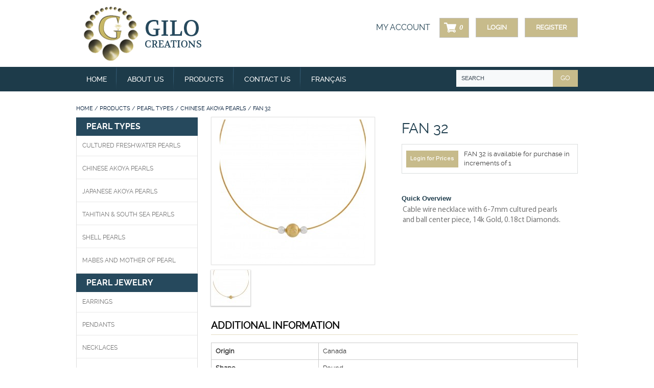

--- FILE ---
content_type: text/html; charset=UTF-8
request_url: https://www.gilopearls.com/products/pearl-types/chinese-akoya/fan-32.html
body_size: 6364
content:
<!DOCTYPE html PUBLIC "-//W3C//DTD XHTML 1.0 Strict//EN" "http://www.w3.org/TR/xhtml1/DTD/xhtml1-strict.dtd">
<html xmlns="http://www.w3.org/1999/xhtml" xml:lang="en"  xmlns:fb="http://ogp.me/ns/fb#" lang="en">
<head>
<meta http-equiv="Content-Type" content="text/html; charset=utf-8" />
<title>GILO CREATIONS - Importer and Manufacturer of Fine Pearl Jewelry FAN 32 - Chinese Akoya Pearls - Pearl Types - Products GILO CREATIONS - Importer and Manufacturer of Fine Pearl Jewelry</title>
<meta name="description" content="Cable wire necklace with 6-7mm cultured pearls and ball center piece, 14k Gold, 0.18ct Diamonds." />
<meta name="keywords" content="FAN 32" />
<meta name="robots" content="INDEX,FOLLOW" />
<link rel="icon" href="https://www.gilopearls.com/skin/frontend/default/sm_gilo/favicon.ico" type="image/x-icon" />
<link rel="shortcut icon" href="https://www.gilopearls.com/skin/frontend/default/sm_gilo/favicon.ico" type="image/x-icon" />
<!--[if lt IE 7]>
<script type="text/javascript">
//<![CDATA[
    var BLANK_URL = 'https://www.gilopearls.com/js/blank.html';
    var BLANK_IMG = 'https://www.gilopearls.com/js/spacer.gif';
//]]>
</script>
<![endif]-->
<link rel="stylesheet" type="text/css" href="https://www.gilopearls.com/js/calendar/calendar-win2k-1.css" />
<link rel="stylesheet" type="text/css" href="https://www.gilopearls.com/skin/frontend/default/sm_gilo/css/styles.css" media="all" />
<link rel="stylesheet" type="text/css" href="https://www.gilopearls.com/skin/frontend/base/default/css/widgets.css" media="all" />
<link rel="stylesheet" type="text/css" href="https://www.gilopearls.com/skin/frontend/default/default/aw_blog/css/style.css" media="all" />
<link rel="stylesheet" type="text/css" href="https://www.gilopearls.com/skin/frontend/default/sm_gilo/magiczoomplus/magiczoomplus.css" media="all" />
<link rel="stylesheet" type="text/css" href="https://www.gilopearls.com/skin/frontend/default/sm_gilo/css/print.css" media="print" />
<script type="text/javascript" src="https://www.gilopearls.com/js/lib/jquery-1.7.2.min.js"></script>
<script type="text/javascript" src="https://www.gilopearls.com/js/prototype/prototype.js"></script>
<script type="text/javascript" src="https://www.gilopearls.com/js/lib/ccard.js"></script>
<script type="text/javascript" src="https://www.gilopearls.com/js/prototype/validation.js"></script>
<script type="text/javascript" src="https://www.gilopearls.com/js/scriptaculous/builder.js"></script>
<script type="text/javascript" src="https://www.gilopearls.com/js/scriptaculous/effects.js"></script>
<script type="text/javascript" src="https://www.gilopearls.com/js/scriptaculous/dragdrop.js"></script>
<script type="text/javascript" src="https://www.gilopearls.com/js/scriptaculous/controls.js"></script>
<script type="text/javascript" src="https://www.gilopearls.com/js/scriptaculous/slider.js"></script>
<script type="text/javascript" src="https://www.gilopearls.com/js/varien/js.js"></script>
<script type="text/javascript" src="https://www.gilopearls.com/js/varien/form.js"></script>
<script type="text/javascript" src="https://www.gilopearls.com/js/varien/menu.js"></script>
<script type="text/javascript" src="https://www.gilopearls.com/js/mage/translate.js"></script>
<script type="text/javascript" src="https://www.gilopearls.com/js/mage/cookies.js"></script>
<script type="text/javascript" src="https://www.gilopearls.com/js/lib/equalheight.js"></script>
<script type="text/javascript" src="https://www.gilopearls.com/js/varien/product.js"></script>
<script type="text/javascript" src="https://www.gilopearls.com/js/varien/configurable.js"></script>
<script type="text/javascript" src="https://www.gilopearls.com/js/magiczoomplus/magiczoomplus.js"></script>
<script type="text/javascript" src="https://www.gilopearls.com/js/calendar/calendar.js"></script>
<script type="text/javascript" src="https://www.gilopearls.com/js/calendar/calendar-setup.js"></script>
<link href="https://www.gilopearls.com/blog/rss/index/store_id/1/" title="Blog and News" rel="alternate" type="application/rss+xml" />
<!--[if lt IE 8]>
<link rel="stylesheet" type="text/css" href="https://www.gilopearls.com/skin/frontend/default/sm_gilo/css/styles-ie.css" media="all" />
<![endif]-->
<!--[if lt IE 7]>
<script type="text/javascript" src="https://www.gilopearls.com/js/lib/ds-sleight.js"></script>
<script type="text/javascript" src="https://www.gilopearls.com/skin/frontend/base/default/js/ie6.js"></script>
<![endif]-->

<script type="text/javascript">
//<![CDATA[
Mage.Cookies.path     = '/';
Mage.Cookies.domain   = '.gilopearls.com';
//]]>
</script>

<script type="text/javascript">
//<![CDATA[
optionalZipCountries = ["HK","IE","MO","PA"];
//]]>
</script>
            <!-- BEGIN GOOGLE ANALYTICS CODE -->
        <script type="text/javascript">
        //<![CDATA[
            var _gaq = _gaq || [];
            
_gaq.push(['_setAccount', 'UA-87614452-1']);

_gaq.push(['_trackPageview']);
            
            (function() {
                var ga = document.createElement('script'); ga.type = 'text/javascript'; ga.async = true;
                ga.src = ('https:' == document.location.protocol ? 'https://ssl' : 'http://www') + '.google-analytics.com/ga.js';
                var s = document.getElementsByTagName('script')[0]; s.parentNode.insertBefore(ga, s);
            })();

        //]]>
        </script>
        <!-- END GOOGLE ANALYTICS CODE -->
    <script type="text/javascript">//<![CDATA[
        var Translator = new Translate([]);
        //]]></script></head>
<body class=" catalog-product-view catalog-product-view product-fan-32 categorypath-products-pearl-types-chinese-akoya-html category-chinese-akoya">
<div class="wrapper">
        <noscript>
        <div class="global-site-notice noscript">
            <div class="notice-inner">
                <p>
                    <strong>JavaScript seems to be disabled in your browser.</strong><br />
                    You must have JavaScript enabled in your browser to utilize the functionality of this website.                </p>
            </div>
        </div>
    </noscript>
    <div class="page">
        
<div class="header-container">
    <div class="header">
        			<a href="https://www.gilopearls.com/" class="logo"><img src="https://www.gilopearls.com/skin/frontend/default/sm_gilo/images/logo.png" alt="Logo" /></a>
		        <div class="quick-access">
                        <ul class="links">
            				<li><a  href="https://www.gilopearls.com/index.php/customer/account/">My Account</a></li>
            </ul>
			<ul class="quick-action">
								
				<li><a href="https://www.gilopearls.com/checkout/cart/"><i class="fa fa-shopping-basket custom-basket" aria-hidden="true"><span class="icon-number">0</span></i></a></li>

				
						<li><a class="login" href="https://www.gilopearls.com/index.php/customer/account/login/">Login</a></li>

						

										<li><a class="create" href="https://www.gilopearls.com/index.php/customer/account/create/">Register</a></li>

					
            </ul>
        </div>
            </div>
</div>
<div class="nav-container">
	<div class="nav">
	<ul class="top-menu">
<li class="level0"><a href="https://www.gilopearls.com/">Home</a></li>
<li class="level0"><a href="https://www.gilopearls.com/about-us/">About us</a></li>
</ul> 
	    <ul class="top-menu">
        <li  class="level0 nav-1 first last level-top parent"><a href="https://www.gilopearls.com/products.html"  class="level-top" ><span>Products</span></a><ul class="level0"><li  class="level1 nav-1-1 first parent"><a href="https://www.gilopearls.com/products/pearl-types.html" ><span>Pearl Types</span></a><ul class="level1"><li  class="level2 nav-1-1-1 first"><a href="https://www.gilopearls.com/products/pearl-types/cultured-freshwater.html" ><span>Cultured Freshwater Pearls</span></a></li><li  class="level2 nav-1-1-2"><a href="https://www.gilopearls.com/products/pearl-types/chinese-akoya.html" ><span>Chinese Akoya Pearls</span></a></li><li  class="level2 nav-1-1-3"><a href="https://www.gilopearls.com/products/pearl-types/japanese-akoya.html" ><span>Japanese Akoya Pearls</span></a></li><li  class="level2 nav-1-1-4"><a href="https://www.gilopearls.com/products/pearl-types/tahitian-south-sea.html" ><span>Tahitian &amp; South Sea Pearls</span></a></li><li  class="level2 nav-1-1-5"><a href="https://www.gilopearls.com/products/pearl-types/shell-pearl.html" ><span>Shell Pearls</span></a></li><li  class="level2 nav-1-1-6 last"><a href="https://www.gilopearls.com/products/pearl-types/mabes.html" ><span>Mabes and Mother of pearl</span></a></li></ul></li><li  class="level1 nav-1-2 parent"><a href="https://www.gilopearls.com/products/jewelry.html" ><span>Pearl Jewelry</span></a><ul class="level1"><li  class="level2 nav-1-2-1 first parent"><a href="https://www.gilopearls.com/products/jewelry/earrings-studs.html" ><span>Earrings</span></a><ul class="level2"><li  class="level3 nav-1-2-1-1 first"><a href="https://www.gilopearls.com/products/jewelry/earrings-studs/gold.html" ><span>Gold</span></a></li><li  class="level3 nav-1-2-1-2 last"><a href="https://www.gilopearls.com/products/jewelry/earrings-studs/silver.html" ><span>Silver</span></a></li></ul></li><li  class="level2 nav-1-2-2 parent"><a href="https://www.gilopearls.com/products/jewelry/pendants.html" ><span>Pendants </span></a><ul class="level2"><li  class="level3 nav-1-2-2-1 first"><a href="https://www.gilopearls.com/products/jewelry/pendants/gold.html" ><span>Gold</span></a></li><li  class="level3 nav-1-2-2-2 last"><a href="https://www.gilopearls.com/products/jewelry/pendants/silver.html" ><span>Silver</span></a></li></ul></li><li  class="level2 nav-1-2-3 parent"><a href="https://www.gilopearls.com/products/jewelry/cultured-necklaces.html" ><span>Necklaces</span></a><ul class="level2"><li  class="level3 nav-1-2-3-1 first"><a href="https://www.gilopearls.com/products/jewelry/cultured-necklaces/gold.html" ><span>Gold</span></a></li><li  class="level3 nav-1-2-3-2 last"><a href="https://www.gilopearls.com/products/jewelry/cultured-necklaces/silver.html" ><span>Silver</span></a></li></ul></li><li  class="level2 nav-1-2-4 parent"><a href="https://www.gilopearls.com/products/jewelry/sets.html" ><span>Sets</span></a><ul class="level2"><li  class="level3 nav-1-2-4-1 first"><a href="https://www.gilopearls.com/products/jewelry/sets/gold.html" ><span>Gold</span></a></li><li  class="level3 nav-1-2-4-2 last"><a href="https://www.gilopearls.com/products/jewelry/sets/silver.html" ><span>Silver</span></a></li></ul></li><li  class="level2 nav-1-2-5 parent"><a href="https://www.gilopearls.com/products/jewelry/bracelets.html" ><span>Bracelets</span></a><ul class="level2"><li  class="level3 nav-1-2-5-1 first"><a href="https://www.gilopearls.com/products/jewelry/bracelets/gold.html" ><span>Gold</span></a></li><li  class="level3 nav-1-2-5-2 last"><a href="https://www.gilopearls.com/products/jewelry/bracelets/silver.html" ><span>Silver</span></a></li></ul></li><li  class="level2 nav-1-2-6 parent"><a href="https://www.gilopearls.com/products/jewelry/rings.html" ><span>Rings </span></a><ul class="level2"><li  class="level3 nav-1-2-6-1 first"><a href="https://www.gilopearls.com/products/jewelry/rings/gold.html" ><span>Gold</span></a></li><li  class="level3 nav-1-2-6-2 last"><a href="https://www.gilopearls.com/products/jewelry/rings/silver.html" ><span>Silver</span></a></li></ul></li><li  class="level2 nav-1-2-7 parent"><a href="https://www.gilopearls.com/products/jewelry/broaches-pins.html" ><span>Brooches and Accessories</span></a><ul class="level2"><li  class="level3 nav-1-2-7-1 first"><a href="https://www.gilopearls.com/products/jewelry/broaches-pins/gold.html" ><span>Gold</span></a></li><li  class="level3 nav-1-2-7-2"><a href="https://www.gilopearls.com/products/jewelry/broaches-pins/silver.html" ><span>Silver</span></a></li><li  class="level3 nav-1-2-7-3 last"><a href="https://www.gilopearls.com/products/jewelry/broaches-pins/shell-pearl.html" ><span>shell pearl </span></a></li></ul></li><li  class="level2 nav-1-2-8"><a href="https://www.gilopearls.com/products/jewelry/displays.html" ><span>Displays</span></a></li><li  class="level2 nav-1-2-9"><a href="https://www.gilopearls.com/products/jewelry/boxed.html" ><span>Boxed sets</span></a></li><li  class="level2 nav-1-2-10 last"><a href="https://www.gilopearls.com/products/jewelry/deals.html" ><span>Special Buys</span></a></li></ul></li><li  class="level1 nav-1-3 last parent"><a href="https://www.gilopearls.com/products/sales.html" ><span>Sales</span></a><ul class="level1"><li  class="level2 nav-1-3-1 first"><a href="https://www.gilopearls.com/products/sales/big-deal-of-the-week.html" ><span>BIG Deal of the Week</span></a></li><li  class="level2 nav-1-3-2 last"><a href="https://www.gilopearls.com/products/sales/november-10-november-24-2017.html" ><span>November 10 - November 24, 2017</span></a></li></ul></li></ul></li>    </ul>
	<ul class="top-menu">
<li class="level0"><a href="https://www.gilopearls.com/contacts/">Contact us</a></li>
</ul> 
	<ul class="form-language top-menu">       
            		<li class="selected level0">
			<a href="https://www.gilopearls.com/products/pearl-types/chinese-akoya/fan-32.html?___store=default&amp;___from_store=default">English</a>
		</li>        
            		<li class="level0">
			<a href="https://www.gilopearls.com/products/pearl-types/chinese-akoya/fan-32.html?___store=french&amp;___from_store=default">Français</a>
		</li>        
        
</ul>
	<form id="search_mini_form" action="https://www.gilopearls.com/catalogsearch/result/" method="get">
    <div class="form-search">        
        <input id="search" type="text" name="q" value="" class="input-text" maxlength="64" />
        <button type="submit" title="Search" class="button"><span><span>Go</span></span></button>
        <div id="search_autocomplete" class="search-autocomplete"></div>
        <script type="text/javascript">
        //<![CDATA[
            var searchForm = new Varien.searchForm('search_mini_form', 'search', 'SEARCH');
            searchForm.initAutocomplete('https://www.gilopearls.com/catalogsearch/ajax/suggest/', 'search_autocomplete');
        //]]>
        </script>
    </div>
</form>
	</div>
</div>
<script>
	function equalHeight(group) {
		var tallest = 0;
		group.each(function() {
			var thisHeight = jQuery(this).height();
			if(thisHeight > tallest) {
				tallest = thisHeight;
			}
		});
		group.height(tallest);
	}

	jQuery(window).load(function() {
		equalHeight(jQuery(".equal_height"));
	});
</script>       

        <div class="main-container col2-left-layout">
                          <div class="search_ad">  
               <div class="block-advanced-search">
                <a href="http://falconstaging.com/gilopearls/catalogsearch/advanced/?SID=">Advanced Search</a>
                </div>
              </div>
            
			<div class="banner"><img src="https://www.gilopearls.com/media/wysiwyg/category-banner.jpg" alt="" /></div>             
            
            <div class="main">		
				
             
                                <div class="col-main equal_height">
                                        
<script type="text/javascript">
    var optionsPrice = new Product.OptionsPrice([]);
</script>
<div class="catalog-top-left">
	<div class="product-name category-title">		
		<!--h1></h1-->					
	</div>
	<div class="breadcrumbs">
    <ul>
                    <li class="home">
                            <a href="https://www.gilopearls.com/" title="Go to Home Page">Home</a>
                                        <span>/ </span>
                        </li>
                    <li class="category3">
                            <a href="https://www.gilopearls.com/products.html" title="">Products</a>
                                        <span>/ </span>
                        </li>
                    <li class="category17">
                            <a href="https://www.gilopearls.com/products/pearl-types.html" title="">Pearl Types</a>
                                        <span>/ </span>
                        </li>
                    <li class="category31">
                            <a href="https://www.gilopearls.com/products/pearl-types/chinese-akoya.html" title="">Chinese Akoya Pearls</a>
                                        <span>/ </span>
                        </li>
                    <li class="product">
                            <strong>FAN 32</strong>
                                    </li>
            </ul>
</div>
</div>
<div id="messages_product_view"></div>
<div class="product-view">
    <div class="product-essential">
    <form action="https://www.gilopearls.com/checkout/cart/add/uenc/aHR0cHM6Ly93d3cuZ2lsb3BlYXJscy5jb20vcHJvZHVjdHMvcGVhcmwtdHlwZXMvY2hpbmVzZS1ha295YS9mYW4tMzIuaHRtbD9fX19TSUQ9VQ,,/product/6509/form_key/oTBBGEsp8rsLMFNk/" method="post" id="product_addtocart_form">
        <div class="no-display">
            <input type="hidden" name="product" value="6509" />
            <input type="hidden" name="related_product" id="related-products-field" value="" />
        </div>

        <div class="product-shop">
            <div class="product-name">
                <h1>FAN 32</h1>
            </div>

            
                <p class="no-rating"><a href="https://www.gilopearls.com/review/product/list/id/6509/category/31/#review-form">Be the first to review this product</a></p>
            							<a class="login-for-price" href="https://www.gilopearls.com/customer/account/login/" >Login for Prices</a>
			            
            
                <div class="product-pricing">
        FAN 32 is available for purchase in increments of 1    </div>

                            <div class="add-to-box">
                                                        </div>
                            
                            <div class="short-description">
                    <h2>Quick Overview</h2>
                    <div class="std">Cable wire necklace with 6-7mm cultured pearls and ball center piece, 14k Gold, 0.18ct Diamonds.</div>
                </div>
            
            
            
        </div>

        <div class="product-img-box">
            <p class="product-image product-image-zoom">
    <a href="https://www.gilopearls.com/media/catalog/product/cache/1/image/9df78eab33525d08d6e5fb8d27136e95/f/a/fan-32_1.jpg" class="product-image MagicZoomPlus" id="Zoomer" rel="zoom-position:inner;zoom-fade: true;expand-position: top:0, left:0"><img id="image" src="https://www.gilopearls.com/media/catalog/product/cache/1/image/317x286/9df78eab33525d08d6e5fb8d27136e95/f/a/fan-32_1.jpg" alt="FAN 32" title="FAN 32" /></a></p>

<script type="text/javascript">
//<![CDATA[
    Event.observe(window, 'load', function() {
        product_zoom = new Product.Zoom('image', 'track', 'handle', 'zoom_in', 'zoom_out', 'track_hint');
    });
//]]>
</script>
<div class="more-views">    
    <ul class="more-images">
    		        <li >
            <a href="https://www.gilopearls.com/media/catalog/product/cache/1/thumbnail/9df78eab33525d08d6e5fb8d27136e95/f/a/fan-32_1.jpg" rel="zoom-id:Zoomer" rev="https://www.gilopearls.com/media/catalog/product/cache/1/thumbnail/317x286/9df78eab33525d08d6e5fb8d27136e95/f/a/fan-32_1.jpg" title=""><img src="https://www.gilopearls.com/media/catalog/product/cache/1/thumbnail/77x70/9df78eab33525d08d6e5fb8d27136e95/f/a/fan-32_1.jpg" width="77" height="70" alt="" /></a>
        </li>
        </ul>
</div>
        </div>

      
            </form>
    <script type="text/javascript">
    //<![CDATA[
        var productAddToCartForm = new VarienForm('product_addtocart_form');
        productAddToCartForm.submit = function(button, url) {
            if (this.validator.validate()) {
                var form = this.form;
                var oldUrl = form.action;

                if (url) {
                   form.action = url;
                }
                var e = null;
                try {
                    this.form.submit();
                } catch (e) {
                }
                this.form.action = oldUrl;
                if (e) {
                    throw e;
                }

                if (button && button != 'undefined') {
                    button.disabled = true;
                }
            }
        }.bind(productAddToCartForm);

        productAddToCartForm.submitLight = function(button, url){
            if(this.validator) {
                var nv = Validation.methods;
                delete Validation.methods['required-entry'];
                delete Validation.methods['validate-one-required'];
                delete Validation.methods['validate-one-required-by-name'];
                // Remove custom datetime validators
                for (var methodName in Validation.methods) {
                    if (methodName.match(/^validate-datetime-.*/i)) {
                        delete Validation.methods[methodName];
                    }
                }

                if (this.validator.validate()) {
                    if (url) {
                        this.form.action = url;
                    }
                    this.form.submit();
                }
                Object.extend(Validation.methods, nv);
            }
        }.bind(productAddToCartForm);
    //]]>
    </script>
    </div>

    <div class="product-collateral">
        <div class="box-collateral box-additional">
                            <h2>Additional Information</h2>
    <table class="data-table" id="product-attribute-specs-table">
        <col width="25%" />
        <col />
        <tbody>
                    <tr>
                <th class="label">Origin</th>
                <td class="data">Canada</td>
            </tr>
                    <tr>
                <th class="label">Shape</th>
                <td class="data">Round</td>
            </tr>
                    <tr>
                <th class="label">Pearl Size</th>
                <td class="data">6-7mm</td>
            </tr>
                    <tr>
                <th class="label">Pearl Quality</th>
                <td class="data">A</td>
            </tr>
                    <tr>
                <th class="label">Metal</th>
                <td class="data">14K Gold</td>
            </tr>
                </tbody>
    </table>
    <script type="text/javascript">decorateTable('product-attribute-specs-table')</script>
        </div>
		                    </div>
</div>

<script>
jQuery(function() {
    jQuery("#select_3").change(function() {
        jQuery("div").remove( "#advice-required-entry-select_3" );
        jQuery("div").remove( ".validation-advice" );
    });
});
</script>
<script type="text/javascript">
    var lifetime = 3600;
    var expireAt = Mage.Cookies.expires;
    if (lifetime > 0) {
        expireAt = new Date();
        expireAt.setTime(expireAt.getTime() + lifetime * 1000);
    }
    Mage.Cookies.set('external_no_cache', 1, expireAt);
</script>
                </div>
                <div class="col-left sidebar equal_height"><div class="block home-sidebar-block">
<div class="block-title"><a href="https://www.gilopearls.com/products/pearl-types.html">Pearl Types</a></div>
                <ul>
                                            <li>
                            <a href="https://www.gilopearls.com/products/pearl-types/cultured-freshwater.html">
                                Cultured Freshwater Pearls                            </a>
														<p></p>
                        </li>
                                            <li>
                            <a href="https://www.gilopearls.com/products/pearl-types/chinese-akoya.html">
                                Chinese Akoya Pearls                            </a>
														<p></p>
                        </li>
                                            <li>
                            <a href="https://www.gilopearls.com/products/pearl-types/japanese-akoya.html">
                                Japanese Akoya Pearls                            </a>
														<p></p>
                        </li>
                                            <li>
                            <a href="https://www.gilopearls.com/products/pearl-types/tahitian-south-sea.html">
                                Tahitian & South Sea Pearls                            </a>
														<p></p>
                        </li>
                                            <li>
                            <a href="https://www.gilopearls.com/products/pearl-types/shell-pearl.html">
                                Shell Pearls                            </a>
														<p></p>
                        </li>
                                            <li>
                            <a href="https://www.gilopearls.com/products/pearl-types/mabes.html">
                                Mabes and Mother of pearl                            </a>
														<p></p>
                        </li>
                                    </ul>
</div><div class="block home-sidebar-block">
<div class="block-title"><a href="https://www.gilopearls.com/products/jewelry.html">Pearl Jewelry</a></div>
                <ul>
                                            <li>
                            <a href="https://www.gilopearls.com/products/jewelry/earrings-studs.html">
                                Earrings                            </a>
														<p></p>
																						<ul class="level1">
									 										 <li>
											<a href="https://www.gilopearls.com/products/jewelry/earrings-studs/gold.html">
												Gold											</a>
										</li>
									 										 <li>
											<a href="https://www.gilopearls.com/products/jewelry/earrings-studs/silver.html">
												Silver											</a>
										</li>
									 								</ul>
							                        </li>
                                            <li>
                            <a href="https://www.gilopearls.com/products/jewelry/pendants.html">
                                Pendants                             </a>
														<p></p>
																						<ul class="level1">
									 										 <li>
											<a href="https://www.gilopearls.com/products/jewelry/pendants/gold.html">
												Gold											</a>
										</li>
									 										 <li>
											<a href="https://www.gilopearls.com/products/jewelry/pendants/silver.html">
												Silver											</a>
										</li>
									 								</ul>
							                        </li>
                                            <li>
                            <a href="https://www.gilopearls.com/products/jewelry/cultured-necklaces.html">
                                Necklaces                            </a>
														<p></p>
																						<ul class="level1">
									 										 <li>
											<a href="https://www.gilopearls.com/products/jewelry/cultured-necklaces/gold.html">
												Gold											</a>
										</li>
									 										 <li>
											<a href="https://www.gilopearls.com/products/jewelry/cultured-necklaces/silver.html">
												Silver											</a>
										</li>
									 								</ul>
							                        </li>
                                            <li>
                            <a href="https://www.gilopearls.com/products/jewelry/sets.html">
                                Sets                            </a>
														<p></p>
																						<ul class="level1">
									 										 <li>
											<a href="https://www.gilopearls.com/products/jewelry/sets/gold.html">
												Gold											</a>
										</li>
									 										 <li>
											<a href="https://www.gilopearls.com/products/jewelry/sets/silver.html">
												Silver											</a>
										</li>
									 								</ul>
							                        </li>
                                            <li>
                            <a href="https://www.gilopearls.com/products/jewelry/bracelets.html">
                                Bracelets                            </a>
														<p></p>
																						<ul class="level1">
									 										 <li>
											<a href="https://www.gilopearls.com/products/jewelry/bracelets/gold.html">
												Gold											</a>
										</li>
									 										 <li>
											<a href="https://www.gilopearls.com/products/jewelry/bracelets/silver.html">
												Silver											</a>
										</li>
									 								</ul>
							                        </li>
                                            <li>
                            <a href="https://www.gilopearls.com/products/jewelry/rings.html">
                                Rings                             </a>
														<p></p>
																						<ul class="level1">
									 										 <li>
											<a href="https://www.gilopearls.com/products/jewelry/rings/gold.html">
												Gold											</a>
										</li>
									 										 <li>
											<a href="https://www.gilopearls.com/products/jewelry/rings/silver.html">
												Silver											</a>
										</li>
									 								</ul>
							                        </li>
                                            <li>
                            <a href="https://www.gilopearls.com/products/jewelry/broaches-pins.html">
                                Brooches and Accessories                            </a>
														<p></p>
																						<ul class="level1">
									 										 <li>
											<a href="https://www.gilopearls.com/products/jewelry/broaches-pins/gold.html">
												Gold											</a>
										</li>
									 										 <li>
											<a href="https://www.gilopearls.com/products/jewelry/broaches-pins/silver.html">
												Silver											</a>
										</li>
									 										 <li>
											<a href="https://www.gilopearls.com/products/jewelry/broaches-pins/shell-pearl.html">
												shell pearl 											</a>
										</li>
									 								</ul>
							                        </li>
                                            <li>
                            <a href="https://www.gilopearls.com/products/jewelry/displays.html">
                                Displays                            </a>
														<p></p>
														                        </li>
                                            <li>
                            <a href="https://www.gilopearls.com/products/jewelry/boxed.html">
                                Boxed sets                            </a>
														<p></p>
														                        </li>
                                            <li>
                            <a href="https://www.gilopearls.com/products/jewelry/deals.html">
                                Special Buys                            </a>
														<p></p>
														                        </li>
                                    </ul>
</div></div>
            </div>
        </div>
        <div class="footer-container">
	<div class="footer-top-ct">
		<div class="footer-top">
			<div class="footer-col1"><h3>NAVIGATION</h3>
<ul>
<li><a href="https://www.gilopearls.com/" target="_self">Home</a></li>
<li><a href="https://www.gilopearls.com/about-us/" target="_self">About us</a></li>
<li><a href="https://www.gilopearls.com/customer-service/">Customer-Service</a></li>
</ul></div>
			<div class="footer-col2"><h3>Our Products</h3>
<ul>
<li><a href="https://www.gilopearls.com/catalog/category/view/s/earrings/id/33/" target="_self">Earrings</a></li>
<li><a href="https://www.gilopearls.com/catalog/category/view/s/pendants/id/20/" target="_self">Pendants</a></li>
<li><a href="https://www.gilopearls.com/catalog/category/view/s/necklaces/id/19/" target="_self">Necklaces</a></li>
<li><a href="https://www.gilopearls.com/catalog/category/view/s/sets/id/25/" target="_self">Sets</a></li>
<li><a href="https://www.gilopearls.com/catalog/category/view/s/bracelets/id/21/" target="_self">Bracelets</a></li>
<li><a href="https://www.gilopearls.com/catalog/category/view/s/rings/id/27/" target="_self">Rings</a></li>
<li><a href="https://www.gilopearls.com/catalog/category/view/s/brooches-and-accessories/id/26/" target="_self">Brooches and accessories</a></li>
<li><a href="https://www.gilopearls.com/catalog/category/view/s/displays/id/113/" target="_self">Displays</a></li>
<li><a href="https://www.gilopearls.com/catalog/category/view/s/boxed-sets/id/114/" target="_self">Boxed Sets</a></li>
</ul></div>
			<div class="footer-col3"><h3>MY ACCOUNT</h3>
<ul>
<li><a href="https://www.gilopearls.com/customer/account/create/">Register</a></li>
<li><a href="https://www.gilopearls.com/customer/account/login/">Login</a></li>
<li><a href="https://www.gilopearls.com/contacts/">Support</a></li>
<li><a href="https://www.gilopearls.com/checkout/cart/">My Cart</a></li>
</ul></div>
			<div class="footer-col4"><h3>Contact us</h3>
<p>GILO CREATIONS <br /> 4900 Fisher road, Suite 101, <br /> St-Laurent, Quebec, Canada<br /> H4T 1J6</p>
<p>Phone: 514-284-4210 <br />Toll free: 1-800-565-GILO<br />Fax: 514-284-3622 <br />Toll free Fax: 1-877-284-3622<br /><br /><span>Email:</span> <a href="/cdn-cgi/l/email-protection#fa93949c95ba9d9396958a9f9b889689d4999597"><span class="__cf_email__" data-cfemail="1e777078715e797772716e7b7f6c726d307d7173">[email&#160;protected]</span></a></p></div>
			<div class="clear"></div>
		</div>
	</div>
	<div class="footer-bottom">
		<ul class="footer-bottom-left">
			<li><a href="#"><img src="https://www.gilopearls.com/skin/frontend/default/sm_gilo/images/bbb.jpg"/></a></li>
			<li><a href="#"><img src="https://www.gilopearls.com/skin/frontend/default/sm_gilo/images/cia.jpg"/></a></li>
			<li><a href="#"><img src="https://www.gilopearls.com/skin/frontend/default/sm_gilo/images/jvo.jpg"/></a></li>
		</ul>
		<ul class="footer-bottom-right">
			<li><a href="#"><img src="https://www.gilopearls.com/skin/frontend/default/sm_gilo/images/logo-paypal.jpg"/></a></li>
			<li><a href="#"><img src="https://www.gilopearls.com/skin/frontend/default/sm_gilo/images/logo-fedex.jpg"/></a></li>
		</ul>
		<div class="clear"></div>
	</div>
	<div class="footer-center-ct">
		<div class="footer-center">
			<p class="copyright">Copyright &copy; 2021 GILO CREATIONS. All Rights Reserved.</p>
		</div>
	</div>
	<div class="clear"></div>

</div>
            </div>
</div>
<script data-cfasync="false" src="/cdn-cgi/scripts/5c5dd728/cloudflare-static/email-decode.min.js"></script><script defer src="https://static.cloudflareinsights.com/beacon.min.js/vcd15cbe7772f49c399c6a5babf22c1241717689176015" integrity="sha512-ZpsOmlRQV6y907TI0dKBHq9Md29nnaEIPlkf84rnaERnq6zvWvPUqr2ft8M1aS28oN72PdrCzSjY4U6VaAw1EQ==" data-cf-beacon='{"version":"2024.11.0","token":"d8f1953953e84e0e9a6c696ad2099eee","r":1,"server_timing":{"name":{"cfCacheStatus":true,"cfEdge":true,"cfExtPri":true,"cfL4":true,"cfOrigin":true,"cfSpeedBrain":true},"location_startswith":null}}' crossorigin="anonymous"></script>
</body>
</html>


--- FILE ---
content_type: text/css
request_url: https://www.gilopearls.com/skin/frontend/default/sm_gilo/css/styles.css
body_size: 27824
content:
/**
 * Magento
 *
 * NOTICE OF LICENSE
 *
 * This source file is subject to the Academic Free License (AFL 3.0)
 * that is bundled with this package in the file LICENSE_AFL.txt.
 * It is also available through the world-wide-web at this URL:
 * http://opensource.org/licenses/afl-3.0.php
 * If you did not receive a copy of the license and are unable to
 * obtain it through the world-wide-web, please send an email
 * to license@magentocommerce.com so we can send you a copy immediately.
 *
 * DISCLAIMER
 *
 * Do not edit or add to this file if you wish to upgrade Magento to newer
 * versions in the future. If you wish to customize Magento for your
 * needs please refer to http://www.magentocommerce.com for more information.
 *
 * @category    design
 * @package     default_default
 * @copyright   Copyright (c) 2012 Magento Inc. (http://www.magentocommerce.com)
 * @license     http://opensource.org/licenses/afl-3.0.php  Academic Free License (AFL 3.0)
 */
/* @Font Face ============================================================================= */
 @font-face {
				font-family: 'Tahoma';
				src: url('../fonts/tahoma.eot');
				src: url('../fonts/tahoma.eot?#iefix') format('embedded-opentype'),
						 url('../fonts/tahoma.woff') format('woff'),
						 url('../fonts/tahoma.ttf') format('truetype'),
						 url('../fonts/tahoma.svg#tahoma') format('svg');
				font-weight: normal;
				font-style: normal;
		}
@font-face {
				font-family: 'Volkhov-Regular';
				src: url('../fonts/volkhovregularotf.eot');
				src: url('../fonts/volkhovregularotf.eot?#iefix') format('embedded-opentype'),
						 url('../fonts/volkhovregularotf.woff') format('woff'),
						 url('../fonts/volkhovregularotf.ttf') format('truetype'),
						 url('../fonts/volkhovregularotf.svg#volkhovregularotf') format('svg');
				font-weight: normal;
				font-style: normal;
		}
@font-face {
				font-family: 'Volkhov-Bold';
				src: url('../fonts/volkhovboldotf.eot');
				src: url('../fonts/volkhovboldotf.eot?#iefix') format('embedded-opentype'),
						 url('../fonts/volkhovboldotf.woff') format('woff'),
						 url('../fonts/volkhovboldotf.ttf') format('truetype'),
						 url('../fonts/volkhovboldotf.svg#volkhovboldotf') format('svg');
				font-weight: normal;
				font-style: normal;
		}
@font-face {
				font-family: 'MyriadPro-Regular';
				src: url('../fonts/myriadproregular.eot');
				src: url('../fonts/myriadproregular.eot?#iefix') format('embedded-opentype'),
						 url('../fonts/myriadproregular.woff') format('woff'),
						 url('../fonts/myriadproregular.ttf') format('truetype'),
						 url('../fonts/myriadproregular.svg#myriadproregular') format('svg');
				font-weight: normal;
				font-style: normal;
		}
@font-face {
				font-family: 'MyriadPro-Semibold';
				src: url('../fonts/myriadprosemibold.eot');
				src: url('../fonts/myriadprosemibold.eot?#iefix') format('embedded-opentype'),
						 url('../fonts/myriadprosemibold.woff') format('woff'),
						 url('../fonts/myriadprosemibold.ttf') format('truetype'),
						 url('../fonts/myriadprosemibold.svg#myriadprosemibold') format('svg');
				font-weight: normal;
				font-style: normal;
		}
@font-face {
				font-family: 'HelveticaNeue-Medium';
				src: url('../fonts/helveticaneuemedium.eot');
				src: url('../fonts/helveticaneuemedium.eot?#iefix') format('embedded-opentype'),
						 url('../fonts/helveticaneuemedium.woff') format('woff'),
						 url('../fonts/helveticaneuemedium.ttf') format('truetype'),
						 url('../fonts/helveticaneuemedium.svg#helveticaneuemedium') format('svg');
				font-weight: normal;
				font-style: normal;
		}


@font-face {
    font-family: 'ralewaybold';
    src: url('../fonts/raleway-bold-webfont.woff2') format('woff2'),
         url('../fonts/raleway-bold-webfont.woff') format('woff');
    font-weight: normal;
    font-style: normal;

}

@font-face {
    font-family: 'ralewaylight';
    src: url('../fonts/raleway-light-webfont.woff2') format('woff2'),
         url('../fonts/raleway-light-webfont.woff') format('woff');
    font-weight: normal;
    font-style: normal;

}

@font-face {
    font-family: 'ralewaymedium';
    src: url('../fonts/raleway-medium-webfont.woff2') format('woff2'),
         url('../fonts/raleway-medium-webfont.woff') format('woff');
    font-weight: normal;
    font-style: normal;

}

@font-face {
    font-family: 'ralewayregular';
    src: url('../fonts/raleway-regular-webfont.woff2') format('woff2'),
         url('../fonts/raleway-regular-webfont.woff') format('woff');
    font-weight: normal;
    font-style: normal;

}		
/* Reset ================================================================================= */

* { margin:0; padding:0; }

body          { color: #333;
    			font-family: "ralewayregular",Helvetica,Arial,sans-serif;
    			font-size: 14px;
    			line-height: 1.42857; }

img           { border:0; vertical-align:top; }

a             { color:#1e7ec8; text-decoration:none; }
a:hover       { text-decoration:underline; }
:focus        { outline:0; }

/* Headings */
h1,h2,h3,
h4,h5,h6      { margin:0 0 5px; line-height:1.35; color:#1E3C4C; font-family: 'ralewayregular';   }
h1            { font-size:20px; font-weight:normal; }
h2            { font-size:18px; font-weight:normal; }
h3            { font-size:16px; font-weight:normal; }
h4            { font-size:14px; font-weight:normal; }
h5            { font-size:12px; font-weight:bold; }
h6            { font-size:11px; font-weight:bold; }

/* Forms */
form          { display:inline; }
fieldset      { border:0; }
legend        { display:none; }

/* Table */
table         { border:0; /*border-collapse:collapse;*/ border-spacing:0; empty-cells:show; font-size:100%; }
caption,th,td { vertical-align:top; text-align:left; font-weight:normal; }

/* Content */
p             { margin:0 0 10px; }
strong        { font-weight:bold; }
address       { font-style:normal; line-height:1.35; }
cite          { font-style:normal; }
q,
blockquote    { quotes:none; }
q:before,
q:after       { content:''; }
small,big     { font-size:1em; }
/*sup           { font-size:1em; vertical-align:top; }*/

/* Lists */
ul,ol         { list-style:none; }

/* Tools */
.hidden       { display:block !important; border:0 !important; margin:0 !important; padding:0 !important; font-size:0 !important; line-height:0 !important; width:0 !important; height:0 !important; overflow:hidden !important; }
.nobr         { white-space:nowrap !important; }
.wrap         { white-space:normal !important; }
.a-left       { text-align:left !important; }
.a-center     { text-align:center !important; }
.a-right      { text-align:right !important; }
.v-top        { vertical-align:top; }
.v-middle     { vertical-align:middle; }
.f-left,
.left         { float:left !important; }
.f-right,
.right        { float:right !important; }
.f-none       { float:none !important; }
.f-fix        { float:left; width:100%; }
.no-display   { display:none; }
.no-margin    { margin:0 !important; }
.no-padding   { padding:0 !important; }
.no-bg        { background:none !important; }
/* ======================================================================================= */


/* Layout ================================================================================ */
.wrapper { min-width:954px; }
.page-print { background:#fff; padding:25px 30px; text-align:left; }
.page-empty { background:#fff; padding:20px; text-align:left; }
.page-popup { background:#fff; padding:25px 30px; text-align:left; }
.main-container { position: relative; background: #FFFFFF; }
.main { width:982px; margin:0 auto; text-align:left; }
.blog-cat-view  .col2-left-layout .main, .blog-post-view .col2-left-layout .main
{
	width: 1043px; background: url("../images/bg.png") repeat-y;
	border: none;
}

.customer-account-index button.button {
    margin-bottom: 11px;
    margin-top: 7px;
    width: 100%;
}
.form-search{
	position: relative;
}
.nav #search_mini_form .button {
    float: left;
    position: absolute;
    right: 0;
    top: 0px;
    width: 49px;
}
/* Base Columns */
.col-left {   background: #fff none repeat scroll 0 0;
    border-right:none;
    border-top: 1px solid #f8f8f8;
    float: left;
    padding: 0;
    width: 299px; }


.col-main { float:left; width:640px; padding:0 0 1px; }
.cms-home .main {
	padding: 0px;
	margin: 0px auto;
	border: none;
	position: static;
	background: #fff !important;
}
.cms-home .col2-right-layout .col-main {
	width: 677px;
	padding: 0px;
	box-shadow: none;
	background: #fff;
}
.cms-home .col2-right-layout .col-right {
	border-left: 1px solid #E0E0E0;  border-right: medium none; width: 299px;
	background: none repeat scroll 0 0 #FFFFFF;
	padding: 0px;
}
.col2-right-layout .col-right {
    background: #fff none repeat scroll 0 0;
    border-color: #fff;
    border-style: solid;
    border-width: 1px 0 0 1px;
    float: right;
    padding: 0 0 1px 2px;
    width: 300px;
}
.cms-displaysdescription .about-top {
    padding-left: 0;
    padding-right: 0;
}
.contacts-index-index .block.block-subscribe {
    background: #f2f2f2 none repeat scroll 0 0;
    padding-top: 8px;
}
.cms-about-us .col2-left-layout,
.catalog-category-view .col2-left-layout,
.catalog-product-view .col2-left-layout,
.contacts-index-index .col2-right-layout {
	padding-top: 43px;
}
/* 1 Column Layout */
.col1-layout .main {
	padding: 43px 0px 0px;
}
.col1-layout .col-main { float:none; width:auto; background: #fff; padding-bottom: 30px;}

/* 2 Columns Layout */
.col2-left-layout {
	padding-top: 43px;
}
.blog-cat-view .col2-left-layout, .blog-post-view .col2-left-layout{ padding-top: 0;}
.col2-left-layout .main {
	position: relative;
	z-index: 10;	
	background: #fff;
	border:none;
}
.col2-left-layout .col-main {
    float: right;
    border-top: 1px solid #f8f8f8;
    background: #fff;
    border: none;
}
.col2-left-layout .col-main .std {
	 color: #777;
    padding: 0 24px 25px 2px;
}
.col2-right-layout {
	padding-top: 43px;
}
.col2-right-layout .main {
	background: none repeat scroll 0 0 #fff;

    position: relative;
    z-index: 10;
}
.col2-right-layout .col-main {
	background: #fff none repeat scroll 0 0;
    border-width: 0;
    float: left;
    padding: 0 0 0 24px;
    width: 654px;

}

/* 3 Columns Layout */
.col3-layout .col-main { width:475px; margin-left:17px; }
.col3-layout .col-wrapper { float:left; width:687px; }
.col3-layout .col-wrapper .col-main { float:right; }

/* Content Columns */
.col2-set .col-1 { float:left; width:48.5%; }
.col2-set .col-2 { float:right; width:48.5%; }
.col2-set .col-narrow { width:32%; }
.col2-set .col-wide { width:65%; }

.col3-set .col-1 { float:left; width:32%; }
.col3-set .col-2 { float:left; width:32%; margin-left:2%; }
.col3-set .col-3 { float:right; width:32%; }

.col4-set .col-1 { float:left; width:23.5%; }
.col4-set .col-2 { float:left; width:23.5%; margin:0 2%; }
.col4-set .col-3 { float:left; width:23.5%; }
.col4-set .col-4 { float:right; width:23.5%; }
/* ======================================================================================= */

.contacts-index-index .banner {
    display: none;
}
.fa-shopping-basket.custom-basket{
	background-attachment: scroll;
    background-clip: border-box;
    background-color: rgba(0, 0, 0, 0);
    background-image: url("../images/cart-icon.png");
    background-origin: padding-box;
    background-position: left top;
    background-repeat: repeat;
    background-size: inherit;
    display: inline-block;
    height: 24px;
    position: relative;
    top: 2px;
    width: 24px;
}
/* Global Styles ========================================================================= */
/* Form Elements */
input,select,textarea,button { vertical-align:middle; color:#404040; font-weight:normal;font-size: 16px; }
input.input-text,select,textarea { background:#fff; border:1px solid #b6b6b6; }
input.input-text,textarea {    border-color: #ccc;
    border-radius: 0;
    border-style: solid;
    border-width: 1px;
    padding: 2px 5px; }
input.input-text {
	height: 37px;
	line-height: 37px;
}
select { padding:1px; }
select option { padding-right:10px; }
select.multiselect option { border-bottom:1px solid #b6b6b6; padding:2px 5px; }
select.multiselect option:last-child { border-bottom:0; }
textarea { overflow:auto; }
input.radio { margin-right:3px; }
input.checkbox { margin-right:3px; }
input.qty { width:2.5em !important; }
button.button::-moz-focus-inner { padding:0; border:0; } /* FF Fix */
button.button { -webkit-border-fit:lines; } /* <- Safari & Google Chrome Fix */
button.button { overflow:visible; width:auto; border:0; padding:0; margin:0; background:transparent; cursor:pointer; }
button.button span { background: #c7bb8b none repeat scroll 0 0; border: medium none; border-radius: 0; color: #fff; display: block; font-size: 16px; font-weight: normal;
    height: 38px; line-height: 38px;  padding: 0 44px; text-align: center; white-space: nowrap; text-transform: uppercase;}
button.button:hover {
	opacity: 0.8;
}	
button.button span span { border:0; padding:0; }
button.disabled span { border-color:#bbb !important; background:#bbb !important; }

.title-buttons button.btn-checkout {
	margin: 15px 0px 0px 0px;
}
button.btn-checkout span { border:0;  color:#fff; }
button.btn-checkout span span {  }
button.btn-checkout.no-checkout span { }
button.btn-checkout.no-checkout span span { }

p.control input.checkbox,
p.control input.radio { margin-right:6px; }
/* Form Highlight */
input.input-text:focus,select:focus,textarea:focus { background-color:#fff; }
/*.highlight { background:#efefef; }*/

/* Form lists */
/* Grouped fields */
/*.form-list { width:535px; margin:0 auto; overflow:hidden; }*/
.form-list li { margin:0 0 10px; }
.form-list label { float:left; color:#404040; font-weight:normal; position:relative; z-index:0; font-size: 18px; font-family: 'MyriadPro-Regular'; margin-bottom: 8px!important; }
.form-list label.required {
    margin: 0 20px 0 0;
}
.form-list label.required em { float:right; font-style:normal; color:#eb340a; position:absolute; top:0; right:-8px; }
.form-list li.control label { float:none; }
.form-list li.control input.radio,
.form-list li.control input.checkbox { margin-right:6px; }
.form-list li.control .input-box { clear:none; display:inline; width:auto; }
/*.form-list li.fields { margin-right:-15px; }*/
.form-list .input-box { display:block; clear:both; width:260px; }
.form-list .field { float:left; width:275px; }
.form-list input.input-text { width:248px; }
.form-list textarea { width:248px; height:10em; }
.form-list select { width:260px; }
.form-list li.wide .input-box { width:535px; }
.form-list li.wide input.input-text { width:523px; }
.form-list li.wide textarea { width:529px; }
.form-list li.wide select { width:535px; }
.form-list li.additional-row { border-top:1px solid #ccc; margin-top:10px; padding-top:7px; }
.form-list li.additional-row .btn-remove { float:right; margin:5px 0 0; }
.form-list .input-range input.input-text { width:74px; }

.form-list-narrow li  { margin-bottom:0; } 
.form-list-narrow li .input-box { margin-bottom:6px; }
.form-list-narrow li.wide .input-box { width:260px; } 
.form-list-narrow li.wide input.input-text, 
.form-list-narrow li.wide textarea { width:254px } 
.form-list-narrow li.wide select { width:260px; }

/* Customer */
.form-list .customer-name-prefix .input-box,
.form-list .customer-name-suffix .input-box,
.form-list .customer-name-prefix-suffix .input-box,
.form-list .customer-name-prefix-middlename .input-box,
.form-list .customer-name-middlename-suffix .input-box,
.form-list .customer-name-prefix-middlename-suffix .input-box { width:auto; }

.form-list .name-prefix { width:65px; }
.form-list .name-prefix select { width:55px; }
.form-list .name-prefix input.input-text { width:49px; }

.form-list .name-suffix { width:65px; }
.form-list .name-suffix select { width:55px; }
.form-list .name-suffix input.input-text { width:49px; }

.form-list .name-middlename { width:70px; }
.form-list .name-middlename input.input-text { width:49px; }

.form-list .customer-name-prefix-middlename-suffix .name-firstname,
.form-list .customer-name-prefix-middlename .name-firstname { width:140px; }
.form-list .customer-name-prefix-middlename-suffix .name-firstname input.input-text,
.form-list .customer-name-prefix-middlename .name-firstname input.input-text { width:124px; }
.form-list .customer-name-prefix-middlename-suffix .name-lastname { width:205px; }
.form-list .customer-name-prefix-middlename-suffix .name-lastname input.input-text { width:189px; }

.form-list .customer-name-prefix-suffix .name-firstname { width:210px; }
.form-list .customer-name-prefix-suffix .name-lastname { width:205px; }
.form-list .customer-name-prefix-suffix .name-firstname input.input-text,
.form-list .customer-name-prefix-suffix .name-lastname input.input-text { width:189px; }

.form-list .customer-name-prefix-suffix .name-firstname { width:210px; }
.form-list .customer-name-prefix-suffix .name-lastname { width:205px; }
.form-list .customer-name-prefix-suffix .name-firstname input.input-text,
.form-list .customer-name-prefix-suffix .name-lastname input.input-text { width:189px; }

.form-list .customer-name-prefix .name-firstname,
.form-list .customer-name-middlename .name-firstname { width:210px; }

.form-list .customer-name-suffix .name-lastname,
.form-list .customer-name-middlename .name-firstname,
.form-list .customer-name-middlename-suffix .name-firstname,
.form-list .customer-name-middlename-suffix .name-lastname { width:205px; }

.form-list .customer-name-prefix .name-firstname input.input-text,
.form-list .customer-name-suffix .name-lastname input.input-text,
.form-list .customer-name-middlename .name-firstname input.input-text,
.form-list .customer-name-middlename-suffix .name-firstname input.input-text,
.form-list .customer-name-middlename-suffix .name-lastname input.input-text { width:189px; }

.form-list .customer-dob .dob-month,
.form-list .customer-dob .dob-day,
.form-list .customer-dob .dob-year { float:left; width:85px; }
.form-list .customer-dob input.input-text { display:block; width:74px; }
.form-list .customer-dob label { font-size:10px; font-weight:normal; color:#888; }
.form-list .customer-dob .dob-day,
.form-list .customer-dob .dob-month { width:60px; }
.form-list .customer-dob .dob-day input.input-text,
.form-list .customer-dob .dob-month input.input-text { width:46px; }
.form-list .customer-dob .dob-year { width:140px; }
.form-list .customer-dob .dob-year input.input-text { width:134px; }

/* Independent fields */
/*.form-list li { margin:0 0 8px; }
.form-list li.fields { margin:0; }
.form-list .field { display:block; margin:0 0 8px; }
.form-list li.control {}
.form-list label { float:left; width:150px; padding:2px 10px 0 0; text-align:right; }
.form-list label.required { font-weight:bold; }
.form-list label.required em { font-variant:normal; color:#eb340a; margin-right:3px; }
.form-list .input-box { float:left; width:260px; }
.form-list input.input-text,
.form-list textarea { width:254px; }
.form-list select { width:260px; }
.form-list li.additional-row { border-top:1px solid #ddd; margin-top:10px; }
.form-list li.additional-row .btn-remove { float:right; margin:5px 5px 0 0; }
.form-list .input-range input.input-text { width:96px; }*/
/* Customer */
/*.form-list .customer-dob .dob-month,
.form-list .customer-dob .dob-day,
.form-list .customer-dob .dob-year { float:left; width:85px; }
.form-list .customer-dob input.input-text { display:block; width:74px; }
.form-list .customer-dob label { font-size:11px; font-weight:normal; color:#777; text-align:left; }
.form-list .customer-dob .dob-day,
.form-list .customer-dob .dob-month { width:60px; }
.form-list .customer-dob .dob-day input.input-text,
.form-list .customer-dob .dob-month input.input-text { width:46px; }
.form-list .customer-dob .dob-year { width:140px; }
.form-list .customer-dob .dob-year input.input-text { width:134px; }*/

.buttons-set { clear:both; text-align:right; }
.buttons-set p.required { margin:0 0 10px; }
.buttons-set .back-link { float:left; margin:0; }
.buttons-set button.button { float:right; margin-left:5px; }

.buttons-set-order { margin:10px 0 0; }
.buttons-set-order .please-wait { padding:12px 7px 0 0; }

.fieldset {background: #fff; margin: 1px 0; padding:0; }
.fieldset .legend {color: #333; display: inline-block; float: left; font-size: 20px; font-weight: bold; margin: 5px 0 12px;  padding: 0; position: relative;
    width: 100%;}
#form-validate .buttons-set {
    padding-right: 26px;
}
/* Form Validation */
.validation-advice { position: absolute;clear:both; min-height:13px; margin:3px 0 0; padding-left:17px; font-size:11px; font-weight:bold; line-height:13px; background:url(../images/validation_advice_bg.gif) 2px 0 no-repeat; color:#eb340a; }
.validation-failed { border:1px dashed #eb340a !important; background:#faebe7 !important; }
.validation-passed {}
p.required { font-size:11px; text-align:right; color:#EB340A; }
/* Expiration date and CVV number validation fix */
.v-fix { float:left; }
.v-fix .validation-advice { display:block; width:12em; margin-right:-12em; position:relative; }

/* Global Messages  */
.success { color:#3d6611; font-weight:bold; }
.error { color:#df280a; font-weight:bold; }
.notice { color:#e26703; }

.messages,
.messages ul { list-style:none !important; margin:0 !important; padding:0 !important; }
.messages { width:100%; overflow:hidden; }
.messages li { margin:0 0 10px !important; }
.messages li li { margin:0 0 3px !important; }
.error-msg,
.success-msg,
.note-msg,
.notice-msg { border-style:solid !important; border-width:1px !important; background-position:10px 9px !important; background-repeat:no-repeat !important; min-height:24px !important; padding:8px 8px 8px 32px !important; font-size:11px !important; font-weight:bold !important; }
.error-msg { border-color:#f16048; background-color:#faebe7; background-image:url(../images/i_msg-error.gif); color:#df280a; }
.success-msg { border-color:#446423; background-color:#eff5ea; background-image:url(../images/i_msg-success.gif); color:#3d6611; }
.note-msg,
.notice-msg { border-color:#fcd344; background-color:#fafaec; background-image:url(../images/i_msg-note.gif); color:#3d6611; }

/* BreadCrumbs */
.breadcrumbs { font-size:11px; line-height:1.25; margin: 0px; font-family: 'ralewayregular'; font-weight: normal; color: #011b38; text-transform: uppercase; padding-left: 20px; }
.breadcrumbs li { display:inline; }
.breadcrumbs li strong,
.breadcrumbs li a,
.breadcrumbs li span { font-weight:normal; color: #011b38; }

/* Page Heading */
.page-title {  background: #fff none repeat scroll 0 0;
    overflow: hidden;
    width: 100%; }
.page-title h1,
.page-title h2 { 
 	color: #011b38;
    font-family: "ralewayregular";
    font-size: 24px;
    font-weight: normal;
    margin: 0;
    padding-left: 1px;
    text-transform: uppercase;
 }
.page-title .separator { margin:0 3px; }
.page-title .link-rss { float:right; margin:7px 0 0; }
.title-buttons { text-align:right; }
.title-buttons h1,
.title-buttons h2,
.title-buttons h3,
.title-buttons h4,
.title-buttons h5,
.title-buttons h6 { float:left; }

.subtitle,
.sub-title { clear:both; padding:15px 0 0; font-size:15px; font-weight:normal; margin:0 0 6px; color:#011B38; }
.cms-about-us .page-title h1 {margin-left: 14px; margin-top: 6px;}

/* Pager */
.pager {    font-size: 13px;
    color: #000;
    font-family: 'MyriadPro-Regular';
    font-weight: normal;
    text-align: right;
    padding: 16px 0px 0;
    line-height: 33px;
    float: right;}
.pager .amount { float:left; margin:0; }
.pager .limiter { float:right; }
.pager .limiter label { vertical-align:middle; }
.pager .limiter select { padding:0; margin:0 0 1px; vertical-align:middle; }
.pager .pages { margin-right: 15px; }
.pager .pages ol { display:inline; }
.pager .pages li { display:inline; margin:0 2px; float: left;}
.pager .pages li:first-child {
	margin-left: 0px;
}
.pager .pages li:last-child {
	margin-right: 0px;
}
.pager .pages li a {
	background: #fff none repeat scroll 0 0;
    border-color: #ccc;
    border-radius: 0;
    border-style: solid;
    border-width: 1px;
    color: #000;
    padding: 8px 12px;}
.pager .pages li a:hover {
	text-decoration: none;
	opacity: 0.8;
}
.pager .pages li a.next,
.pager .pages li a.previous {
	background: transparent;
	border: none;
}
.pager .pages li a.previous {
    display: inline-block;
    height: 22px;
    margin-right: 2px;
    overflow: hidden;
    padding: 0;
    width: 32px;
}
.pager .pages li a.next {
    padding-left: 1px;
    padding-right: 1px;
}
.pager .pages li a span {
	font-size: 15px;
	text-transform: uppercase;
}
.pager .pages .current {     background: #c7bb8b none repeat scroll 0 0;
    border-color: #c7bb8b;
    border-radius: 0;
    border-style: solid;
    border-width: 1px;
    color: #fff;
    padding: 8px 13px;
    display: inline-block;
    float: left;
    line-height: normal;}

.catalog-product-view .banner img {
    display: none;
}
/* Sorter */
.sorter {     font-size: 11px;
    color: #011b38;
    font-family: 'ralewayregular';
    font-weight: normal;
    text-transform: uppercase;
    background: transparent;
    float: right;
    margin:11px 0;}
.catalogsearch-advanced-result .sorter {
	margin-bottom: 10px;
}
.sorter .view-mode { float:left; margin:0; }
.sorter .sort-by { float:right; padding-right:36px; }
.sorter label { vertical-align:middle; color: #011b38; float: left; margin-right: 35px; }
.sorter .sort-by select { padding:0; margin:0 0 1px; vertical-align:middle; }
.sorter .link-feed {}
.sorter ul {
	float: left;
}
.sorter ul li {
	display: inline;
	float: left;
	margin: 0px 6px;
}
.sorter ul li:first-child {
	margin-left: 0px;
}
.sorter ul li:last-child {
	margin-right: 0px;
}
.sorter ul li a {
	color: #011b38;
}
.sorter ul li a.desc,
.sorter ul li a.asc {
	margin-left: 2px;
}
.sorter ul li a.desc:hover,
.sorter ul li a.asc :hover {
	opacity: 0.8;
}
/* Toolbar */
.toolbar {}
.toolbar .pager {  }
.toolbar .sorter {  }
.toolbar-bottom {}

/* Data Table */
.data-table { width:100%; border:1px solid #e5e5e5; }
.data-table .odd  { }
.data-table .even {  }
/*.data-table tr.odd:hover,
.data-table tr.even:hover { background:#ebf1f6; }*/
.data-table td.last,
.data-table th.last { border-right:0; }
.data-table tr.last th,
.data-table tr.last td { border-bottom:0 !important; }
.data-table tr.last.first th,
.data-table tr.last.first td  {
	border-bottom:1px solid #e5e5e5 !important;
}
.data-table th { padding:3px 8px; font-weight:bold; }
.data-table td { padding:3px 8px; }
.data-table thead th { font-weight:bold;  padding:2px 8px; color:#0a263c; white-space:nowrap; vertical-align:middle; }
.data-table thead th.wrap { white-space:normal; }
.data-table thead th a,
.data-table thead th a:hover { color:#fff; }
.data-table thead th { background: #fff; border-bottom: 1px solid #e5e5e5; }
.data-table thead th .tax-flag { font-size:11px; white-space:nowrap; }
.data-table tfoot tr.last.first td {
	border-bottom: none !important;
}
.data-table tfoot {  }
.data-table tfoot tr.first td {}
.data-table tfoot tr { background-color: #fff; }
.data-table tfoot td { padding-top:1px; padding-bottom:1px; border-bottom:0; border-right:1px solid #d9dde3; }
.data-table tfoot strong { font-size:16px; }

.data-table tbody th,
.data-table tbody td { border-bottom:1px solid #e5e5e5; border-right:1px solid #e5e5e5; background: #fff;}
/* Bundle products tables */
.data-table tbody.odd tr { background:#f8f7f5 !important; }
.data-table tbody.even tr { background:#f6f6f6 !important; }
.data-table tbody.odd tr td,
.data-table tbody.even tr td { border-bottom:0; }
.data-table tbody.odd tr.border td,
.data-table tbody.even tr.border td { border-bottom:1px solid #d9dde3; }

.data-table tbody td .option-label { font-weight:bold; font-style:italic; }
.data-table tbody td .option-value { padding-left:10px; }

/* Generic Info Box */
.info-box { background:#fff url(../images/bkg_block-title.gif) 0 0 repeat-x; border:1px solid #d0cbc1; padding:12px 15px; margin:0 0 15px; }
.info-box h2 { font-weight:bold; font-size:13px; }

.info-table th { font-weight:bold; padding:2px 15px 2px 0; }
.info-table td { padding:2px 0; }

/* Shopping cart total summary row expandable to details */
tr.summary-total { cursor:pointer; }
tr.summary-total td {}
tr.summary-total .summary-collapse { float:right; text-align:right; padding-left:20px; background:url(../images/bkg_collapse.gif) 0 5px no-repeat; cursor:pointer; }
tr.show-details .summary-collapse { background-position:0 -52px; }
tr.show-details td {}
tr.summary-details td { font-size:11px; background-color:#dae1e4; color:#626465; }
tr.summary-details-first td { border-top:1px solid #d2d8db; }
tr.summary-details-excluded { font-style:italic; }

/* Shopping cart tax info */
.cart-tax-info { display:block; }
.cart-tax-info,
.cart-tax-info .cart-price { padding-right:20px; }
.cart-tax-total { display:block; padding-right:20px; background:url(../images/bkg_collapse.gif) 100% 5px no-repeat; cursor:pointer; }
.cart-tax-info .price,
.cart-tax-total .price { display:inline !important; font-weight:normal !important; }
.cart-tax-total-expanded { background-position:100% -52px; }

/* Class: std - styles for admin-controlled content */

.std .subtitle { padding:0; }
.std ol.ol { list-style:decimal outside; padding-left:1.5em; }
.std ul.disc { list-style:disc outside; padding-left:18px; margin:0 0 10px; }
.std dl dt { font-weight:bold; }
.std dl dd { margin:0 0 10px; }
.std ul,
.std ol,
.std dl,
.std p,
.std address,
.std blockquote { 
	color: #3e4b57;
    font-size: 13px;
    font-weight: normal;
    line-height: 22px;
    margin: 0 0 18px;
    padding: 0;
}
.std ul { list-style:disc outside; padding-left:1.5em; }
.std ol { list-style:decimal outside; padding-left:1.5em; }
.std ul ul { list-style-type:circle; }
.std ul ul,
.std ol ol,
.std ul ol,
.std ol ul { margin:.5em 0; }
.std dt { font-weight:bold; }
.std dd { padding:0 0 0 1.5em; }
.std blockquote { font-style:italic; padding:0 0 0 1.5em; }
.std address { font-style:normal; }
.std b,
.std strong { font-weight:bold; }
.std i,
.std em { font-style:italic; }

/* Misc */
.links li { display:inline; }
.links li.first { padding-left:0 !important; }
.links li.last { background:none !important; padding-right:0 !important; }

.link-cart { color:#1E7EC8 !important; font-weight:normal; }
.link-wishlist { color:#1E7EC8 !important; font-weight:normal; }
.link-reorder { font-weight:normal; color:#011B38 !important; }
.link-compare { font-weight:bold; }
.link-print { /*background:url(../images/i_print.gif) 0 2px no-repeat; padding:2px 0 2px 25px;*/ font-weight:bold; color:#dc6809; }
.link-rss { background:url(../images/i_rss.gif) 0 2px no-repeat; padding-left:18px; line-height:14px; white-space:nowrap; }
.btn-remove  { display:block; width:11px; height:11px; font-size:0; line-height:0; background:url(../images/btn_remove.gif) 0 0 no-repeat; text-indent:-999em; overflow:hidden; }
.btn-previous  { display:block; width:11px; height:11px; font-size:0; line-height:0; background:url(../images/btn_previous.gif) 0 0 no-repeat; text-indent:-999em; overflow:hidden; }
.btn-remove2 { display:block; width:16px; height:16px; font-size:0; line-height:0; background:url(../images/delete.png) 0 0 no-repeat; text-indent:-999em; overflow:hidden; }
.btn-edit    { display:block; width:11px; height:11px; font-size:0; line-height:0; background:url(../images/btn_edit.gif) 0 0 no-repeat; text-indent:-999em; overflow:hidden; }

.cards-list dt { margin:5px 0 0; }
.cards-list .offset { padding:2px 0 2px 20px; }

.separator { margin:0 3px; }

.divider { clear:both; display:block; font-size:0; line-height:0; height:1px; margin:10px 0; background:url(../images/bkg_divider1.gif) 0 50% repeat-x; text-indent:-999em; overflow:hidden; }

/* Global site notices */
.global-site-notice { border:1px solid #cfcfcf; border-width:0 0 1px; background:#ffff90; font-size:12px; line-height:1.25; text-align:center; color:#2f2f2f; }
.global-site-notice .notice-inner { width:860px; margin:0 auto; padding:12px 0 12px 80px; background:url(../images/i_notice.gif) 20px 25px no-repeat; text-align:left; }
.global-site-notice .notice-inner p { margin:0; border:1px dotted #cccc73; padding:10px; }
.global-site-notice .notice-inner .actions { padding-top:10px; }

/* Cookie Notice */
.notice-cookie { }

/* Noscript Notice */
.noscript {}

/* Demo Notice */
.demo-notice { margin:0; padding:6px 10px; background:#d75f07; font-size:12px; line-height:1.15; border:0; text-align:center; color:#fff; }
.demo-notice .notice-inner { width:auto; padding:0; background:none; text-align:center; }
.demo-notice .notice-inner p { padding:0; border:0; }

/* ======================================================================================= */


/* Header ================================================================================ */
.logo { float:left; }
.header-container { background: #ffffff;}
.header { width:982px; margin:0 auto; padding:0px; position:relative; z-index:10; }
.header .logo { float:left; margin:12px 0 12px 15px; text-decoration:none !important; }
.header .logo strong { position:absolute; top:-999em; left:-999em; width:0; height:0; font-size:0; line-height:0; text-indent:-999em; overflow:hidden; }
.header h1.logo { margin:0; }
.header .quick-access {    float: right;
    width: auto;
    padding: 35px 0px 0px 0px;}
.header .welcome-msg { margin:0; color:#fff; text-align:right; }
.header .welcome-msg a { color:#ebbc58; }
.header .form-search { position:absolute; top:0; right:29px; width:315px; height:30px; background:url(../images/bkg_form-search.gif) 0 0 no-repeat; padding:1px 0 0 16px; }
.header .form-search label { float:left; width:24px; height:21px; text-align:left; text-indent:-999em; overflow:hidden; }
.header .form-search input.input-text { float:left; border-color:#5c7989; width:209px; margin-right:4px; }
.header .form-search button.button { float:left; }
.header .form-search button.button span { border:0; height:21px; background:url(../images/btn_search.gif) 0 0 no-repeat; padding:0 0 0 3px; font:bold 11px/21px Tahoma, Verdana, Arial, sans-serif; }
.header .form-search button.button span span { background-position:100% 0; padding:0 6px 0 3px; }
.header .form-search .search-autocomplete { z-index:999; left:40px !important; top:22px !important; }
.header .form-search .search-autocomplete ul { border:1px solid #5c7989; background-color:#f9f5f0; }
.header .form-search .search-autocomplete li { text-align:left; border-bottom:1px solid #f4eee7; padding:2px 8px 1px 8px; cursor:pointer; }
.header .form-search .search-autocomplete li .amount { float:right; font-weight:bold; }
.header .form-search .search-autocomplete li.odd { background-color:#fffefb; }
.header .form-search .search-autocomplete li.selected { background-color:#f7e8dd; }
.header .form-language { clear:both; padding:5px 0 0; text-align:right; }
.header .form-language label { font-weight:bold; padding-right:5px; color:#a7c6dd; vertical-align:middle; }
.header .form-language select { padding:0; }
.header .form-language select.flags option { background-position:4px 50%; background-repeat:no-repeat; padding-left:25px; }

.header .links {
    float: left;
    padding: 11px 11px 0;
}


.header .links li { 
	float:left; 
	font-size:16px; 
	padding:0 7px; 
	border-right: none; 
	border-left: 1px solid #ccd3d8; 
	line-height: 16px;
}
.header .links li:first-child {
	border-left: none;
}
.header .links li.last {
	border-right: none;
}
.header .links a { 
	color:#204051;
	text-transform: uppercase;
	font-family: 'ralewayregular';
	text-decoration: none;
}
.quick-action {
    float: left;
    clear: none;
    margin-top: 0;
}
.quick-action li {
	display: inline;
	float: left;
	margin: 0 13px 0 0;
}

.quick-action li:first-child a {
    padding: 4px 8px;
    width: 40px;
}
.fa-shopping-basket.custom-basket .icon-number {
    display: inline-block;
    float: right;
    font-family: helvetica;
    font-style: inherit;
    left: 13px;
    margin-left: 19px;
    position: relative;
    top: 3px;
}

.quick-action li a {
	background: #c7bb8b none repeat scroll 0 0;
    border: 1px solid #c4c4c4;
    color: #fff;
    float: right;
    font-size: 13px;
    font-weight: bold;
    padding: 9px 21px;
    text-transform: uppercase;
    text-decoration: none;
}

.quick-access .quick-action li a:hover {
    background: #26495d none repeat scroll 0 0;
}
.header-container .top-container { clear:both; padding:5px 10px 0 12px; text-align:right; }
.header-container .top-container a { font-size:11px; color:#ebbc58; }

/********** < Navigation */
.nav-container { background:#1d3b4a }
.nav { width:982px; margin:0 auto; padding: 0px; font-size:16px; height: 48px;
	line-height: 48px;  }

.top-menu {
	float: left;	
}
.top-menu li {
	position: relative;
}
.top-menu > li {
	float: left;
	background: url('../images/bg-nav-li.jpg') top right no-repeat;
}
.top-menu li ul {
	display: none;
	position: absolute;
	text-align: left;
	background: #c7bb8b;
	z-index: 2000;
	border: 1px solid #c7bb8b;
}
.top-menu li:hover > ul {
	display: block;
}
.top-menu li ul li a {	
	color: #fff;
}
.top-menu li.level1 {
	clear: both;
    line-height: 30px;
    padding: 0;
}
.top-menu li.level2,
.top-menu li.level3 {
	clear: both;	
	line-height: 25px;
	padding: 0px 0px;
}
.top-menu li.level1> a {
	font-size: 13px;
}
.top-menu li.level2 > a {
	font-size: 12px;
}
.top-menu li.level3 > a {
	font-size: 11px;
}
.top-menu li ul.level0 {	
	top: 48px !important;
	left: 0px !important;
	width: 240px !important;
	padding: 0px 0px;
}
.top-menu li ul.level1,
.top-menu li ul.level2  {
	top: -1px !important;
	left: 239px !important;
	width: 260px !important;
	padding: 0px 0px;
} 
.nav .form-language .selected {
	display: none;
}
.nav .form-language li {
	background: none;
}
.top-menu li a {
	color: #fff;
    display: block;
    font-family: ralewaymedium;
    font-size: 14px;
    font-weight: normal;
    line-height: 38px;
    padding: 5px 20px;
    text-transform: uppercase;
    text-decoration: none;
}
.top-menu li a:hover {
    background: #c7bb8b;
}
.top-menu li ul a:hover {
    background: #fff none repeat scroll 0 0;
    color: #000;
}
.category-products .product-name > a {
    display: inline-block;
    overflow: hidden;
    text-overflow: ellipsis;
    white-space: nowrap;
    width: 97%;
}
.catalogsearch-result-index .block-advanced-search {
    float: right;
    margin-right: 16px;
    margin-top: 4px;
}
.catalogsearch-result-index .page-title h1 {
    padding-left: 33px;
}
.catalogsearch-result-index .sorter {
    margin-bottom: 16px;
    margin-top: 16px;
}
.nav #search_mini_form {
	float: right;
	margin-top: 6px;
}
.nav #search_mini_form #search {
	width: 218px;
	height: 33px;
	line-height: 33px;
	padding: 0px 10px;
	background: #f7f9fa;
	border: none;
	margin: 0px;
	float: left;
	font-size: 11px;
	font-weight: normal;
	font-family: Arial;
	text-transform: uppercase;
	color: #3e4b57;
	border-radius: 0px;
}
.nav #search_mini_form .button {
    float: left;
    width: auto;
}
.blog-post-view .postContent p img {
    margin-top: 0;
}
.nav #search_mini_form .button span {
	 background: #c7bb8b none repeat scroll 0 0;
    border-radius: 0;
    color: #fff;
    font-family: "ralewayregular";
    font-size: 13px;
    font-weight: normal;
    height: 21px;
    line-height: 19px;
    padding: 6px 15px;
    text-transform: uppercase;
}
.nav #search_mini_form .button span span {
	border: none;
	padding: 0px;
	background: transparent;
}
/* ======================================================================================= */


.postDetails {
    display: inline-block;
    margin-left: 151px;
}
.postContent p span {
    color: #666 !important;
    display: inline-block;
    text-align: left !important;
    width: 84%;
}
.postContent p span {
    color: #666 !important;
    font-family: inherit !important;
}
.postWrapper .postTitle {
    border-bottom: medium none;
    margin-bottom: 5px;
    margin-left: 148px;
}
.postContent > p img {
    height: auto;
    margin-top: -58px;
    width: 150px;
}
.postContent > p {
    display: inline-block;
    float: left;
}
.postContent > p + p {
    display: inline-block;
    margin-left: 18px;
    width: 73%;
}
.postContent p img {
    float: left;
}
.postContent a {
    display: inline-block;
    float: right;
    margin-top: 0;
}

/* blog detail page =============================================================================== */

.blog-post-view .postContent {
    display: inline-block;
}
.blog-post-view .postContent > p {
    display: block;
    float: none;
    width: 100%;
}
.blog-post-view .postContent > p span {
    color: #777 !important;
    display: block;
    font-size: 14px;
    width: 100% !important;
}
.blog-post-view .postwrapper .postTitle {
    margin-left: 0 !important;
}
.blog-post-view .postWrapper .postTitle {
    margin-left: 0;
}
.blog-post-view .postContent a {
    display: inline-block;
    float: none;
}




/* Sidebar =============================================================================== */
.col-left .block {
	background: transparent;
}
.col-left .block ul {
    background: #fff;
    float: left;
    border-left: 1px solid #ddd;
    border-right: 1px solid #ddd;
    border-bottom: 1px solid #ddd;
}
.block {
    float: left;
    margin: 0;
    width: 100%;
}
.block .block-title { padding:8px 0px; }
.block .block-title strong { display:block; font:bold 12px/16px Arial, Helvetica, sans-serif; min-height:16px; padding:0 !important; text-transform:uppercase; color:#e26703; }
.block-subscribe .block-title strong span {
	color: #011B38 !important;
    font-family: ralewayregular;
    font-size: 18px !important;
    font-weight: normal;}
.block .block-title a { text-decoration:none !important; }
.block .block-subtitle { margin:0; padding:5px 9px; font-size:1em; font-weight:bold; color:#0a263c; }
.block .block-content { background:#ffffff; }
.block .block-content li.item { padding:7px 9px; }
.block .block-content .product-name { color:#1e7ec8; }
.block .btn-remove,
.block .btn-edit { float:right; margin:1px 0 2px 5px; }
.block .actions { background:#dee5e8 url(../images/bkg_block-actions.gif) 0 0 repeat-x; padding:6px 9px; text-align:right; }
.block .actions a { float:left; }
.block .actions button.button { float:right; }
.block .empty { margin:0; padding:5px 9px; }

.block li.odd { background-color:#f4f3f3; }
.block li.even { background-color:#fafafa; }

/* Mini Blocks */
.block-cart,
.block-wishlist,
.block-subscribe,
.block-compare,
.block-reorder,
.block-poll,
.block-viewed,
.block-compared,
.block-related,
.block-tags,
.block-login { font-size:11px; line-height:1.25; }
.block-cart .block-title strong,
.block-wishlist .block-title strong,
.block-subscribe .block-title strong,
.block-compare .block-title strong,
.block-reorder .block-title strong,
.block-poll .block-title strong,
.block-viewed .block-title strong,
.block-compared .block-title strong,
.block-related .block-title strong,
.block-tags .block-title strong,
.block-login .block-title strong {  background-position:0 0; background-repeat:no-repeat; padding-left:21px; }

/* Mini Products List */
.mini-products-list .product-image { float:left; width:50px; border:1px solid #a9a9a9; }
.mini-products-list .product-details { margin-left:60px; }
.block-cart .mini-products-list .product-details .product-name,
.block-cart .mini-products-list .product-details .nobr small { word-wrap:break-word; }
.block-cart .mini-products-list .product-details .nobr { white-space:normal !important; }

/* Block: Account */
.block-account { border-color:#bbb; }
.block-account .block-title {
	background: #1d3b4a none repeat scroll 0 0;
    border-bottom: 1px solid #dddddd;
    float: left;
    padding: 13px 0;
    width: 100%;
}
.sidebar .block-account .block-content {
    padding-left: 0 !important;
}
.block-account .block-title strong { font-size:13px; color:#fff; }
.block-account .block-content { background:#fff; padding: 0px 0px 0px 18px; }
.block-account .block-content ul {
	width: 100%;
}
.block-account .block-content li a { display:block; border-bottom:1px solid #ddd; padding:10px 10px; color:#5f5d5c; text-decoration:none !important; }
.block-account .block-content li a:hover { color:#011B38; }
.block-account .block-content li.last a { border-bottom:0; }
.block-account .block-content li.current { border-bottom:1px solid #ddd; padding:10px 10px; color:#011B38; }
.block-account .block-content li.current.last { border-bottom:0; }

/* Block: Currency Switcher */
.block-currency { border:0; background:url(../images/bkg_block-currency.gif) 0 0 no-repeat; padding:7px 12px 10px; height:51px; }
.block-currency .block-title { background:none; border:0; padding:0; margin:0 0 5px; display:none; }
.block-currency .block-title strong { font:bold 13px/21px Arial, Helvetica, sans-serif; background:url(../images/i_block-currency.gif) 0 50% no-repeat; padding:0 0 0 21px; text-transform:none; color:#fff; }
.block-currency .block-content { background:none; padding:0; }
.block-currency .block-content select { width:100%; padding:0; }
.block.block-currency {position: absolute; width: 23%; top: -100px; right:0; }

/* Block: Layered Navigation */
.block-layered-nav { border:0; display: none; }
.block-layered-nav .block-title { border:0; padding:0; height:24px; background:url(../images/bkg_block-layered-title.gif) 0 0 no-repeat; text-indent:-999em; overflow:hidden; }
.block-layered-nav .block-subtitle { line-height:1.35; background:#d5e8ff url(../images/bkg_block-layered1.gif) 0 50% repeat; padding:3px 9px; border:1px solid #b9ccdd; border-width:1px 0; text-transform:uppercase; color:#1f5070; }
.block-layered-nav .block-content { border:1px solid #a0b3c3; background:#e7f1f4; }
.block-layered-nav dt { background:url(../images/bkg_block-layered-dt.gif) 9px 11px no-repeat; padding:7px 10px 0 25px; font-weight:bold; text-transform:uppercase; }
.block-layered-nav dd { padding:0 12px 12px; background:url(../images/bkg_block-layered-dd.gif) 0 100% repeat-x; }
.block-layered-nav dd.last { background:none; }
.block-layered-nav .currently li { background:#fff url(../images/bkg_block-layered-li.gif) 0 100% repeat-x; padding:6px 24px 6px 10px; position:relative; z-index:1; line-height:1.5; }
.block-layered-nav .currently .label { font-weight:bold; padding-left:15px; background:url(../images/bkg_block-layered-label.gif) 0 4px no-repeat; text-transform:uppercase; display:inline-block; vertical-align:top; }
.block-layered-nav .currently .value { display:inline-block; vertical-align:top; }
.block-layered-nav .currently .btn-previous,
.block-layered-nav .currently .btn-remove { position:absolute; right:4px; top:9px; margin:0; }
.block-layered-nav .currently .btn-previous { right:17px; }
.block-layered-nav .actions { font-size:11px; padding:4px 5px 4px 9px; background:#cad6e4; border:1px solid #dee5e8; border-width:1px 0; text-align:right; }
.block-layered-nav .actions a { float:none; }

/* Block: Cart */
.block-cart .block-title { /*border-bottom:0;*/ }
.block-cart .block-title strong { background-image:url(../images/i_block-cart.gif); }
/*.block-cart .summary { background:#fff; padding:2px 8px 8px; margin:-1px 0 0; position:relative; z-index:1; }*/

.block-cart .summary {
    background: #fff;
    padding: 0;
    margin: -1px 0 0;
    position: relative;
    z-index: 1;
}


.action .button {
    float: none!important;
}
.block .actions {
    text-align: center;
    background: none!important;
    padding: 5px 0 5px;
}


.block-cart .amount { margin:0; }
.block-cart .amount a { font-weight:bold; }
.block-cart .subtotal { margin: 5px 0 0;
    padding: 10px 0;
    background: #fbebd9;
    text-align: center;}
.block-cart .subtotal .price { font-weight:bold; }
.block-cart .actions { border-bottom:1px solid #c2c2c2; }
.block-cart .actions .paypal-logo { float:left; width:100%; margin:3px 0 0; text-align:right; }
.block-cart .actions .paypal-logo .paypal-or { clear:both; display:block; padding:0 55px 8px 0; }

/* Block: Wishlist */
.block-wishlist .block-title strong { background-image:url(../images/i_block-wishlist.gif); }
.block-wishlist .actions { text-align:right; }
.block-wishlist .actions a { float:none; }

/* Block: Related */
.block-related .block-title strong { background-image:url(../images/i_block-related.gif); background-position:0 1px; }
.block-related input.checkbox { float:left; }
.block-related .product { margin-left:20px; }

/* Block: Compare Products */
.block-compare .block-title strong { background-image:url(../images/i_block-list.gif); background-position:0 1px; }
.block-compare button.button span { border-color:#406a83; background:#618499; }
.page-popup .link-print { background:url(../images/i_print.gif) 0 2px no-repeat; padding:2px 0 2px 25px; font-weight:bold; color:#1e7ec8; }
.compare-table { border:0; }
.compare-table thead tr.first th,
.compare-table thead tr.first td { border:0; background:none; padding:0; font-size:0; line-height:0; }
.compare-table .btn-remove { float:right; background-image:url(../images/btn_remove2.gif); width:72px; height:15px; }
.compare-table tbody th { background:#d9e5ee url(../images/bkg_th-v.gif) 100% 0 repeat-y; }
.compare-table tbody th,
.compare-table tbody td { padding:10px; border:0; border-top:1px solid #ccc; border-left:1px solid #ccc; }
.compare-table tbody td.last { border-right:1px solid #ccc; }
.compare-table tbody tr.last th,
.compare-table tbody tr.last td { border-bottom:1px solid #ccc !important; }
.compare-table tr.add-to-row td { background:#fffada; text-align:center; }
.compare-table tr.first td { text-align:center; }
.compare-table tr.first td .product-name { font-size:13px; font-weight:bold; margin:0 0 5px; color:#203548; }
.compare-table tr.first td .product-name a { color:#203548; }
.compare-table tr.first td .ratings { width:69px; margin:0 auto; }
.compare-table tr.first td p,
.compare-table tr.add-to-row td p { margin:0; }

/* Block: Recently Viewed */
.block-viewed .block-title strong { background-image:url(../images/i_block-viewed.gif); }

/* Block: Recently Compared */
.block-compared .block-title strong { background-image:url(../images/i_block-list.gif); background-position:0 1px; }

/* Block: Poll */
.block-poll .block-title strong { background-image:url(../images/i_block-poll.gif); }
.block-poll .block-subtitle { font-size:12px; }
.block-poll label { color:#777; font-weight:bold; }
.block-poll input.radio { float:left; margin:1px -18px 0 0; }
.block-poll .label { display:block; margin-left:18px; }
.block-poll li { padding:3px 9px; }
.block-poll .actions { margin:5px 0 0; }
.block-poll button.button span { border-color:#406a83; background:#618499; }
.block-poll .answer { font-weight:bold; }
.block-poll .votes { float:right; margin-left:10px; }

/* Block: Tags */
.block-tags .block-title strong { background-image:url(../images/i_block-tags.gif); }
.block-tags .block-content .tags-list { background:none; border:0; font-size:12px; }
.block-tags .block-content a { color:#1b2d3b; }
.block-tags .actions { text-align:right; }
.block-tags .actions a { float:none; }

/* Block: Subscribe */
.block-subscribe .block-content { padding:5px 10px; }
.block-subscribe label { font-weight:bold; color:#666; }
.block-subscribe input.input-text { 
 background: rgba(0, 0, 0, 0) none repeat scroll 0 0;
    border: medium none;
    border-radius: 0;
    color: #666;
    display: block;
    font-family: "ralewayregular",Helvetica,Arial,sans-serif;
    font-size: 13px;
    height: auto !important;
    line-height: 24px !important;
    margin: 3px 0;
    padding: 11px 5px 2px !important;
    text-transform: uppercase;
    width: 160px;
}
.block-subscribe .actions { background:none; padding:0; margin:3px 0 0; text-align:left; }
.block-subscribe .actions button.button { 
	background: #c7bb8b none repeat scroll 0 0;
    float: right;
    padding: 6px 10px;
}
.block-subscribe .actions button.button span { 
    background: none repeat scroll 0 0 transparent;
    border: medium none;
    color: #fff;
    font-family: ralewayregular;
    font-size: 13px;
    padding: 0;
    text-align: center;
    text-transform: uppercase;
    font-weight: normal;
    height: 30px;
    line-height: 31px;
    border-radius: 0px;
}
.block-subscribe .actions button.button span span {
	border: none;
	padding: 0px;
	background: transparent;
}

/* Block: Reorder */
.block-reorder .block-title strong { background-image:url(../images/i_block-list.gif); }
.block-reorder input.checkbox { float:left; margin:2px -20px 0 0; }
.block-reorder .product-name { margin-left:20px; }
.block-reorder .validation-advice { margin:3px 9px 7px; }

/* Block: Banner */
.block-banner { border:0; }
.block-banner .block-content { padding:0; text-align:center; }

/* Block: Login */
.block-login .block-title strong { background-image:url(../images/i_ma-info.gif); }
.block-login .block-content { padding:5px 10px; }
.block-login label { font-weight:bold; color:#666; }
.block-login input.input-text { display:block; width:167px; margin:3px 0; }
.block-login .actions { background:none; padding:0; margin:3px 0 0; }
.block-login .actions button.button span { border-color:#406a83; background:#618499; }

/* Paypal */
.sidebar .paypal-logo { display:block; margin:10px 0; text-align:center; }
.sidebar .paypal-logo a { float:none; }
/* ======================================================================================= */


/* Category Page ========================================================================= */
.category-image { width:100%; overflow:hidden; margin:0 0 10px; text-align:center; }
.category-image img {}
.category-description { margin:0 0 10px; }
.category-products {}

/* View Type: Grid */
.products-grid { position:relative; }
.products-grid.last { border-bottom:0; }
.products-grid li.item {
	color: #8d8d8d;
    font-size: 13px;
    list-style: outside none none;
}
.products-grid li.item:first-child {
    margin-left: 0;
}
.products-grid li.item {
     float: left;
    font-family: tahoma;
    margin-left: 16px;
    padding: 12px 0 32px;
    position: relative;
    width: 200px;
}
.products-grid li.item .product-image img{ border: 1px solid #CBCBCB; }
.products-grid .product-image { display:block; width:135px; height:135px; margin:0 0 10px; }
.products-grid .product-name { /*min-height:2.7em;*/ margin:0 0 5px; font-weight:bold; font-size:13px; color:#203548; }
.products-grid .product-name a {
	   color: #011b38;
    font-family: ralewaybold;
    font-size: 18px;
    font-weight: normal;
    text-transform: uppercase;
}
.products-grid .price-box { margin:5px 0; }
.products-grid .availability { line-height:21px; }
.products-grid .actions { position:absolute; bottom:12px; }
.col2-left-layout .products-grid,
.col2-right-layout .products-grid { width:660px; margin:0 auto; }
.col1-layout .products-grid { width:790px; margin:0 auto; }

/* View Type: List */
.products-list li.item { border-bottom:1px solid #d9ddd3; padding:12px 10px; }
.products-list li.item.last { border-bottom:0; }
.products-list .product-image { float:left; width:135px; height:135px; margin:0 0 10px; }
.products-list .product-shop { margin-left:150px; }
.products-list .product-name { margin:0 0 5px; font-weight:bold; font-size:13px; color:#203548; }
.products-list .product-name a { color:#203548; }
.products-list .price-box { float:left; margin:3px 13px 5px 0; }
.products-list .availability { float:left; margin:3px 0 0; }
.products-list .desc { clear:both; padding:6px 0 0; margin:0 0 15px; line-height:1.35; }
.products-list .desc .link-learn { font-size:11px; }
.products-list .add-to-links { clear:both; }
.products-list .add-to-links li { display:inline; }
.products-list .add-to-links .separator { display:inline; margin:0 2px; }
/* ======================================================================================= */


/* Product View ========================================================================== */
/* Rating */
.no-rating { margin:0; display:none; }

.ratings { font-size:11px; line-height:1.25; margin:7px 0; }
.ratings strong { float:left; margin:1px 3px 0 0; }
.ratings .rating-links { margin:0; }
.ratings .rating-links .separator { margin:0 2px; }
.ratings dt {}
.ratings dd {}
.rating-box { width:69px; height:13px; font-size:0; line-height:0; background:url(../images/bkg_rating.gif) 0 0 repeat-x; text-indent:-999em; overflow:hidden; }
.rating-box .rating { float:left; height:13px; background:url(../images/bkg_rating.gif) 0 100% repeat-x; }
.ratings .rating-box { float:left; margin-right:3px; }
.ratings .amount {}

.ratings-table th,
.ratings-table td { font-size:11px; line-height:1.15; padding:3px 0; }
.ratings-table th { font-weight:bold; padding-right:8px; }

/* Availability */
.availability { margin:0; }
.availability span { font-weight:bold; }
.availability.in-stock span {}
.availability.out-of-stock span { color:#d83820; }

.availability-only { margin:10px 0 7px; line-height:16px; background:url(../images/i_availability_only.gif) 0 50% no-repeat; padding-left:15px; }
.availability-only span,
.availability-only a { border-bottom:1px dashed #751d02; color:#000; }
.availability-only a { background:url(../images/i_availability_only_arrow.gif) 100% 0 no-repeat; cursor:pointer; padding-right:15px; text-decoration:none; }
.availability-only .expanded { background-position:100% -15px; }
.availability-only strong { color:#be2c00; }

.availability-only-details { margin:0 0 7px; }
.availability-only-details th { background:#d2d6d9; font-size:10px; padding:0 8px; }
.availability-only-details td { background:#ebf0f3; border-bottom:1px solid #fff; font-size:11px; padding:2px 8px 1px; }
.availability-only-details tr.odd td.last { color:#d95e00; font-weight:bold; }

.product-view .product-shop .availability { font-size:11px; }
.product-view .product-shop .availability span { font-weight:normal; }

/* Email to a Friend */
.email-friend { margin:0; display:none; }

/* Alerts */
.alert-price { margin:0; font-size:11px; }
.alert-stock { margin:0; font-size:11px; }

/********** < Product Prices */
.price { white-space:nowrap !important; }

.price-box { margin:5px 0; }
.price-box .price { font-weight:bold; color:#c76200; }

/* Regular price */
.regular-price { color:#c76200; }

.regular-price .price {
    color: #A30000;
    font-family: ralewayregular;
    font-size: 20px;
    font-weight: normal; 
}
.cms-home .price-box {
	float: left;
	margin: 12px 0;
	clear: both;
	width: 100%;
}
.block .regular-price,
.block .regular-price .price { color:#2f2f2f; }

/* Old price */
.old-price { margin:0; margin-bottom: 0px !important; }
.old-price .price-label { white-space:nowrap; color:#999; }
.old-price .price { 
	font-weight:normal; 
	color: #A30000;
    font-family: ralewayregular;
	text-decoration:line-through; 
	font-size: 14px;
}
.category-products .old-price {
	margin-top: -10px;
}
/* Special price */
.special-price { margin:0; padding:0; }
.special-price .price-label { font-size:13px; font-weight:normal; white-space:nowrap; color:#000; font-family: Tahoma; }
.special-price .price { 
	font-size:15px; 
	font-weight:normal; 
	color: #A30000;
    font-family: ralewayregular;
}

/* Minimal price (as low as) */
.minimal-price { margin:0; }
.minimal-price .price-label { font-weight:bold; white-space:nowrap; }

.minimal-price-link { display:block; }
.minimal-price-link .label {color:#1e7ec8;}
.minimal-price-link .price { font-weight:normal; color:#1e7ec8; }

/* Excluding tax */
.price-excluding-tax { display:block; color:#999; }
.price-excluding-tax .label { white-space:nowrap; color:#999; }
.price-excluding-tax .price { font-size:13px; font-weight:normal; color:#c76200; }

/* Including tax */
.price-including-tax { display:block; color:#999; }
.price-including-tax .label { white-space:nowrap; color:#999; }
.price-including-tax .price { font-size:13px; font-weight:bold; color:#c76200; }

/* Configured price */
.configured-price { margin:0; }
.configured-price .price-label { font-weight:bold; white-space:nowrap; }
.configured-price .price { font-weight:bold; }

/* FPT */
.weee { display:block; font-size:11px; color:#444; }
.weee .price { font-size:11px; font-weight:normal; }

/* Excl tax (for order tables) */
.price-excl-tax  { display:block; }
.price-excl-tax .label { display:block; white-space:nowrap; }
.price-excl-tax .price { display:block; }

/* Incl tax (for order tables) */
.price-incl-tax { display:block; }
.price-incl-tax .label { display:block; white-space:nowrap; }
.price-incl-tax .price { display:block; font-weight:bold; }

/* Price range */
.price-from { margin:0; }
.price-from .price-label { font-weight:bold; white-space:nowrap; }

.price-to { margin:0; }
.price-to .price-label { font-weight:bold; white-space:nowrap; }

/* Price notice next to the options */
.price-notice { padding-left:10px; color:#999; }
.price-notice .price { font-weight:bold; color:#2f2f2f; }

/* Price as configured */
.price-as-configured { margin:0; }
.price-as-configured .price-label { font-weight:bold; white-space:nowrap; }

.price-box-bundle { padding:0 0 10px 0; }
.price-box-bundle .price-box { margin:0 !important; padding:0 !important; }
.price-box-bundle .price { color:#555; }
/********** Product Prices > */

/* Tier Prices */
.product-pricing,
.tier-prices { background-color: #fff;
    border: 1px solid #dadddd;
    color: #424242;
    font-size: 13px;
    margin: 10px 0;
    padding: 10px; }
.tier-prices li { line-height:1.4; background:url(../images/i_tier.gif) no-repeat 0 3px; padding:2px 0 2px 10px; }
.tier-prices .benefit { font-style:italic; font-weight:bold; color:#2f2f2f; }
.tier-prices .price { font-weight:bold; color:#2f2f2f; }

.tier-prices-grouped li { padding:2px 0; color:#e26703; }
.tier-prices-grouped li .price { font-weight:bold; }

/* Add to Links */
.add-to-links { font-size:11px; margin:5px 0 0; }
.add-to-links .separator { display:none; }

/* Add to Cart */
.add-to-cart label { float:left;  font-weight:normal; color:#404040; font-size: 15px; font-family: 'MyriadPro-Semibold'; margin-bottom: 10px; }
.add-to-cart .qty { 
	float:left; margin-right:10px; border-radius: 4px; border: 1px solid #cfcfcf;
	filter: progid:DXImageTransform.Microsoft.gradient(startColorstr = '#ffffff', endColorstr = '#f5f5f5');
/*INNER ELEMENTS MUST NOT BREAK THIS ELEMENTS BOUNDARIES*/
/*Element must have a height (not auto)*/
/*All filters must be placed together*/
-ms-filter: "progid:DXImageTransform.Microsoft.gradient(startColorstr = '#ffffff', endColorstr = '#f5f5f5')";
/*Element must have a height (not auto)*/
/*All filters must be placed together*/
background-image: -moz-linear-gradient(top, #ffffff, #f5f5f5);
background-image: -ms-linear-gradient(top, #ffffff, #f5f5f5);
background-image: -o-linear-gradient(top, #ffffff, #f5f5f5);
background-image: -webkit-gradient(linear, center top, center bottom, from(#ffffff), to(#f5f5f5));
background-image: -webkit-linear-gradient(top, #ffffff, #f5f5f5);
background-image: linear-gradient(top, #ffffff, #f5f5f5);
/*--IE9 DOES NOT SUPPORT CSS3 GRADIENT BACKGROUNDS--*/
clear: both;
width: 138px;
padding: 7px;
}
.add-to-cart button.button { float:left; }
.add-to-cart button.button  span {
	background: #26495d none repeat scroll 0 0;
    border-radius: 0;
    font-size: 14px;
    font-weight: bold;
    line-height: 39px;
    padding: 0 22px;
    text-transform: uppercase;
}
.add-to-cart button.button  span span {
	padding: 0px;
	background: transparent;
}
.add-to-cart .paypal-logo { clear:left; margin:0; text-align:right; }
.add-to-cart .paypal-logo .paypal-or { clear:both; display:block; margin:5px 60px 5px 0; }
.product-view .add-to-cart .paypal-logo { margin:0; }

/* Add to Links + Add to Cart */
.add-to-box { margin:10px 0 30px; }
.add-to-box .add-to-cart { float:left; }
.add-to-box .or { float:left; font-weight:bold; margin:0 7px; color:#666; }
.add-to-box .add-to-links { float:left; margin:0; font-size:12px !important; line-height:1.25 !important; text-align:left !important; }
.add-to-box .add-to-links li { display:block !important; }
.add-to-box .add-to-links li .separator { display:none !important; }

.product-options-bottom {
    background: rgba(0, 0, 0, 0) none repeat scroll 0 0 !important;
    clear: right;
    display: inline-block;
    margin-top: 0;
}


.product-view {
    padding: 0px 0px 20px 25px;
}

.product-essential { 
    background: #fff;
    padding: 0;
    margin-bottom: 18px;
}
.product-essential h2 { font:bold 13px/1.35 Arial, Helvetica, sans-serif; }

.product-collateral {padding:0px; }
.product-collateral h2 { font-weight:bold; font-size:15px; color:#e26703; border-bottom:1px solid #e5dcc3; padding:0 0 1px; margin:0 0 15px; }
.product-collateral .box-collateral { margin:0 0 25px; }

/* Product Images */
.product-view .product-img-box { float:left; width:319px; }
.col3-layout .product-view .product-img-box { float:none; margin:0 auto; }
.product-view .product-img-box .product-image { margin:0 0 10px; }
.product-view .product-img-box .product-image-zoom { 
	position:relative; 
	width:319px; 
	height:288px; 
	overflow:hidden; 
	z-index:9; 
	border: 1px solid #e5e5e5;
	-moz-box-shadow: 0px 0px 2px 0px #e5e5e5;
	-webkit-box-shadow: 0px 0px 2px 0px #e5e5e5;
	box-shadow: 0px 0px 2px 0px #e5e5e5;
}
.product-view .product-img-box .product-image-zoom img { position:absolute; left:0; top:0; cursor:move; }
.product-view .product-img-box .zoom-notice { font-size:11px; margin:0 0 5px; text-align:center; }
.product-view .product-img-box .zoom { position:relative; z-index:9; height:18px; margin:0 auto 13px; padding:0 28px; background:url(../images/slider_bg.gif) 50% 50% no-repeat; cursor:pointer; }
.product-view .product-img-box .zoom.disabled { -moz-opacity:.3; -webkit-opacity:.3; -ms-filter:"progid:DXImageTransform.Microsoft.Alpha(Opacity=30)";/*IE8*/ opacity:.3; }
.product-view .product-img-box .zoom #track { position:relative; height:18px; }
.product-view .product-img-box .zoom #handle { position:absolute; left:0; top:-1px; width:9px; height:22px; background:url(../images/magnifier_handle.gif) 0 0 no-repeat;  }
.product-view .product-img-box .zoom .btn-zoom-out { position:absolute; left:2px; top:0; }
.product-view .product-img-box .zoom .btn-zoom-in { position:absolute; right:2px; top:0; }
.product-view .product-img-box .more-views h2 { font-size:11px; border-bottom:1px solid #ccc; margin:0 0 8px; text-transform:uppercase; }
.product-view .product-img-box .more-views ul { margin-left:-9px }
.product-view .product-img-box .more-views li { float:left; margin:0 0 8px 9px; }
.product-view .product-img-box .more-views li a { 
	float:left; width:77px; height:70px; overflow:hidden; 
	-moz-box-shadow: 0px 1px 2px 1px #cbcbcb;
	-webkit-box-shadow: 0px 1px 2px 1px #cbcbcb;
	box-shadow: 0px 1px 2px 1px #cbcbcb;
}

.product-image-popup { margin:0 auto; }
.product-image-popup .buttons-set { float:right; clear:none; border:0; margin:0; padding:0; }
.product-image-popup .nav { font-weight:bold; margin:0 100px; text-align:center; }
.product-image-popup .image { display:block; margin:10px 0;  }
.product-image-popup .image-label { font-size:13px; font-weight:bold; margin:0 0 10px; color:#2f2f2f; }

/* Product Shop */
.product-view .product-shop { float:right; width:345px; }
.col1-layout .product-view .product-shop { float:right; width:545px; }
.col3-layout .product-view .product-shop { float:none; width:auto; }
.product-view .product-shop .product-name { margin: 0px 0px 12px;  font-size: 19px; color: #b4a460; }
.product-view .product-shop .product-name h1 { margin: 4px 0px 0px; color: #1e3d4d; font-size: 28px; font-weight: normal;  }
.product-view .product-shop .availability { margin:10px 0; }
.product-view .product-shop .short-description { margin: 0px 0px 14px; padding: 0px; font-family: 'MyriadPro-Regular'; font-size: 15px; line-height: 20px; }
.product-view .product-shop .price-box { margin:10px 0; }
.product-view .product-shop .price-box .price {
	color: #1e3d4d;
	font-family: 'MyriadPro-Regular';
	font-weight: normal;
	font-size: 22px;
}
.product-view .product-shop .add-to-links { margin:0; }
.product-view .product-shop .add-to-links { font-size:12px; text-align:right; }
.product-view .product-shop .add-to-links li,
.product-view .product-shop .add-to-links li .separator { display:inline; }
.product-view .product-shop .add-to-links a { color:#1E7EC8 !important; font-weight:normal !important; }

/* Product Options */
.product-options { margin:0px 0 0; float:right; width:313px; padding:10px 15px 20px; position:relative; background-color:#f6f6f6; border:1px solid #e4e4e4; }
.product-options dt { padding:10px 0 0; font-weight:normal; }
.product-options dt label { font-weight:bold; color:#2f2f2f; }
.product-options dt label.required em { color:#eb340a; margin-left:5px; margin-right: 4px;}
.product-options dd .qty-holder { display:block; padding:10px 0 0; }
.product-options dd .qty-holder label { vertical-align:middle; }
.product-options dt .qty-disabled { background:none; border:0; padding:3px; color:#2f2f2f; }
.product-options dd { padding:5px 10px 15px; margin:0 0 5px; border-bottom:1px solid #e4e4e4; }
.product-options dl.last dd.last { border-bottom:0; padding-bottom:5px; margin-bottom:0; }
.product-options dd input.input-text { width:98%; }
.product-options dd input.datetime-picker { width:150px; }
.product-options dd .time-picker { display:-moz-inline-box; display:inline-block; padding:2px 0; vertical-align:middle; }
.product-options dd textarea { width:98%; height:8em; }
.product-options dd select { width:99%; }
.product-options dd .multiselect option { border-bottom:1px dotted #d9e5ee; padding:2px 4px; }
.product-options ul.options-list { margin-right:5px; }
.product-options ul.options-list li { line-height:1.5; padding:2px 0; }
.product-options ul.options-list input.radio { float:left; margin-top:3px; }
.product-options ul.options-list input.checkbox { float:left; margin-top:3px; }
.product-options ul.options-list .label { display:block; margin-left:18px; }
.product-options ul.options-list label { font-weight:normal; }
.product-options ul.validation-failed { padding:0 7px; }
.product-options p.note { margin:0; font-size:11px; }
.product-options p.required { position:absolute; right:20px; top:20px; }

.product-options-bottom { background-color:#fffada;float: right;    width: 303px; padding:15px 20px; border:1px solid #e4e4e4; border-top:0; }
.product-options-bottom .product-pricing,
.product-options-bottom .tier-prices { margin:0; padding:0 0 10px; border:0; background:0; color:#e26703; }
.product-options-bottom .tier-prices li { background:0; padding:2px 0; }
.product-options-bottom .tier-prices .price,
.product-options-bottom .tier-prices .benefit { color:#e26703; }
.product-options-bottom .price-box { float:left; margin:0; padding:0; }
.product-options-bottom .add-to-links { clear:both; padding:5px 0 0; text-align:right; }
.col3-layout .product-options-bottom .price-box { float:none; padding:0 0 5px; }
.product-options-bottom .price-label { float:left; padding-right:5px; }
.product-options-bottom .price-tax { float:left; }
.product-options-bottom .add-to-cart { float:right; }
.product-shop .product-options-bottom { margin:0 0 10px; }
.product-shop .product-options-bottom .price-box { float:none; margin:0 0 5px; }
.product-shop .product-options-bottom .price-label { float:none; padding-right:0; }
.product-shop .product-options-bottom .price-tax { float:none; }
.product-shop .product-options-bottom .add-to-cart-box { clear:both; float:left; padding-top:12px; }
.product-shop .product-options-bottom .add-to-links { clear:both; padding:5px 0 0; text-align:right; }

/* Grouped Product */
.product-view .grouped-items-table .price-box { margin:0; padding:0; }

/* Block: Description */
.product-view .box-description {}

/* Block: Additional */
.product-view .box-additional {
	margin-bottom: 10px;
}
.product-view .box-additional h2 {	
	color: #000;
    font-family: "ralewayregular";
    font-size: 19px;
    font-weight: bold;
    padding-bottom: 5px;
    text-decoration: none;
    text-transform: uppercase;
}
.product-view .box-additional .data-table {
	border: 1px solid #ccc;
}
.product-view .box-additional .data-table th,
.product-view .box-additional .data-table td { line-height:1.25; padding: 0px; border: none; background: #fff; font-family: 'ralewayregular'; font-weight: normal; font-size: 16px; padding: 4px 0px; }
.product-view .box-additional .data-table th {
	border-bottom: 1px solid #ccc;
    border-right: 1px solid #ccc;
    font-size: 13px;
    font-weight: bold;
    padding: 8px;
}
.product-view .box-additional .data-table td {
	border-bottom: 1px solid #ccc;
    font-size: 13px;
    padding: 8px;
    width: 60%;
}
/* Block: Upsell */
.product-view .box-up-sell h2 { border-bottom:0; padding:0; margin:0 0 18px; font-family: 'MyriadPro-Regular'; font-weight: normal; font-size: 22px; color: #224254; text-transform: uppercase; }
.product-view .box-up-sell .products-grid { 
	clear: both;
    float: left;
    margin-bottom: 15px;  
    width: 100%;
}
.product-view .box-up-sell .products-grid li {
	background: none repeat scroll 0 0 #FFFFFF;
    border: 1px solid #E1E0E0;
    margin-left: 16px;
    padding: 0;
    width: 222px;
	float: left;
}
.product-view .box-up-sell .products-grid li:first-child {
	margin: 0px;
}
.product-view .box-up-sell .products-grid li.last {
	float: right;
	margin: 0px;
}
.product-view .box-up-sell .products-grid .product-image {
	height: 210px;
    margin: 0;
    width: 222px;
}
.product-view .box-up-sell .products-grid .product-name {
	margin: 0;
    padding-left: 15px;
} 
.product-view .box-up-sell .products-grid .product-name a {
	color: #1F3E4E;
    font-family: 'MyriadPro-Regular';
    font-size: 22px;
}
.product-view .box-up-sell .product-sort-des {
    color: #000000;
    font-family: "MyriadPro-Regular";
    font-size: 12px;
    height: 73px;
    line-height: 18px;
    overflow: hidden;
    padding: 0 15px;
}
.product-view .box-up-sell .products-grid .actions {
	position: static;
	float: left;
	clear: both;
	margin: 35px auto 23px; 
	width: 100%;
	text-align: center;
}
.product-view .box-up-sell .products-grid .actions  a {
	background: #c7bb8b none repeat scroll 0 0;
    border-left: medium none;
    border-radius: 0;
    border-right: medium none;
    color: #fff;
    font-size: 12px;
    padding: 11px 10px;
}
.product-view .box-up-sell .products-grid .actions  a:hover {
	text-decoration: none;
	opacity: 0.8;
}
.product-view .box-up-sell .products-grid .actions  a.view-more {
	 background: #c7bb8b none repeat scroll 0 0;
    border-left: medium none;
    border-radius: 0;
    border-right: medium none;
    padding: 11px 20px;
}
html[lang="fr"] .product-view .box-up-sell .products-grid .actions  a.view-more {
	padding: 11px 8px;
}
/* Block: Tags */
.product-view .box-tags { margin:0; }
.product-view .box-tags h3 { font-size:13px; }
.product-view .box-tags .product-tags { display:block; margin:0 0 15px; }
.product-view .box-tags .product-tags li { display:inline; background:url(../images/bkg_pipe3.gif) 100% 4px no-repeat; padding:0 7px 0 4px; }
.product-view .box-tags .product-tags li.first { padding-left:0; }
.product-view .box-tags .product-tags li.last { background:none; padding-right:0; }
.product-view .box-tags .form-add label { display:block; font-size:13px; font-weight:bold; margin:0 0 5px; color:#0a263c;}
.product-view .box-tags .form-add .input-box { float:left; width:305px; margin:0 5px 0 0; background:url(../images/i_tag_add.gif) 0 2px no-repeat; padding:0 0 0 23px; }
.product-view .box-tags .form-add input.input-text { width:299px; }
.product-view .box-tags .form-add button.button span { border-color:#406a83; background:#618499; }
.product-view .box-tags .note { margin:3px 0 0; padding:0 0 0 23px; font-size:11px; }

/* Block: Reviews */
.product-view .box-reviews dl { margin:15px 0; }
.product-view .box-reviews dt a,
.product-view .box-reviews dt span { font-weight:bold; }
.product-view .box-reviews dd { margin:0 0 15px; }
.product-view .box-reviews dd small { font-style:italic; }
.product-view .box-reviews .form-add { margin:15px 0 0; }
.product-view .box-reviews .form-add h3 { font-size:13px; font-weight:normal; }
.product-view .box-reviews .form-add h3 span { font-weight:bold; }
.product-view .box-reviews .form-add h4 { font-size:12px; }
.product-view .box-reviews .form-add .data-table td { text-align:center; }
.product-view .box-reviews .form-add .form-list { margin:15px 0 0; }
.product-view .box-reviews .form-add .form-list .input-box { width:360px; }
.product-view .box-reviews .form-add .form-list input.input-text,
.product-view .box-reviews .form-add .form-list textarea { width:354px; }

/* Send a Friend */
.send-friend .form-list { width:615px; overflow:hidden; }
.send-friend .form-list li { margin-right:-15px; }
.send-friend .form-list li p { margin:0 15px 0 0; }
.send-friend .form-list .field { width:315px; }
.send-friend .form-list .input-box { width:300px; }
.send-friend .form-list input.input-text,
.send-friend .form-list textarea { width:294px; }
.send-friend .form-list li.wide .input-box { width:612px; }
.send-friend .form-list li.wide textarea { width:609px; }
.send-friend .buttons-set .limit { float:right; margin:0 7px 0 0; font-size:11px; line-height:21px; }
/* ======================================================================================= */


/* Content Styles ================================================================= */
.product-name { margin:0; font-size:1em; font-weight:normal; }
.product-name a { color:#1F3E4E; }

/* Product Tags */
.tags-list { display:block; font-size:13px; border:1px solid #c1c4bc; background:#f8f7f5; padding:10px; }
.tags-list li { display:inline !important; margin:0 4px 0 0; }
.tags-list li a { color:#1b2d3b; }

/* Advanced Search */
.fieldset.advanced-search {
	float: left;
}
.advanced-search .form-list label { width:160px; padding-right:10px; }
.advanced-search .form-list li {
	float: left;
	width: 50%;
}
.advanced-search .form-list li.pearl_color-box {
	clear: both;
}
.advanced-search .form-list li.size-box {
	margin-top: -37px;
}
.advanced-search .form-list .input-box,
.advanced-search .form-list .input-range { float:left; clear:none; }
.advanced-search-amount { margin:0 0 10px; }
.advanced-search-summary { margin:10px 0; border:1px solid #e9d7c9; background:#fff6f1; padding:10px; }
.advanced-search-summary ul { float:left; width:49%; }
.advanced-search-summary strong { color:#E17C24; padding-left:15px; background:url(../images/i_search_criteria.gif) 0 3px no-repeat; }
.advanced-search-summary p { clear:both; font-weight:bold; margin:0; }

/* CMS Home Page */
.cms-home .subtitle {}
.cms-index-index .subtitle {}

/* Sitemap */
.page-sitemap .links { text-align:right; margin:0 8px -22px 0; }
.page-sitemap .links a { text-decoration:none; position:relative; }
.page-sitemap .links a:hover { text-decoration:underline; }
.page-sitemap .sitemap { margin:12px; }
.page-sitemap .sitemap a { color:#1b2d3b; }
.page-sitemap .sitemap li { margin:3px 0; }
.page-sitemap .sitemap li.level-0 { margin:10px 0 0; font-weight:bold; }
.page-sitemap .sitemap li.level-0 a { color:#1e7ec8; }

/* RSS */
.rss-title h1 { background:url(../images/i_rss-big.png) 0 4px no-repeat; padding-left:27px; }
.rss-table .link-rss { display:block; line-height:1.55; background-position:0 4px; }
/* ======================================================================================= */


/* Shopping Cart ========================================================================= */
.cart .page-title { border-bottom:0; margin:0 0 12px; }
.cart .page-title h1 { margin:10px 0 0; }

/* Checkout Types */
.cart .page-title .checkout-types li { margin:0 0 5px; }
.cart .title-buttons .checkout-types { float:right; }
.cart .title-buttons .checkout-types li { float:left; margin:0 0 5px 5px; }
.cart .checkout-types .paypal-or { margin:0 8px; line-height:2.3; }
.cart .totals .checkout-types .paypal-or { clear:both; display:block; padding:8px 55px 0 0; line-height:1.0; font-size:11px; }

/* Shopping Cart Table */
.cart-table th { padding:2px 10px; }
.cart-table td { padding:10px; }
.cart-table .product-name { font-weight:normal; margin:0 0 5px; color:#2f2f2f; }
.cart-table .item-msg { margin:5px 0; font-size:11px; font-weight:bold; color:#df280a; }
.cart-table tfoot td { padding:5px 10px; }
.cart-table .btn-continue { float:left; }
.cart-table .btn-empty span,
.cart-table .btn-continue span,
.cart-table .btn-update span { }
.cart-table .btn-update,
.cart-table .btn-empty { float:right; }
.cart-table .btn-update { margin-left:10px; }

/* Shopping Cart Collateral boxes */
.cart .cart-collaterals { padding:25px 0 0; }
/*.cart .cart-collaterals .col2-set { float:left; width:605px; }*/
.cart .cart-collaterals .col2-set {
    float: left;
    width: auto;
}

.cart .totals .checkout-types li button span{ background:#1d3b4a; }

.cart .cart-collaterals .col2-set .col-2 { width:294px; }

.cart .crosssell { border:1px solid #cec3b6; background:#fafaec; padding:12px 15px; }
.cart .crosssell h2 { font-size:13px; font-weight:bold; }
.cart .crosssell .product-image { float:left; width:75px; height:75px; border:1px solid #d0cdc9; }
.cart .crosssell .product-details { margin-left:90px; }
.cart .crosssell .product-name { font-weight:bold; }
.cart .crosssell li.item { margin:12px 0; }
.cart .crosssell .link-compare { font-weight:normal; }

/* Discount Codes & Estimate Shipping and Tax Boxes */
.cart .discount,
.cart .shipping { border:1px solid #e5e5e5; background:#fff; padding:12px 15px; margin:0 0 18px; }
.cart .discount h2,
.cart .shipping h2 { background-position:0 0; background-repeat:no-repeat; font-size: 13px; padding:0 0 0 21px; color:#1E3C4C; text-transform:uppercase; }
.cart .discount button span,
.cart .shipping button span { }
.cart .discount .buttons-set,
.cart .shipping .buttons-set { margin:10px 0 0; border:0; padding:0; text-align:left; }
.cart .discount .buttons-set button.button,
.cart .shipping .buttons-set button.button { float:none; margin-left:0; }

.cart .discount h2 { background-image:url(../images/i_discount.gif); }
.cart .discount .input-box { margin:8px 0 0; width:260px; }
.cart .discount input.input-text { width:254px; }

.cart .shipping h2 { background-image:url(../images/i_shipping.gif); }
.cart .shipping .sp-methods { margin:10px 0 0; padding:5px 0 0; background:url(../images/bkg_divider1.gif) 0 0 repeat-x; }

/* Shopping Cart Totals */
.cart .totals {
    float: right;
    width: 32%;
    background: #fff;
    border: 1px solid #e5e5e5;
}
.cart .totals table { width:100%; margin:7px 0; }
.cart .totals td { padding:1px 15px 1px 7px; }
.cart .totals tr.last td {}
.cart .totals tfoot th { padding:5px 15px 5px 7px; }
.cart .totals tfoot td { padding-top:5px; padding-bottom:5px; }
.cart .totals tfoot th strong,
.cart .totals tfoot td strong { font-size:15px; }
.cart .totals .checkout-types { font-size:13px; padding:8px 15px 15px; text-align:right; }
.cart .totals .checkout-types li { clear:both; margin:10px 0; }

/* Options Tool Tip */
.item-options dt { font-weight:bold; font-style:italic; }
.item-options dd { padding-left:10px; margin:0 0 6px; }
.truncated { cursor:help; }
.truncated a.dots { cursor:help; }
.truncated a.details { cursor:help; }
.truncated .truncated_full_value { position:relative; z-index:999; }
.truncated .truncated_full_value .item-options { position:absolute; top:-99999em; left:-99999em; z-index:999; width:250px; padding:8px; border:1px solid #ddd; background-color:#f6f6f6; }
.truncated .truncated_full_value .item-options > p { font-weight:bold; text-transform:uppercase; }
.truncated .show .item-options { top:-20px; left:50%; }
.col-left .truncated .show .item-options { left:15px; top:7px; }
.col-right .truncated .show .item-options { left:-240px; top:7px; }
/* ======================================================================================= */


/* Checkout ============================================================================== */
/********** < Common Checkout Styles */
/* Shipping and Payment methods */
.sp-methods { margin:0 0 8px; }
.sp-methods dt { margin:13px 0 5px; font-weight:bold; }
.sp-methods dd {}
.sp-methods dd li { margin:5px 0; }
.sp-methods label { font-weight:bold; color:#666; }
.sp-methods .price { font-weight:bold; }
.sp-methods .form-list { padding-left:20px; }
.sp-methods .form-list li { margin:0 0 8px; }
.sp-methods select.month { width:154px; margin-right:10px; }
.sp-methods select.year { width:96px; }
.sp-methods input.cvv { width:3em !important; }

.sp-methods .checkmo-list li { margin:0 0 5px; }
.sp-methods .checkmo-list label { width:135px; padding-right:10px; text-align:right; }
.sp-methods .checkmo-list address { float:left; }

.sp-methods .centinel-logos a { margin-right:3px; }
.sp-methods .centinel-logos img { vertical-align:middle; }

.sp-methods .release-amounts { margin:0.5em 0; }
.sp-methods .release-amounts button { float:left; margin:5px 10px 0 0; }

.please-wait { float:right; }
.please-wait img { vertical-align:middle; }
.cvv-what-is-this { font-size:11px; cursor:help; margin-left:10px; }

/* Tooltip */
.tool-tip { border:1px solid #7BA7C9; background:#EAF6FF; padding:15px 20px; position:absolute; z-index:9999; }
.tool-tip .btn-close { margin:-9px -14px 0; text-align:right; }
.tool-tip .btn-close a { display:block; margin:0 0 0 auto; width:15px; height:15px; background:url(../images/btn_window_close.gif) 100% 0 no-repeat; text-align:left; text-indent:-999em; overflow:hidden; }
.tool-tip .tool-tip-content { padding:5px; }

/* Gift Messages */
.gift-messages h3 { font-size:12px; font-weight:bold; color:#e87403; }
.gift-messages p.control { color:#8e8d8b; }
.gift-messages-form { position:relative; }
.gift-messages-form label { float:none !important; position:static !important; }
.gift-messages-form h4 { font-size:12px; font-weight:bold; color:#e87403; }
.gift-messages-form .whole-order { margin:0 0 25px; }
.gift-messages-form .item { margin:0 0 10px; }
.gift-messages-form .item .product-img-box { float:left; width:75px; }
.gift-messages-form .item .product-image { margin:0 0 7px; }
.gift-messages-form .item .number { margin:0; font-weight:bold; text-align:center; color:#8a8987; }
.gift-messages-form .item .details { margin-left:90px; }
.gift-messages-form .item .details .product-name { font-size:13px; font-weight:bold; margin:0 0 10px; }
.gift-messages-form .item .details .form-list .field { width:255px; }
.gift-messages-form .item .details .form-list .input-box { width:240px; }
.gift-messages-form .item .details .form-list input.input-text { width:234px; }
.gift-messages-form .item .details .form-list li.wide .input-box { width:500px; }
.gift-messages-form .item .details .form-list li.wide textarea { width:494px; }

.gift-message-link { font-size:11px; background:url(../images/bkg_collapse-gm.gif) 100% 6px no-repeat; padding-right:7px; }
.gift-message-link.expanded { background-position:100% -40px; }
.gift-message-row { background:#f2efe9; }
.gift-message-row .btn-close { float:right; width:16px; height:16px; background:url(../images/btn_gm-close.gif) 0 0 no-repeat; font-size:0; line-height:0; text-indent:-999em; overflow:hidden; }

/* Checkout Agreements */
.checkout-agreements li { margin:30px 0; }
.checkout-agreements .agreement-content { overflow:auto; height:12em; padding:10px; background-color:#fbfaf6; border:1px solid #bbb6a5; }
.checkout-agreements .agree { margin:0; padding:10px 0 10px 11px; }
.checkout-agreements .agree input.checkbox { margin-right:6px; }
.checkout-agreements .agree label { font-weight:bold; color:#666; }

.opc .checkout-agreements { border:1px solid #d9dde3; border-width:0 1px; padding:5px 30px; }
.opc .checkout-agreements li { margin:20px 0 0; }
.opc .checkout-agreements .agreement-content { background-color:#fff; border-color:#e4e4e4; padding:5px; }
.opc .checkout-agreements .agree { padding-left:6px; }

/* Centinel */
.centinel {}
.centinel .authentication { border:1px solid #ddd; background:#fff; }
.centinel .authentication iframe { width:99%; height:400px; background:transparent !important; margin:0 !important; padding:0 !important; border:0 !important; }

.opc .centinel { border:1px solid #bbb6a5; border-width:0 1px 1px; padding:10px 30px; }

/* Generic Info Set */
.info-set { background:#fbfaf6 url(../images/bkg_checkout.gif) 0 0 repeat-x; border:1px solid #bbb6a5; margin:0 0 25px; padding:20px; }
.info-set h2 { font-size:13px; font-weight:bold; margin:0 0 10px; }
.info-set h3,
.info-set h4 { font-size:13px; font-weight:bold; color:#E26703; }
.info-set h2 a,
.info-set h3 a,
.info-set h4 a { font-weight:normal; }
.info-set h2.legend { margin:-20px -20px 15px; padding:5px 10px; background:#f9f3e3; border-bottom:1px solid #bbafa0; position:relative; }
.info-set h3.legend { margin:0 0 10px; color:#0a263c; }
.info-set .divider { margin:0 -20px; padding:25px 0; position:relative; }
.info-set .box { margin:0 0 15px; }
.info-set .box h2 { color:#e26703; }
.info-set .data-table .product-name { font-size:1em !important; font-weight:bold !important; color:#1e7ec8 !important; }
.info-set .data-table .product-name a { font-weight:bold !important; }
.info-set .data-table .item-options { margin:5px 0 0; }
/********** Common Checkout Styles > */

/* One Page Checkout */
.checkout-onepage-index .col2-right-layout .col-main {
	padding: 0px;
	width: 678px;
}
.block-progress { border:0; margin:0; }
.block-progress .block-title {  
	background: url("../images/pear_type_bg.png") repeat-x scroll 0 0 transparent;
    float: left;
    width: 100%;}
.block-progress .block-title strong span {	
	font-size: 15px !important;
}
.block-progress .block-title strong { font-size:13px; color:#0a263c; }
.block-progress .block-content { background:none; }
.block-progress dt {    font-size: 13px;
    font-weight: bold;
    line-height: 1.35;
    background: #fff;
    border: 1px solid #e5e5e5;
    margin: 0px 0 6px;
    padding: 10px 8px;
    color: #999;
    /* float: left; */
    width: auto;
    clear: both;}
.block-progress dd { background:#fff; border:1px solid #e5e5e5; border-top:0; padding:8px 13px; margin:0 0 6px; }
.block-progress dt.complete { margin:0; background:#EEEEEE; color:#011B38; }
.block-progress dd.complete {}
.block-progress p { margin:0; }
.block-progress .cards-list dt { background:none; border:0 none; color:inherit; font-size:12px; margin:5px 0; padding:0; }
.block-progress .cards-list dd { border:0 none; margin:0; padding:0; }
.block-progress .cards-list .info-table th { font-weight:normal; }

.opc .buttons-set { margin-top:0; padding-top:2em; }
.opc .buttons-set p.required { margin:0; padding:0 0 10px; }
.opc .buttons-set .back-link small { display:none; }
.opc .buttons-set .back-link a { background:url(../images/i_arrow-top.gif) 0 50% no-repeat; padding-left:16px; }
.opc .buttons-set.disabled button.button { display:none; }
.opc .buttons-set .please-wait { height:21px; line-height:21px; }
.opc .ul { list-style:disc outside; padding-left:18px; }

.opc { position:relative; }
.opc li.section {}

.opc .step-title { border-width:0 1px; border-style:solid; border-color:#fff #d9dde3 #d9dde3; background:#eee url(../images/bkg_opc-title-off.gif) 0 100% repeat-x; padding:4px 8px 6px; text-align:right; }
.opc .step-title .number { float:left; background:#fff; border:1px solid #fff; padding:0 4px; margin:0 5px 0 0; font:bold 11px/14px arial, helvetica, sans-serif; color:#999; }
.opc .step-title h2 { float:left; margin:0; font:bold 13px/16px Arial, Helvetica, sans-serif; color:#999; }
.opc .step-title a { display:none; float:right; font-size:11px; line-height:16px; }

.opc .allow .step-title { background:#EEEEEE; border:1px solid #e5e5e5; border-bottom:0; color:#011B38; cursor:pointer; }
.opc .allow .step-title .number { background:#011B38; border-color:#011B38; color:#fff; }
.opc .allow .step-title h2 { color:#011B38; }
/*.opc .allow .step-title a { display:block; }*/

.opc .active .step-title { background:#fff; border:1px solid #e5e5e5; padding-bottom:5px; color:#011B38; cursor:default; }
.opc .active .step-title .number { background:#011B38; border-color:#011B38; color:#fff; }
.opc .active .step-title h2 { color:#011B38; }
/*.opc .active .step-title a { display:none; }*/

.opc .step { border:1px solid #e5e5e5; border-top:0; background:#fff; padding:15px 30px; position:relative; }
.opc .step .tool-tip { right:30px; }

#opc-login .buttons-set { border-top:0; }
#opc-login h3 { font-size:13px; border-bottom:1px solid #e4e4e4; padding-bottom:2px; text-transform:uppercase; }
#opc-login h4 { font-size:1em; font-weight:normal; margin:0; color:#2f2f2f; }

#opc-shipping_method .buttons-set { border-top:0; }
.opc .gift-messages-form { margin:0 -30px; background:#f6f1eb; border:1px solid #e9e4de; border-width:1px 0; padding:22px 24px 22px 30px; }
.opc .gift-messages-form .inner-box { padding:5px; height:260px; overflow:auto; }

#opc-review .step { border:0; padding:0; }
#opc-review .product-name { font-weight:bold; color:#0a263c; }
#opc-review .item-options { margin:5px 0 0; }
#opc-review .buttons-set { padding:20px 30px; border:1px solid #d9dde3; border-width:0 1px 1px; }
#opc-review .buttons-set p { margin:0; line-height:40px; }
#opc-review .buttons-set .please-wait { height:40px; line-height:40px; }
#opc-review .authentication { margin:0 auto; width:570px; }
#opc-review .warning-message { color:#222; font-weight:bold; text-align:center; padding:10px 10px 0; }

/* Multiple Addresses Checkout */
.checkout-progress { padding:0 90px; margin:0 0 20px; }
.checkout-progress li { float:left; width:19%; margin:0 3px 0 0; border-top:10px solid #999; padding:2px 0 0; font-weight:bold; text-align:center; color:#abb5ba; }
.checkout-progress li.active { border-top-color:#011B38; color:#011B38; }

.multiple-checkout h2 { font-size:13px; font-weight:normal; margin:10px 0px; }
.multiple-checkout h3,
.multiple-checkout h4 { font-size:13px; font-weight:normal; color:#011B38; }
.multiple-checkout h2 a,
.multiple-checkout h3 a,
.multiple-checkout h4 a { font-weight:normal; }
.multiple-checkout .data-table .product-name { font-size:1em !important; font-weight:bold !important; color:#1e7ec8 !important; }
.multiple-checkout .data-table .product-name a { font-weight:normal !important; }
.multiple-checkout .data-table .item-options { margin:5px 0 0; }

.multiple-checkout .gift-messages { margin:15px 0 0; }

.multiple-checkout .tool-tip { top:50%; margin-top:-120px; right:20px; }

.multiple-checkout .col2-set,
.multiple-checkout .col3-set { background:#fff; border:1px solid #e5e5e5; margin:0 0 25px; padding:20px; }
.multiple-checkout .col2-set h2.legend { margin:-20px -20px 15px; padding:5px 10px; background:#fff; border-bottom:1px solid #e5e5e5; position:relative; }
.multiple-checkout .col2-set h3.legend { margin:0 0 10px; color:#0a263c; }
.multiple-checkout .col2-set .divider { margin:0 -20px; padding:25px 0; position:relative; }
.multiple-checkout .box { margin:0 0 15px; }
.multiple-checkout .box h2 { color:#011B38; }

.multiple-checkout .place-order .please-wait { float:right; padding:27px 7px 0 0; }
.multiple-checkout .place-order .grand-total { float:right; height:71px; font-size:1.5em; padding:0 0 0 21px; background:transparent; overflow:hidden; }
.multiple-checkout .place-order .grand-total .inner { float:left; height:57px; padding:14px 21px 0 0; background: transparent; }
.multiple-checkout .place-order .grand-total .inner div { display:inline; }
.multiple-checkout .place-order .grand-total big { display:inline; margin-right:12px; }
.multiple-checkout .place-order .grand-total .price { color:#1E3D4D; }
.multiple-checkout .place-order .grand-total button.button span { font-size:16px; }
.multiple-checkout .place-order .grand-total button.button span span { padding:0 45px 0 36px; }
.multiple-checkout .buttons-set {
	margin: 10px 10px 0px 0px;
}
/* Step 1 */
.multiple-checkout .title-buttons button.button span {  }
#multiship-addresses-table td { padding:10px; }
#multiship-addresses-table tfoot td { padding:5px 10px; }
#multiship-addresses-table tfoot button.button span { }

/* Step 2 */
.multiple-checkout .gift-messages-form .item .details .form-list { width:100%; overflow:hidden; }
.multiple-checkout .gift-messages-form .item .details .form-list li { margin-right:-15px; }
.multiple-checkout .gift-messages-form .item .details .form-list .field { width:230px; }
.multiple-checkout .gift-messages-form .item .details .form-list .input-box { width:215px; }
.multiple-checkout .gift-messages-form .item .details .form-list input.input-text { width:209px; }
.multiple-checkout .gift-messages-form .item .details .form-list li.wide .input-box { width:445px; }
.multiple-checkout .gift-messages-form .item .details .form-list li.wide textarea { width:439px; }
.checkout-multishipping-shipping .box-sp-methods { border:1px solid #e5e5e5; background:#fff; padding:13px; position:relative; }
.checkout-multishipping-shipping .box-sp-methods .pointer { position:absolute; top:-20px; right:-40px; width:178px; height:41px; background:url(../images/bkg_sp-methods.gif) 0 0 no-repeat; overflow:hidden; }

/* Step 3 */
.checkout-multishipping-billing .multiple-checkout { position:relative; }
/* ======================================================================================= */


/* Account Login/Create Pages ============================================================ */
.account-login .content {     min-height: auto;
    padding: 0;
    background: #fff;
    border: 1px solid #E1E0E0;
    border: none;
    width: 550px;
    margin: 0 auto;}
.account-login .content h2 { font-weight:normal; font-size:15px; margin:0 0 14px; padding:0 0 5px 0px; border-bottom:1px solid #ddd; background-position:0 1px; background-repeat:no-repeat; text-transform:uppercase; color:#1E3C4C; }
.account-login .new-users h2 { background-image:url(../images/i_page1.gif) ; background: none;}
.account-login .registered-users h2 { background-image:url(../images/i_page2.gif);  background: none;}
.account-login .buttons-set {
    border: none;
    margin: 0;
    padding: 0;
    background: #fff;
    float: left;
}

.account-login .buttons-set button.button {
    float: right;
    margin-left: 0;
}

.account-create {}

/* Captcha ================================================================================ */
.captcha-note      { clear:left; padding-top:5px; }
.captcha-image     { float:left; display:inline;  margin:0; position:relative; width:258px; }
.captcha-image .captcha-img { border:1px solid #b6b6b6; vertical-align:bottom; width:100%; }
.registered-users .captcha-image { margin:0;}
.captcha-reload { cursor:pointer; position:absolute; top:2px; right:2px;}
.captcha-reload.refreshing  { animation:rotate 1.5s infinite linear; -webkit-animation:rotate 1.5s infinite linear; -moz-animation:rotate 1.5s infinite linear; }

@-webkit-keyframes rotate {
    0% { -webkit-transform:rotate(0); }
    0% { -webkit-transform:rotate(-360deg); }
}
@-moz-keyframes rotate {
    0% { -moz-transform:rotate(0); }
    0% { -moz-transform:rotate(-360deg); }
}
@keyframes rotate {
    0% { transform:rotate(0); }
    0% { transform:rotate(-360deg); }
}

/* Remember Me Popup ===================================================================== */
.window-overlay { background:url(../images/window_overlay.png) repeat; background:rgba(0, 0, 0, 0.35); position:absolute; top:0; left:0; height:100%; width:100%; z-index:990; }

.remember-me label { float:none; margin:0 6px; }
.remember-me-popup { background:#fff; border:1px solid #ccc; left:50%; top:50%; position:absolute; margin:-85px 0 0 -200px; width:400px; text-align:left; -moz-box-shadow:0 0 6px #ccc; -webkit-box-shadow:0 0 6px #ccc; -box-shadow:0 0 6px #ccc; z-index:1000; }
.remember-me-popup h3 { background:#d9e5ee; border-bottom:1px solid #ccc; font-size:14px; padding:5px 10px; }
.remember-me-popup .remember-me-popup-head { position:relative; }
.remember-me-popup .remember-me-popup-head .remember-me-popup-close { background:url(../images/btn_window_close.gif) no-repeat; display:block; position:absolute; top:7px; right:7px; height:15px; width:15px; text-indent:-9999em; }
.remember-me-popup .remember-me-popup-body { padding:10px; }
.remember-me-popup .remember-me-popup-body a { display:inline-block; height:19px; border:1px solid #de5400; background:#f18200; padding:0 8px; font:bold 12px/19px Arial, Helvetica, sans-serif; text-align:center; text-decoration:none; white-space:nowrap; color:#fff; }
/* Remember Me Popup ===================================================================== */


/* My Account ============================================================================= */
.my-account .title-buttons .link-rss { float:none; margin:0; }

/********** < Dashboard */
.dashboard .welcome-msg { margin:0 0em 1.5em 0; }
.dashboard .welcome-msg p { margin:0; }
.dashboard .col2-set { margin:0 0 15px; }

/* General Box */
.box-account { background: #fff; border:1px solid #ccc; border-color:#ccc #999 #999 #ccc; padding:15px; margin: 0 0 20px; }
.box-account .box-head { border-bottom:1px solid #d9dde3; margin:0 0 10px; text-align:right; }
.box-account .box-head h2 { 
	background-position: 0 0;
    background-repeat: no-repeat;
    color: #011b38;
    float: left;
    font-size: 15px;
    font-weight: 600;
    margin: 0;
    padding-left: 0;
    text-transform: uppercase;
}

.block.block-cart strong span {
    color: #000 !important;
}
.block.block-cart {
    border: 1px solid #ccc;
    margin-top: 11px;
    padding: 8px;
    width: 95%;
}
.block.block-list.block-compare {
    border: 1px solid #ccc;
    margin-top: 12px;
    padding: 10px;
    width: 94%;
}
.block.block-list.block-compare strong span {
    color: #000;
}

.dashboard .box .box-title { background:url(../images/bkg_divider1.gif) 0 100% repeat-x; padding:0 0 2px; margin:0 0 8px; text-align:right; }
.dashboard .box .box-title h3,
.dashboard .box .box-title h4 { float:left; font-size:13px; font-weight:normal; margin:0; }

/* Block: Recent Orders */
.dashboard .box-recent .box-head h2 { background-image:url(../images/i_folder-table.gif); }

/* Block: Account Information */
.dashboard .box-info h4 { font-size:11px; font-weight:normal; text-transform:uppercase; }

/* Block: Reviews */
.dashboard .box-reviews .box-head h2 { background-image:url(../images/i_ma-reviews.gif); }
.dashboard .box-reviews .number { float:left; font-size:10px; font-weight:bold; line-height:1; color:#fff; margin:3px -20px 0 0; padding:2px 3px; background:#0a263c; }
.dashboard .box-reviews .details { margin-left:20px; }
.dashboard .box-reviews li.item { margin:0 0 7px; }
.dashboard .box-reviews li.item.last { margin:0; }
.dashboard .box-reviews .ratings { margin:7px 0 0; }

/* Block: Tags */
.dashboard .box-tags .box-head h2 { background-image:url(../images/i_ma-tags.gif); }
.dashboard .box-tags .number { float:left; font-size:10px; font-weight:bold; line-height:1; color:#fff; margin:3px -20px 0 0; padding:2px 3px; background:#0a263c; }
.dashboard .box-tags .details { margin-left:20px; }
.dashboard .box-tags li.item { margin:0 0 7px; }
.dashboard .box-tags li.item.last { margin:0; }
.dashboard .box-tags .tags strong,
.dashboard .box-tags .tags ul,
.dashboard .box-tags .tags ul li { display:inline; }
/********** Dashboard > */

/* Address Book */
.addresses-list h2 { font-weight:bold; font-size:13px; color:#e26703; text-transform:uppercase; }
.addresses-list h3 { font-weight:bold; font-size:13px; }
.addresses-list address { margin:0 0 3px; }
.addresses-list p { margin:0; }
.addresses-list a { font-weight:bold; }
.addresses-list .link-remove { color:#646464; }
.addresses-list .separator { margin:0 3px; }
.addresses-list li.item { background:#fff url(../images/bkg_account_box.gif) 0 0 repeat-x; border:1px solid #ccc; padding:10px 13px; margin:0 0 10px; }
.addresses-list li.empty { background:none; border:0; padding:0; }
.addresses-list li.empty p { font-weight:bold; }
.addresses-list .addresses-additional li.item { background:none; border:0; padding:0; }

/* Order View */
.order-info { background:#dee5e8; border:1px solid #d0cbc1; padding:4px 8px; margin:0 0 8px; }
.order-info dt,
.order-info dd,
.order-info ul,
.order-info li { display:inline; }
.order-info .current { font-weight:bold; }
.order-info li { margin:0 3px; }

.order-date { margin:10px 0; }

.order-info-box { background:#fff url(../images/bkg_block-title.gif) 0 0 repeat-x; border:1px solid #d0cbc1; padding:12px 15px; margin:0 0 15px; }
.order-info-box h2 { font-weight:bold; font-size:13px; }
.order-info-box .box-payment p { margin:0 0 3px; }
.order-info-box .box-payment th { font-weight:bold; padding-right:7px; }

.order-items { width:100%; overflow-x:auto; }
.order-items h2,
.order-items h3 { clear:none; font-weight:bold; font-size:13px; padding:0; margin:0 0 5px; color:#0a263c; }
.order-items .product-name { font-size:1em !important; font-weight:bold !important; }
.order-items .link-print { color:#1e7ec8; font-weight:normal; }
.order-items .order-links { text-align:right; }

.order-additional { margin:15px 0; }
/* Order Gift Message */
.gift-message dt strong { color:#666; }
.gift-message dd { font-size:13px; margin:5px 0 0; }
/* Order Comments */
.order-about dt { font-weight:bold; }
.order-about dd { font-size:13px; margin:0 0 7px; }

.tracking-table { margin:0 0 15px; }
.tracking-table th { font-weight:bold; white-space:nowrap; }

.tracking-table-popup { width:100%; }
.tracking-table-popup th { font-weight:bold; white-space:nowrap; }
.tracking-table-popup th,
.tracking-table-popup td { padding:1px 8px; }

/* Order Print Pages */
.page-print .print-head { margin:0 0 15px; }
.page-print .print-head .logo { float:left; }
.page-print .print-head address { float:left; margin-left:15px; }
.page-print h1 { font-size:16px; font-weight:bold; }
.page-print h2,
.page-print h3 { font-size:13px; font-weight:bold; }
.page-print h2.h2 { font-size:16px; font-weight:bold; }
.page-print .order-date { background:url(../images/bkg_divider1.gif) 0 100% repeat-x; padding:0 0 10px; margin:0 0 10px; }
.page-print .col2-set { margin:0 0 10px; }
/* Price Rewrites */
.page-print .gift-message-link { display:none; }
.page-print .price-excl-tax,
.page-print .price-incl-tax { display:block; white-space:nowrap; }
.page-print .cart-price,
.page-print .price-excl-tax .label,
.page-print .price-incl-tax .label,
.page-print .price-excl-tax .price,
.page-print .price-incl-tax .price { display:inline; }

/* My Wishlist */
.my-wishlist .data-table td { padding:10px; }
.my-wishlist .product-image { display:block; width:113px; height:113px; margin:0 0 5px; }
.my-wishlist textarea { display:block; width:97%; height:109px; }
.my-wishlist .buttons-set { margin-top:2em; }
.my-wishlist .buttons-set button.button { float:none; }
.my-wishlist .buttons-set .btn-add span,
.my-wishlist .buttons-set .btn-share span { border-color:#406a83; background:#618499; }
#wishlist-table .add-to-links { white-space:nowrap; }

/* My Tags */
.my-tag-edit { float:left; margin:0 0 10px; }
.my-tag-edit .btn-remove { float:right; margin:4px 0 0 5px; }
#my-tags-table { clear:both; }
#my-tags-table td { padding:10px; }
#my-tags-table .add-to-links { white-space:nowrap; }

/* My Reviews */
#my-reviews-table td { padding:10px; }

.product-review .product-img-box { float:left; width:140px;  }
.product-review .product-img-box .product-image { display:block; width:125px; height:125px; }
.product-review .product-img-box .label { font-size:11px; margin:0 0 3px; }
.product-review .product-img-box .ratings .rating-box { float:none; display:block; margin:0 0 3px; }
.product-review .product-details { margin-left:150px; }
.product-review .product-name { font-size:16px; font-weight:bold; margin:0 0 10px; }
.product-review h3 { font-size:12px; margin:0 0 3px; color:#2f2f2f; }
.product-review .ratings-table { margin:0 0 10px; }
.product-review dt { font-weight:bold; }
.product-review dd { font-size:13px; margin:5px 0 0; }

/* Billing Agreements */
.billing-agreements .info-box{ margin:15px 0; }
.billing-agreements .form-list li select { float:left; }
.billing-agreements .form-list li button.button { float:left; margin-left:10px; }
.billing-agreements .table-caption { font-weight:bold; font-size:13px; }
/* ======================================================================================= */


/* MAP Popup============================================================================== */
.cart-msrp-totals { color:red; font-size:12px !important; font-weight:bold; margin:10px 10px 0; padding:10px; text-align:right; text-transform:uppercase;}
.map-cart-sidebar-total { color:red; display:block; font-size:10px; font-weight:bold; text-align:left; padding:2px 5px; text-shadow:0 1px 0 #fff; }

.map-popup { background:#fff; border:1px solid #aaa; margin:12px 0 0; position:absolute; -moz-box-shadow:0 0 6px #ccc; -webkit-box-shadow:0 0 6px #ccc; box-shadow:0 0 6px #ccc; text-align:left; width:300px; z-index:100; }
.map-popup-heading { background:#d9e5ee; border-bottom:1px solid #ccc; padding:5px 30px 5px 10px; width:260px; }
.map-popup-heading h2 { font-size:16px; margin:0; text-shadow:0 1px 0 #f6f6f6; overflow:hidden; white-space:nowrap; word-wrap:break-word; text-align:left; text-overflow:ellipsis; }
.map-popup-arrow { background:url(../images/map_popup_arrow.gif) no-repeat; position:absolute; left:50%; top:-10px; height:10px; width:19px; }
.map-popup-close { background:url(../images/btn_window_close.gif) no-repeat; display:block; position:absolute; top:8px; right:10px; height:15px; width:15px; text-indent:-9999em; -moz-box-shadow:0 0 3px #999; -webkit-box-shadow:0 0 3px #999; box-shadow:0 0 3px #999; -moz-border-radius:2px; -webkit-border-radius:2px; border-radius:2px; }
.map-popup-content { border-top:1px solid #eee; padding:10px; overflow:hidden; text-align:left; width:280px; }
.map-popup-checkout { display:inline; float:right; text-align:right; }
.map-popup-checkout span { display:block; padding-right:30px; }
.map-popup-checkout .paypal-logo { margin:0 0 5px; }
.map-popup-price .price-box,
.map-popup-price .price-box .special-price { margin:0; padding:0; }
.map-popup-price { margin:5px 0 0; }
.map-popup-text { clear:right; margin:0 10px; padding:10px 0; text-align:left; word-wrap:break-word; }
.map-popup-only-text { border-top:1px solid #ddd; }
/* ======================================================================================= */


/* Footer ================================================================================ */
.footer-container { }
.footer { width:930px; margin:0 auto; padding:10px 10px 50px; }
.footer .store-switcher { display:inline; margin:0 5px 0 0; color:#fff; }
.footer .store-switcher label { font-weight:bold; vertical-align:middle; }
.footer .store-switcher select { padding:0; vertical-align:middle; }
.footer a { color:#fff; text-decoration:none; }
.footer a:hover { text-decoration:underline; }
.footer .bugs { margin:13px 0 0; color:#ecf3f6; }
.footer .bugs a { color:#ecf3f6; text-decoration:underline; }
.footer .bugs a:hover { text-decoration:none; }
.footer address { margin:0 0 20px; color:#ecf3f6; }
.footer address a { color:#ecf3f6; text-decoration:underline; }
.footer address a:hover { text-decoration:none; }
.footer ul { display:inline; }
.footer ul.links { display:block; }
.footer li { display:inline; background:url(../images/bkg_pipe2.gif) 100% 60% no-repeat; padding:0 7px 0 4px; }
.footer li.last { background:none !important; padding-right:0 !important; }
.footer-container .bottom-container { margin:0 0 5px; }
/* ======================================================================================= */

/* Sample Data============================================================================ */
.home-callout { margin-bottom:12px; }
.home-callout img { display:block }
.home-spot { float:left; width:470px; margin-left:20px; }
.best-selling h3 { margin:12px 0 6px 0; color:#e25203; font-size:1.2em; }
.best-selling table { border-top:1px solid #ccc; }
.best-selling tr.odd { background:#eee url(../images/best_selling_tr_odd_bg.gif) 0 100% repeat-x; }
.best-selling tr.even { background:#fff url(../images/best_selling_tr_even_bg.gif) 0 100% repeat-x; }
.best-selling td { width:50%; border-bottom:1px solid #ccc; padding:8px 10px 8px 8px; font-size:11px; }
.best-selling .product-img { float:left; border:2px solid #dcdcdc; }
.best-selling .product-description { margin-left:107px; line-height:1.3em; }
.best-selling a.product-name,
.home-spot .best-selling a.product-name:hover { color:#203548; }
/* ======================================================================================= */


/* Clears ================================================================================ */
.clear{
	clear: both;
}
.clearer:after,
.header-container:after,
.header-container .top-container:after,
.header:after,
.header .quick-access:after,
#nav:after,
.main:after,
.footer:after,
.footer-container .bottom-container:after,
.col-main:after,
.col2-set:after,
.col3-set:after,
.col3-layout .product-options-bottom .price-box:after,
.col4-set:after,
.search-autocomplete li:after,
.block .block-content:after,
.block .actions:after,
.block li.item:after,
.block-poll li:after,
.block-layered-nav .currently li:after,
.page-title:after,
.products-grid:after,
.products-list li.item:after,
.box-account .box-head:after,
.dashboard .box .box-title:after,
.box-reviews li.item:after,
.box-tags li.item:after,
.pager:after,
.sorter:after,
.ratings:after,
.add-to-box:after,
.add-to-cart:after,
.product-essential:after,
.product-collateral:after,
.product-view .product-img-box .more-views ul:after,
.product-view .box-tags .form-add:after,
.product-view .product-shop .short-description:after,
.product-view .box-description:after,
.product-options .options-list li:after,
.product-options-bottom:after,
.product-review:after,
.cart:after,
.cart-collaterals:after,
.cart .crosssell li.item:after,
.opc .step-title:after,
.checkout-progress:after,
.multiple-checkout .place-order:after,
.group-select li:after,
.form-list li:after,
.form-list .field:after,
.buttons-set:after,
.page-print .print-head:after,
.advanced-search-summary:after,
.gift-messages-form .item:after,
.send-friend .form-list li p:after { display:block; content:"."; clear:both; font-size:0; line-height:0; height:0; overflow:hidden; }
/* ======================================================================================= */

.vlign1 {
    min-height: 167px;
    float: left;
    width: 100%;
}

.guest-select {width:305px !important;}
.home-top-row{
background: #fff;
    padding: 0px 10px 0 20px;
    float: left;
    width: 650px;
	/*position: absolute;
    top: -85px;*/
}
.home-top-row h2{
    color: #011B38;
    font-size: 16px;
    text-transform: uppercase;
    float: left;
    padding: 30px 0 0;
}
.home-box1 > img {
    border: 1px solid #ccc;
    margin: 0 0 7px;
    width: 100%;
}

.home-box2 > img {
    border: 1px solid #ccc;
    margin: 0 0 7px;
    width: 100%;
}

.home-box3 > img {
    border: 1px solid #ccc;
    margin: 0 0 7px;
    width: 100%;
}

.home-top-row a{
	/* background: #c7bb8b none repeat scroll 0 0;
    color: #fff;
    float: right;
    font-size: 18px;
    margin: 15px 5px 0 0;
    padding: 8px 23px;
    text-decoration: none;
    text-transform: uppercase;*/}

    .home-top-row a {
color: #fff;
    float: right;
    font-family: Volkhov-Bold;
    font-size: 20px;
    margin: 15px 0px 0 0;
    padding: 12px 21px;
    text-decoration: none;
    text-transform: uppercase;
    background: #26495d;
}


/*.home-top-row a:hover{background: #26495d}*/

.home-top-row >h2>a:hover{ background:none; }
.home-boxs{
	border-bottom: 1px solid #E0E0E0;
	background: #FFF;
    float: left;
	width: 678px;
}
.home-boxs h3{
	color: #000;
    font-family: ralewaybold;
    font-size: 18px;
    font-weight: normal;
}
.home-boxs p{
	color: #707982;
     font-size: 12px;
}
.home-box1,.home-box2,.home-box3{
	float: left;
    padding: 20px 14px 50px;
    width: 195px;
	background: none repeat scroll 0 0 #ffffff;
}
.home-boxs .read-more{
	background: #26495d;
    border-radius: 0;
    color: #fff;
    float: left;
    font-family: ralewayregular;
    font-size: 12px;
    margin-left: 40px;
    margin-top: 0;
    padding: 8px 17px;
    text-decoration: none;
    line-height: 22px;
}
.home-boxs .read-more:hover{ background: #26495d;  color: #fff;}

.block-subscribe #newsletter-validate-detail .input-box{
	float: left;
}
.block-subscribe #newsletter-validate-detail .actions{
	background: none;
	padding: 0px;
    width: 245px;
}
.block-subscribe #newsletter-validate-detail .block-content{
	margin-left: 12px;
}
.col-right .block-subscribe{
	margin-bottom: 0;
	width: 299px;
	float: left;
}
.block-subscribe #newsletter-validate-detail{
	float: left;
    margin: 15px 0 20px;
}
.home-sidebar-block .block-title,.latest-news .block-title{
	background: #26495d;
    float: left;
    width: 100%;
}
.home-sidebar-block .block-title a,.block .block-title strong span{
	color: #ffffff;
    font-family: ralewaybold;
    font-size: 16px;
    font-weight: normal;
    line-height: 20px;
    margin-left: 20px;
    text-transform: uppercase;
}
.home-sidebar-block ul li a{
	color: #777;
    float: left;
    font-family: ralewayregular;
    font-size: 13px;
    font-weight: normal;
    margin: 0;
    padding: 11px 11px;
    text-transform: uppercase;
    text-decoration: none;
    width: 91%;
}
.home-sidebar-block ul li a:hover {
    background: #f2f2f2 none repeat scroll 0 0;
}
.home-sidebar-block ul li a + p {
    margin: 0;
}
.home-sidebar-block ul li p{
	background: url("../images/p_bg.png") no-repeat scroll 200px 10px transparent;
    color: #AEB3B8;
    float: left;
    font-family: tahoma;
    font-size: 11px;
    padding: 0 80px 0 0;
    width: 170px;
}
.blog-cat-view .home-sidebar-block ul li p, .blog-post-view .home-sidebar-block ul li p{background: none;}
.latest-news  .item .press-except{
	color: #777;
    float: left;
    font-size: 12px;
    padding: 0;
    width: 100%;
}
.latest-news  .item  .thumbnail{
	float: left;
    margin-right: 15px;
}
.latest-news  .item  .press-title{
	float: left;
}
.latest-news  .item  .press-title a{
	margin: 0 !important;
}
.home-sidebar-block ul li{
	border-bottom: 1px solid #e9e9e9;
    display: inline-block;
    float: none;
    margin: 0;
    position: relative;
}
.home-sidebar-block ul li ul.level1 {
	background: #fff none repeat scroll 0 0;
    border: 1px solid #ddd !important;
    display: none;
    left: 220px;
    min-width: 220px;
    padding-left: 1px;
    position: absolute;
    top: 0;
}
.home-sidebar-block ul li ul.level1 li {
	float: left;
	width: 99%;
	border: none;
	padding: 0px;
	margin: 0px !important;
	border-bottom: 1px solid #E9E9E9;
}
.home-sidebar-block ul li ul.level1 li a {
	font-size: 11px !important;
}
.home-sidebar-block ul li:hover > ul {
	display: block !important;
}

.catalog-category-view .products-grid h3.product-name a {
    display: inline-block;
    overflow: hidden;
    text-overflow: ellipsis;
    white-space: nowrap;
    width: 96%;
}
.category-sales .block-advanced-search {
    float: right;
}
.category-sept-272016-crazysale .block-advanced-search {
    float: right;
}
.category-big-deal-of-the-week .block-advanced-search {
    float: right;
}
.latest-news  .item .press-title a{
	color: #011B38;
    float: left;
    font-family: ralewayregular;
    font-size: 13px;
    font-weight: normal;
    margin: 10px 0;
    text-transform: uppercase;
    width: 100%;
}
.latest-news .item{
	float: left;
    margin: 18px;
}
.cms-customer-service .breadcrumbs {
    display: none;
}
.col-main .featured-products{
    float: left;
    width: 678px;
	min-height: 781px;
}
.col-main .featured-products h3{
	color: #011b38;
    font-family: ralewaybold;
    font-size: 23px;
    font-weight: bold;
    padding: 0 18px 4px;
    text-transform: uppercase;
}
.products-grid .view{
	background: #c7bb8b none repeat scroll 0 0;
    border-radius: 1px;
    border-right: 1px solid #bfbfbf;
    clear: both;
    color: #3e4b57;
    float: left;
    font-family: ralewayregular;
    font-size: 12px;
    font-weight: normal;
    line-height: 12px;
    padding: 6px 11px;
    position: absolute;
    right: 4px;
    text-decoration: none;
    text-transform: uppercase;
    top: 123px;
}
.advanced-search-hide {
    display: inline-block;
    float: right;
    margin-bottom: 13px;
    text-align: right;
    width: 100%;
}
html[lang="fr"] .products-grid .view {
	 padding: 5px; 
}
html[lang="fr"] .products-grid li.item {	
	margin-left: 10px;
}
html[lang="fr"] .products-grid .login-for-price {
	 padding: 5px 4px;
}
.products-grid .login-for-price {
	 background: #26495d;
    border: medium none;
    border-radius: 0;
    color: #fff;
    display: inline-block;
    float: none;
    font-family: ralewayregular;
    font-size: 12px;
    font-weight: normal;
    line-height: 12px;
    margin: 0;
    padding: 12px 7px;
    text-align: center;
    text-decoration: none;
    text-transform: uppercase;
    width: 94%;
}
.products-grid .login-for-price:hover{
    background: #c7bb8b;
    color: #fff;
}
.footer-top,.footer-center,.footer-bottom{
	margin: 0 auto;
    width: 982px;
	clear: both;
}
.footer-col1,.footer-col2,.footer-col3,.footer-col4{
	float: left;
	width: 245px;
}
.footer-col1 h3,.footer-col2 h3,.footer-col3 h3,.footer-col4 h3{
	color: #ffffff;
    font-family: ralewaybold;
    font-size: 20px;
    text-align: left;
    text-transform: uppercase;
    margin-bottom: 18px;
}

.footer-top ul li{
	text-align: left;
}
.footer-top ul li a{
    color: #fff;
    display: inline-block;
    font-family: ralewaymedium;
    font-size: 14px;
    padding: 4px 0;
    text-decoration: none;
}
.footer-top ul li a:hover {
    color: #fff;
    text-decoration: underline;
}
.footer-col4 p{
	text-align: left;
	color: #fff;
    font-family: Tahoma;
    font-size: 14px;
}
.footer-col4 p a{
	color: #fff;
}
.footer-top-ct {
    background: #26495d;
    padding: 38px 0;
    margin: 15px 0 0;
}
.footer-center-ct{
	background: #26495d;
	float: left;
    width: 100%;
	padding: 16px 0;
}
.footer-center-ct p{
	font-size: 12px;
	color: #fff;
	margin-bottom: 0;
}
.footer-center-ct p.copyright{
	float: none;
	 text-align: center;
	 font-family: ralewaybold;
}
.footer-center-ct a.design{
	float: right;
	color: #fff;
}
.footer-bottom{
	padding: 10px 0 5px;
}
.footer-bottom ul li{
	float: left;
	margin: 20px 20px 0;
}
.footer-bottom-left{
	float: left;
}
.footer-bottom-right{
	float: right;
}
html[lang="fr"] .latest-news .item .view_all {
	padding: 9px 35px;
}
.latest-news .item .view_all{
  	background: #c7bb8b none repeat scroll 0 0;
    bottom: 20px;
    color: #fff;
    font-family: ralewayregular;
    font-size: 13px;
    left: 19px;
    padding: 9px 16px;
    position: absolute;
    text-decoration: none;
    text-transform: uppercase;
}
.latest-news .item .view_all:hover{
	background: #26495d;
}
.latest-news{
    float: left;
    margin: 0;
    padding-bottom: 58px;
    position: relative;
    width: 299px;
}
#slide-content{
    border: medium none !important;
    height: auto !important;
    margin: 0;
    width: 100% !important;
    height: 300px !important;
}
#middle-center .flexslider:hover .flex-next{
	right: 170px !important;
}
#middle-center .flexslider:hover .flex-prev{
	left: 170px !important;
}
a{
	 -webkit-transition-property: background;
       -moz-transition-property: background;
         -o-transition-property: background;
            transition-property: background;
    -webkit-transition-duration: 1s;
       -moz-transition-duration: 1s;
         -o-transition-duration: 1s;
            transition-duration: 1s;
    -webkit-transition-timing-function: linear;
       -moz-transition-timing-function: linear;
         -o-transition-timing-function: linear;
            transition-timing-function: linear;
}
.blog-post-view .col-main, .blog-cat-view .col-main
{
	background: rgba(0, 0, 0, 0) none repeat scroll 0 0;
    float: right;
    padding: 0 3px 0 0;
    width: 98%;
}
.blog-post-view .col-left, .blog-cat-view .col-left{width: 243px;  border: 1px solid #DFDFDF; border-bottom: none; padding-bottom: 15px;}
.banner {
	padding-bottom: 100px;
	z-index: 0;
	width: 100%;
	background: #fff;
	position: absolute;
	top: 0px;
	left: 0px;
}
.banner img {
	width: 100%;
}



/* About us Page ===================================================================== */
.about-top {
	float: left;
    margin-bottom: 30px;
    padding: 13px;
    width: 99%;
}
.about-featured-image {
	float: right;
    margin-bottom: 13px;
    margin-left: 24px;
}	
.about-featured-image img {
	width: 221px;
	/*IE 7 AND 8 DO NOT SUPPORT BLUR PROPERTY OF SHADOWS*/

}	
a.read-more {
	background: #c7bb8b none repeat scroll 0 0;
    border-radius: 0;
    color: #fff;
    font-family: ralewayregular;
    font-size: 14px;
    padding: 10px 17px;
}
a.read-more:hover {
	text-decoration: none;
	color: #fff;
	background: #26495d;
}
.about-boxs {
	clear: both;
    float: left;
    margin-bottom: 20px;
    padding: 16px;
    width: 97%;
}
.about-box {
    background: #fff none repeat scroll 0 0;
    border-left: 1px solid #f3f3f3;
    border-radius: 0;
    box-shadow: 0 0 1px 0 #bbbbbb;
    float: left;
    height: inherit !important;
    margin-bottom: 15px;
    margin-left: 0;
    margin-right: 20px;
    padding-top: 15px;
    text-align: center;
    width: 31.8%;
}
.about-box:nth-child(3) {
    margin-right: 0;
}
.about-box-title {
	color: #1e3c4c;
    font-family: ralewaybold;
    font-size: 19px;
    font-weight: normal;
    padding: 0 35px;
    text-align: center;
    text-transform: uppercase;
}
.about-box-content {
    color: #777;
    font-size: 13px;
    font-weight: normal;
    line-height: 21px;
    margin: 15px 0 6px;
    min-height: 190px;
    padding-left: 22px;
    padding-right: 19px; 
}
.about-box a.read-more {
   display: inline-block;
    float: none;
    margin: 7px 0 14px 22px;
    padding: 7px 12px;
}
/* End About us Page ===================================================================== */


/* Contact us Page ===================================================================== */

.page-title2 h1{
margin: 18px 0 0;
    font-size: 24px;
    color: #011b38;
    font-family: 'ralewayregular';
    font-weight: normal;
    padding-left: 0px;
    text-transform: uppercase;
}


#contactForm {
	float: left;
	width: 100%;
	clear: both;
	margin-top: 24px;
}
#contactForm .form-list .field {
	width: 247px;
}
#contactForm  .form-list .input-box {
	width: 232px;
}
#contactForm .form-list input.input-text {
	width: 220px;
}
#contactForm .form-list input.input-text#email {
	width: 335px;
}
#contactForm .form-list li.wide textarea {
	width: 585px;
	height: 88px;
}
#contactForm .buttons-set {
	text-align: left;
}
#contactForm  p.required {
	text-align: left;
}
#contactForm .buttons-set button.button {
	float: left;
	margin: 22px 0px 0px 0px;
}
.contacts-info {
	font-family: 'ralewayregular';
	font-weight: normal;
	margin: 45px 0px 25px;
	float: left;
}
.contacts-info p {
	color: #3e4b57;
    font-size: 13px;
    line-height: 18px;
}
.contacts-info p span {
	font-size: 16px;
	color: #333;
	font-weight: bold;
}
.contacts-des {
	border: 1px solid #ccc;
    float: left;
    margin-bottom: 10px;
    margin-right: 7px;
    padding: 6px;
    width: 44%;
}
.contacts-index-index .block {
	margin-bottom: 35px;
}
.contacts-index-index .block .block-title {
	background: url("../images/pear_type_bg.png") repeat-x scroll 0 0 transparent;    
	color: #FFFFFF;
    font-family: ralewayregular;
    font-size: 20px;
    font-weight: normal;
    line-height: 20px;
    padding-left: 20px;
    text-transform: uppercase;
}
.contacts-index-index .block .block-content {
	padding: 30px 20px 0px 18px;
	font-family: ralewayregular;
	font-weight: normal;
	font-size: 15px;
	color: #3e4b57;
	line-height: 18px;
}
.contacts-index-index .block .block-content p {
	margin-bottom: 18px;
}
.contacts-index-index .block .block-content a.read-more {
	float: left;
	margin-top: 10px;
	padding: 9px 22px;
}
.contacts-index-index .block.block-subscribe .block-title {
	background: transparent;
	border: none;
}
.contacts-index-index .block.block-subscribe .block-content {
	padding: 0px 0px 0px 6px;
}
.contacts-index-index .block.block-subscribe .block-title span {
	margin: 0px;
}
.contacts-index-index .block-subscribe input.input-text {
	padding: 8px 5px 2px !important;
}
/* End Contact us Page ===================================================================== */

/* Categories us Page ====================================================================== */

.catalog-category-view .banner img {
    display: none;
}
.catalog-category-view .main {
	padding-top: 84px;
	background: #fff;
}
.catalog-top-left {
    background: #fff;
    min-height: 40px;
    overflow: hidden;
    width: 450px;
    position: absolute;
    top: 0px;
    left: 0px;
    border-bottom: none;
}
.catalog-category-view .toolbar {
    background: transparent;
    min-height: 84px;
    overflow: hidden;
    width: 568px;
    position: absolute;
    top: 0px;
    right: 0px;
    border-bottom: 1px solid #E0E0E0;
    border: none;
}
.category-title {
	margin: 17px 0px 5px;
	border:0;
}
.category-title h1 {
	color: #011B38;
    font-family: 'ralewayregular';
    font-size: 24px;
    font-weight: normal;   
    margin: 0px;
    padding-left: 0;
    text-transform: uppercase;
}
.catalog-category-view .col-left .block ul,
.catalogsearch-result-index .col-left .block ul,
.catalogsearch-advanced-result .col-left .block ul {
}
.catalog-category-view .col-left,
.catalogsearch-result-index .col-left,
.catalogsearch-advanced-result .col-left {
	width: 238px;
	background: #fff;
}
.catalog-category-view .col-main,
.catalogsearch-result-index .col-main,
.catalogsearch-advanced-result .col-main {
	width: 743px;
}

.home-sidebar-block ul li:last-child {
    border: none;
}


.catalog-category-view .home-sidebar-block ul li,
.catalogsearch-result-index .home-sidebar-block ul li,
.catalogsearch-advanced-result .home-sidebar-block ul li {
	margin: 0px 0px 0px 0px;
}
.catalog-category-view .home-sidebar-block ul li a,
.catalogsearch-result-index .home-sidebar-block ul li a,
.catalogsearch-advanced-result .home-sidebar-block ul li a {
	font-size: 12px;
}
.catalog-category-view .home-sidebar-block ul li p,
.catalogsearch-result-index .home-sidebar-block ul li p,
.catalogsearch-advanced-result .home-sidebar-block ul li p {
	padding: 0 50px 0 0;
	background: url("../images/p_bg.png") no-repeat scroll 185px 10px transparent;
}
.advanced-search-hide .block-advanced-search {
    display: none;
}
.block-advanced-search {
    background: #fff none repeat scroll 0 0;
    border-color: #f8f8f8;
    border-style: solid;
    border-width: 1px 1px 0 0;
    padding: 14px 0 0;
    text-align: center;
    float: left;
    border: none;
}
.block-advanced-search a {
	  background: #c7bb8b none repeat scroll 0 0;
    border-radius: 0;
    color: #ffffff;
    display: inline-block;
    font-family: "HelveticaNeue-Medium";
    font-size: 15px;
    padding: 7px 6px;
    width: 100%;
}
.block-advanced-search a:hover {
	text-decoration: none;
	opacity: 0.8;
}
.catalog-category-view .category-products,
.catalogsearch-result-index .category-products,
.catalogsearch-advanced-result .category-products {
	float: left;
	margin-top: 15px;
}
.catalog-category-view  .products-grid,
.catalogsearch-result-index  .products-grid,
.catalogsearch-advanced-result .products-grid {
width: 705px;
    float: left;
    margin-left: 37px;
    margin-bottom: 15px;
    clear: both;
}
.catalog-category-view  .products-grid .item,
.catalogsearch-result-index  .products-grid .item,
.catalogsearch-advanced-result  .products-grid .item {
	width: 222px;
	margin-left: 16px;
	padding: 0px;
	border: 1px solid #e1e0e0;
	background: #fff;
	float: left;
}
.toolbar .pager .pages {
    margin-right: 0!important;
}

.cms-about-us .col2-left-layout, .catalog-category-view .col2-left-layout, .catalog-product-view .col2-left-layout, .contacts-index-index .col2-right-layout {
    padding-top: 10px;
}
.catalog-category-view .category-products, .catalogsearch-result-index .category-products, .catalogsearch-advanced-result .category-products {
    float: left;
    margin-top: 0;
}

.catalog-category-view  .products-grid .item.first,
.catalogsearch-result-index .products-grid .item.first,
.catalogsearch-advanced-result .products-grid .item.first {
	margin: 0px;
}
.catalog-category-view  .products-grid .item.last,
.catalogsearch-result-index  .products-grid .item.last,
.catalogsearch-advanced-result  .products-grid .item.last {
	margin: 0px;
	float: right;
}
.catalog-category-view .products-grid .product-image,
.catalogsearch-result-index .products-grid .product-image,
.catalogsearch-advanced-result .products-grid .product-image {
	width: 222px;
	height: 210px;
	margin: 0px;
}
.catalog-category-view .products-grid li.item .product-image img,
.catalogsearch-result-index .products-grid li.item .product-image img,
.catalogsearch-advanced-result .products-grid li.item .product-image img {
	border: none;
}
.catalog-category-view .products-grid .product-name,
.catalogsearch-result-index .products-grid .product-name,
.catalogsearch-advanced-result .products-grid .product-name {
	padding-left: 15px;
	margin: 0px;
}
.catalog-category-view .products-grid .product-name a,
.catalogsearch-result-index .products-grid .product-name a,
.catalogsearch-advanced-result .products-grid .product-name a {
	color: #1f3e4e;
	font-size: 22px;
	font-family: 'MyriadPro-Regular';
}
.catalog-category-view .product-sort-des,
.catalogsearch-result-index .product-sort-des,
.catalogsearch-advanced-result .product-sort-des {
    color: #777;
    font-size: 13px;
    height: 74px;
    line-height: 18px;
    overflow: hidden;
    padding: 0 15px;
}
.catalog-category-view .products-grid .actions,
.catalogsearch-result-index .products-grid .actions,
.catalogsearch-advanced-result .products-grid .actions {
	position: static;
	float: left;
	clear: both;
	margin: 10px auto; 
	width: 100%;
	text-align: center;
}
.catalog-category-view .products-grid .actions  a,
.catalogsearch-result-index .products-grid .actions  a,
.catalogsearch-advanced-result .products-grid .actions  a, a.login-for-price {
	background: #26495d none repeat scroll 0 0;
    border-left: medium none;
    border-radius: 0;
    border-right: medium none;
    color: #fff;
    font-family: "HelveticaNeue-Medium";
    font-size: 12px;
    padding: 11px 13px;
}
.category-products .actions a:last-child {
	float: right;
	margin-right: 5px;
	display: block;
	height: 14px;
}
.catalog-category-view .products-grid .actions  a:hover,
.catalogsearch-result-index .products-grid .actions  a:hover,
.catalogsearch-advanced-result .products-grid .actions  a:hover {
	text-decoration: none;
	opacity: 0.8;
}
.catalog-category-view .products-grid .actions  a.view-more,
.catalogsearch-result-index .products-grid .actions  a.view-more,
.catalogsearch-advanced-result .products-grid .actions  a.view-more {
	background: #c7bb8b none repeat scroll 0 0;
    border-left: medium none;
    border-radius: 0;
    border-right: medium none;
    display: block;
    float: left;
    height: 14px;
    margin-left: 5px;
    padding: 11px 10px;
}
.products-grid .actions .price-box {
	float: right;
	margin-right: 5px;
}
.catalog-category-view .toolbar-bottom .toolbar,
.catalogsearch-result-index .toolbar-bottom .toolbar,
.catalogsearch-advanced-result .toolbar-bottom .toolbar {
	position: relative;
	float: right;
	border: none;
	background: transparent;
	min-height: auto;
}
.catalog-category-view .toolbar-bottom .sorter,
.catalogsearch-result-index .toolbar-bottom .sorter,
.catalogsearch-advanced-result .toolbar-bottom .sorter {
	display: none !important;
}
/* End Categories us Page ================================================================== */


/* Poduct Page ============================================================================= */

.catalog-top-left .breadcrumbs {
    font-size: 11px;
    line-height: 1.25;
    margin: 0px;
    font-family: 'ralewayregular';
    font-weight: normal;
    color: #011b38;
    text-transform: uppercase;
    padding-left: 0;
    padding-bottom: 10px;
}





.catalog-product-view .main {
padding-top: 40px;
}
.catalog-product-view .catalog-top-left {
	width: 100%;
}
.catalog-product-view .catalog-top-left .product-name {
    margin: 17px 0px 5px 0px;
    border: none;
    height: auto !important;
    line-height: 32px;
    background: transparent;
	
}
.catalog-product-view .catalog-top-left .product-name h1 {
	line-height: 32px;
}
.catalog-product-view .col-left .block ul {
}
.catalog-product-view .col-left {
	width: 238px;
}
.catalog-product-view  .col-main {
	width: 743px;
}
.catalog-product-view  .home-sidebar-block ul li {
	margin: 0px 0px 0px 0px;
}
.catalog-product-view  .home-sidebar-block ul li a {
	font-size: 12px;
}
.catalog-product-view .home-sidebar-block ul li p {
	padding: 0 50px 0 0;
	background: url("../images/p_bg.png") no-repeat scroll 185px 10px transparent;
}
a.login-for-price {
	background: #c7bb8b none repeat scroll 0 0;
    border-left: medium none;
    border-radius: 0;
    border-right: medium none;
    color: #ffffff;
    float: left;
    font-family: "HelveticaNeue-Medium";
    font-size: 11px;
    margin: 13px 11px 6px 9px;
    padding: 9px 8px;
}
a.login-for-price:hover {
	text-decoration: none;
}



.catalog-product-view .home-sidebar-block ul li:last-child {
    border-bottom: none;
}

.account-login .page-title h1, .page-title h2 {
    padding-left: 0;
}


/* End Poduct Page ========================================================================= */

/* Accounts Page =========================================================================== */
.col-main .my-account {
	padding:  0px 20px 20px;
}
.col-main .my-account .page-title {
	padding: 0px 20px;
	margin-left: -20px;
	margin-bottom: 10px;
}
.checkout-onepage-success .col2-right-layout .col-main {
	padding: 0px;
	width: 678px;
}
.col-main .cart-empty {
	padding: 20px;
}

/* End Accounts Page ======================================================================= */
.catalogsearch-result-index .toolbar {
	margin-bottom: 50px;
}
.catalogsearch-result-index .toolbar-bottom .toolbar {
	margin: 0px;
}
.addthis_toolbox {
	margin-top: 30px;
}
.featured-products .short-description{
	clear: both;
    float: left;
    line-height: 20px;
    margin-bottom: 7px;
    height: 80px;
    width: 100%;
}
.customer-account-edit .col2-left-layout .col-main {
    min-height: 800px;
}
.customer-account-edit .col2-left-layout .col-left {
    min-height: 800px;
}
.post-thumbnail{
	float: left;
    padding: 16px 16px 15px 11px;
}
.blog-cat-view .postWrapper{
	background: #fff;
	padding-bottom: 0px;
	margin-bottom: 10px;
	min-height: 156px;
	float: left;
	width: 100%;
}
.blog-cat-view .postTitle a, .blog-post-view .postTitle h2
{
	color: #011B38;
    font-family: ralewayregular;
    font-size: 20px;
	text-transform: uppercase;
	float: none;
	padding-top: 0;
}
.blog-cat-view .postTitle, .blog-post-view .postTitle {
	padding-top: 15px;
	border: none;
	margin-left: 0;
	padding-top: 0;
}
.blog-cat-view .postContent .press-except, .blog-post-view .postContent p
{
	color: #3E4B57;
    font-family: tahoma;
    font-size: 17px;
}
.blog-cat-view .postContent .press-except{
	padding: 0 20px 4px 0;
}

.blog-cat-view .post-thumbnail {
    width: 175px;
    padding: 6px 0;
}
.blog-cat-view .post-thumbnail a img {
    height: 150px;
    width: 150px;
}
.blog-cat-view .postContent 
{	float: right;
    width: 770px;}
.blog-post-view .postContent p{
margin: 0 0 13px;}
.blog-cat-view .postContent a.read-more
{
	background: #1d3b4a none repeat scroll 0 0;
    border-radius: 0;
    color: #fff;
    font-family: ralewayregular;
    font-size: 13px;
    padding: 8px 18px;
}
.blog-cat-view .postContent .press-except span {
    font-family: ralewayregular !important;
    font-size: 14px;
}
.blog-cat-view .toolbar{ margin-top: -8px;}
.blog-cat-view .postContent .press-except span {
    font-family: ralewayregular !important;
    font-size: 14px;
    margin-top: 0 !important;
    width: 100%;
}
.blog-cat-view .postContent .press-except p {
    display: inline-flex;
}
.blog-post-view .postWrapper
{
	background: none repeat scroll 0 0 #FFFFFF;
	padding: 0px 40px 20px 25px;
}
.blog-post-view .addthis_toolbox 
{
	margin: 0 0 20px;
}
.blog-post-view .col-left .block ul, .blog-cat-view .col-left .block ul
{width: 243px;}
.blog-post-view .col-left .block ul li, .blog-cat-view .col-left .block ul li
{
 margin: 0 0 0 16px;
    width: 225px;
}
.blog-post-view .header-container, .blog-cat-view .header-container, 
.blog-post-view .nav-container, .blog-cat-view .nav-container, 
.blog-post-view .footer-container, .blog-cat-view .footer-container
{
	min-width: 1043px;
}

/***** Customer Attriubte *****/
#retailer label {
	display: none;
}
#retailer .amorderattr_img_checkbox {
	font-family: 'MyriadPro-Regular';
	font-size: 18px;
	font-weight: normal;
	color: #404040;
}
#retailer .amorderattr_img_checkbox input {
	margin-right: 6px;
}
.head-edit-form.fieldset-legend {
	margin: 0px !important;
}
#retailer .amorderattr_img_checkbox {
	clear: both !important;
}
/*.more-images a {
    display: none;
}*/


.home-boxs .read-more:hover {
    background: #c7bb8b;

}

.search_ad {
    display: none;
}

.account-create .page-title h1, .page-title h2 {
    margin: 0;
    font-size: 24px;
    color: #011b38;
    font-family: 'ralewayregular';
    font-weight: normal;
    padding-left: 0;
    text-transform: uppercase;
}


.fieldset_01 ul.form-list li {
    float: left;
}
.fieldset_01 {
    float: left;
    width: 100%;
    padding: 0 0 20px;
}

.fieldset_02 {
    float: left;
    width: 100%;
}

.fieldset_03 {
    float: left;
    width: 100%;
}


.fieldset_04 {
    float: left;
    width: 100%;
}

.account-create h2 {
    font-weight: bold;
}


.form-list li.wide2 {
    float: left;
    width: 550px;
}
.wide2 .input-box{ width: 100%!important; }
.wide2 .input-text{
    float: left;
    width:95.3%!important;
}


.account-login .content p.required {
    float: left;
    padding: 5px 0 0 0;
    margin: 0;
}

.account-login .content .f-left, .left {
    float: right!important;
    padding: 9px 0 0 10px;
}

.account-login p.dont_ha {
    padding: 11px 0 0;
    text-align: left;
}

.account-login .form-list .input-box {
    display: block;
    clear: both;
    width: 100%;
}

.account-login .form-list input.input-text {
    width: 100%;
}

.account-create .form-list select {
    width: 260px;
    padding: 10px 0;
}


.col-main.equal_height {
    height: auto!important;
}

.col-right.equal_height.sidebar {
    height: auto!important;
}

.checkout-cart-index .title-buttons .checkout-types {display:none;}

.quick-action li:last-child {
    margin-right: 0;
}







--- FILE ---
content_type: application/javascript
request_url: https://www.gilopearls.com/js/magiczoomplus/magiczoomplus.js
body_size: 22286
content:
/*


   Magic Zoom Plus v2.0.14 
   Copyright 2011 Magic Toolbox
   Buy a license: www.magictoolbox.com/magiczoomplus/
   License agreement: http://www.magictoolbox.com/license/


*/
eval(function(m,a,g,i,c,k){c=function(e){return(e<a?'':c(parseInt(e/a)))+((e=e%a)>35?String.fromCharCode(e+29):e.toString(36))};if(!''.replace(/^/,String)){while(g--){k[c(g)]=i[g]||c(g)}i=[function(e){return k[e]}];c=function(){return'\\w+'};g=1};while(g--){if(i[g]){m=m.replace(new RegExp('\\b'+c(g)+'\\b','g'),i[g])}}return m}('(B(){w(18.af){C}E a={2O:"8P.4.3",9o:0,4e:{},$86:B(c){C(c.$3u||(c.$3u=++$J.9o))},7o:B(c){C($J.4e[c]||($J.4e[c]={}))},$F:B(){},$L:B(){C L},2z:B(c){C(1D!=c)},cH:B(c){C!!(c)},2H:B(c){w(!$J.2z(c)){C L}w(c.$3k){C c.$3k}w(!!c.4a){w(1==c.4a){C"8O"}w(3==c.4a){C"95"}}w(c.1C&&c.6H){C"cG"}w(c.1C&&c.6Q){C"1S"}w((c 3t 18.cF||c 3t 18.82)&&c.55===$J.3n){C"8S"}w(c 3t 18.4y){C"4o"}w(c 3t 18.82){C"B"}w(c 3t 18.6i){C"63"}w($J.P.1N){w($J.2z(c.9g)){C"4p"}}Y{w(c 3t 18.83||c===18.4p||c.55==18.cD){C"4p"}}w(c 3t 18.9b){C"9Z"}w(c 3t 18.3H){C"cE"}w(c===18){C"18"}w(c===1a){C"1a"}C 5Q(c)},1E:B(m,j){w(!(m 3t 18.4y)){m=[m]}1s(E g=0,d=m.1C;g<d;g++){w(!$J.2z(m)){4W}1s(E f 1A(j||{})){2u{m[g][f]=j[f]}2J(c){}}}C m[0]},6W:B(j,g){w(!(j 3t 18.4y)){j=[j]}1s(E f=0,c=j.1C;f<c;f++){w(!$J.2z(j[f])){4W}w(!j[f].24){4W}1s(E d 1A(g||{})){w(!j[f].24[d]){j[f].24[d]=g[d]}}}C j[0]},9k:B(f,d){w(!$J.2z(f)){C f}1s(E c 1A(d||{})){w(!f[c]){f[c]=d[c]}}C f},$2u:B(){1s(E d=0,c=1S.1C;d<c;d++){2u{C 1S[d]()}2J(f){}}C N},$A:B(f){w(!$J.2z(f)){C $I([])}w(f.9d){C $I(f.9d())}w(f.6H){E d=f.1C||0,c=19 4y(d);3h(d--){c[d]=f[d]}C $I(c)}C $I(4y.24.cI.2d(f))},3W:B(){C 19 9b().cJ()},36:B(j){E f;21($J.2H(j)){12"9q":f={};1s(E g 1A j){f[g]=$J.36(j[g])}17;12"4o":f=[];1s(E d=0,c=j.1C;d<c;d++){f[d]=$J.36(j[d])}17;2l:C j}C $J.$(f)},$:B(d){w(!$J.2z(d)){C N}w(d.$88){C d}21($J.2H(d)){12"4o":d=$J.9k(d,$J.1E($J.4y,{$88:$J.$F}));d.2s=d.2N;C d;17;12"63":E c=1a.cO(d);w($J.2z(c)){C $J.$(c)}C N;17;12"18":12"1a":$J.$86(d);d=$J.1E(d,$J.4O);17;12"8O":$J.$86(d);d=$J.1E(d,$J.2K);17;12"4p":d=$J.1E(d,$J.83);17;12"95":C d;17;12"B":12"4o":12"9Z":2l:17}C $J.1E(d,{$88:$J.$F})},$19:B(c,f,d){C $I($J.2o.3q(c)).8U(f||{}).U(d||{})}};18.af=18.$J=a;18.$I=a.$;$J.4y={$3k:"4o",4c:B(g,j){E c=9.1C;1s(E d=9.1C,f=(j<0)?1g.5e(0,d+j):j||0;f<d;f++){w(9[f]===g){C f}}C-1},4t:B(c,d){C 9.4c(c,d)!=-1},2N:B(c,g){1s(E f=0,d=9.1C;f<d;f++){w(f 1A 9){c.2d(g,9[f],f,9)}}},2r:B(c,k){E j=[];1s(E g=0,d=9.1C;g<d;g++){w(g 1A 9){E f=9[g];w(c.2d(k,9[g],g,9)){j.3L(f)}}}C j},bt:B(c,j){E g=[];1s(E f=0,d=9.1C;f<d;f++){w(f 1A 9){g[f]=c.2d(j,9[f],f,9)}}C g}};$J.6W(6i,{$3k:"63",3Q:B(){C 9.1P(/^\\s+|\\s+$/g,"")},cN:B(){C 9.1P(/^\\s+/g,"")},cM:B(){C 9.1P(/\\s+$/g,"")},cK:B(c){C(9.5K()===c.5K())},cL:B(c){C(9.2v().5K()===c.2v().5K())},3e:B(){C 9.1P(/-\\D/g,B(c){C c.a6(1).cC()})},5V:B(){C 9.1P(/[A-Z]/g,B(c){C("-"+c.a6(0).2v())})},1t:B(c){C 41(9,c||10)},aQ:B(){C 3f(9)},7u:B(){C!9.1P(/S/i,"").3Q()},4C:B(d,c){c=c||"";C(c+9+c).4c(c+d+c)>-1}});a.6W(82,{$3k:"B",1e:B(){E d=$J.$A(1S),c=9,f=d.5n();C B(){C c.3J(f||N,d.9u($J.$A(1S)))}},2j:B(){E d=$J.$A(1S),c=9,f=d.5n();C B(g){C c.3J(f||N,$I([g||18.4p]).9u(d))}},28:B(){E d=$J.$A(1S),c=9,f=d.5n();C 18.4M(B(){C c.3J(c,d)},f||0)},bl:B(){E d=$J.$A(1S),c=9;C B(){C c.28.3J(c,d)}},9h:B(){E d=$J.$A(1S),c=9,f=d.5n();C 18.cs(B(){C c.3J(c,d)},f||0)}});E b=7F.ct.2v();$J.P={6z:{9S:!!(1a.cq),cp:!!(18.cn),8z:!!(1a.co)},3r:(18.cu)?"4I":!!(18.cv)?"1N":(!7F.cA)?"45":(1D!=1a.cz||N!=18.cy)?"8b":"cw",2O:"",6D:b.2P(/cx(?:ad|cP|cQ)/)?"9w":(b.2P(/(?:9v|9y)/)||7F.6D.2P(/ax|5c|d9/i)||["d8"])[0].2v(),3z:1a.6X&&"9K"==1a.6X.2v(),3l:B(){C(1a.6X&&"9K"==1a.6X.2v())?1a.2E:1a.7a},1y:L,5t:B(){w($J.P.1y){C}$J.P.1y=S;$J.2E=$I(1a.2E);$I(1a).99("4D")}};$J.P.d7=$J.$A(["9w","9v","9y"]).4t($J.P.6D);(B(){B c(){C!!(1S.6Q.8h)}$J.P.2O=("4I"==$J.P.3r)?!!(1a.9X)?d5:!!(18.d6)?da:!!(18.a1)?64:($J.P.6z.8z)?db:((c())?dg:((1a.6c)?df:5L)):("1N"==$J.P.3r)?!!(18.de||18.dc)?dd:!!(18.9D&&18.d4)?6:((18.9D)?5:4):("45"==$J.P.3r)?(($J.P.6z.9S)?(($J.P.6z.8z)?d3:96):cV):("8b"==$J.P.3r)?!!(1a.9X)?5L:!!1a.5C?cU:!!(18.a1)?cT:((1a.6c)?cR:cS):"";$J.P[$J.P.3r]=$J.P[$J.P.3r+$J.P.2O]=S;w(18.92){$J.P.92=S}})();$J.2K={2X:B(c){C 9.2q.4C(c," ")},2D:B(c){w(c&&!9.2X(c)){9.2q+=(9.2q?" ":"")+c}C 9},5j:B(c){c=c||".*";9.2q=9.2q.1P(19 3H("(^|\\\\s)"+c+"(?:\\\\s|$)"),"$1").3Q();C 9},cW:B(c){C 9.2X(c)?9.5j(c):9.2D(c)},1B:B(d){d=(d=="4b"&&9.5p)?"8d":d.3e();E c=N;w(9.5p){c=9.5p[d]}Y{w(1a.8w&&1a.8w.8X){8g=1a.8w.8X(9,N);c=8g?8g.cm([d.5V()]):N}}w(!c){c=9.1o[d]}w("1l"==d){C $J.2z(c)?3f(c):1}w(/^(1R(6U|6V|6Z|6Y)9C)|((1T|1F)(6U|6V|6Z|6Y))$/.2V(d)){c=41(c)?c:"1v"}C("1w"==c?N:c)},1x:B(d,c){2u{w("1l"==d){9.23(c);C 9}w("4b"==d){9.1o[("1D"===5Q(9.1o.8d))?"d0":"8d"]=c;C 9}9.1o[d.3e()]=c+(("5h"==$J.2H(c)&&!$I(["1L","1k"]).4t(d.3e()))?"1f":"")}2J(f){}C 9},U:B(d){1s(E c 1A d){9.1x(c,d[c])}C 9},3x:B(){E c={};$J.$A(1S).2s(B(d){c[d]=9.1B(d)},9);C c},23:B(i,d){d=d||L;i=3f(i);w(d){w(i==0){w("1M"!=9.1o.3c){9.1o.3c="1M"}}Y{w("5R"!=9.1o.3c){9.1o.3c="5R"}}}w($J.P.1N){w(!9.5p||!9.5p.cZ){9.1o.1k=1}2u{E g=9.dh.6H("9f.9n.9r");g.8V=(1!=i);g.1l=i*1G}2J(c){9.1o.2r+=(1==i)?"":"c8:9f.9n.9r(8V=S,1l="+i*1G+")"}}9.1o.1l=i;C 9},8U:B(c){1s(E d 1A c){9.bI(d,""+c[d])}C 9},1J:B(){C 9.U({1Q:"2S",3c:"1M"})},2a:B(){C 9.U({1Q:"26",3c:"5R"})},2f:B(){C{H:9.9s,M:9.8n}},6g:B(){C{R:9.3D,Q:9.4u}},bN:B(){E c=9,d={R:0,Q:0};do{d.Q+=c.4u||0;d.R+=c.3D||0;c=c.2y}3h(c);C d},4q:B(){w($J.2z(1a.7a.9c)){E c=9.9c(),f=$I(1a).6g(),i=$J.P.3l();C{R:c.R+f.y-i.bR,Q:c.Q+f.x-i.bQ}}E g=9,d=t=0;do{d+=g.bP||0;t+=g.bS||0;g=g.bA}3h(g&&!(/^(?:2E|bC)$/i).2V(g.3E));C{R:t,Q:d}},42:B(){E d=9.4q();E c=9.2f();C{R:d.R,1j:d.R+c.M,Q:d.Q,1i:d.Q+c.H}},22:B(f){2u{9.8J=f}2J(d){9.bH=f}C 9},6o:B(){C(9.2y)?9.2y.3g(9):9},5T:B(){$J.$A(9.bG).2s(B(c){w(3==c.4a||8==c.4a){C}$I(c).5T()});9.6o();9.7D();w(9.$3u){$J.4e[9.$3u]=N;2Q $J.4e[9.$3u]}C N},48:B(g,d){d=d||"1j";E c=9.3S;("R"==d&&c)?9.ag(g,c):9.2i(g);C 9},2k:B(f,d){E c=$I(f).48(9,d);C 9},9T:B(c){9.48(c.2y.7y(9,c));C 9},6x:B(c){w(!(c=$I(c))){C L}C(9==c)?L:(9.4t&&!($J.P.9H))?(9.4t(c)):(9.9A)?!!(9.9A(c)&16):$J.$A(9.2h(c.3E)).4t(c)}};$J.2K.5I=$J.2K.1B;$J.2K.bw=$J.2K.U;w(!18.2K){18.2K=$J.$F;w($J.P.3r.45){18.1a.3q("bE")}18.2K.24=($J.P.3r.45)?18["[[bF.24]]"]:{}}$J.6W(18.2K,{$3k:"8O"});$J.4O={2f:B(){w($J.P.bJ||$J.P.9H){C{H:K.cl,M:K.cd}}C{H:$J.P.3l().cc,M:$J.P.3l().ca}},6g:B(){C{x:K.bT||$J.P.3l().4u,y:K.c9||$J.P.3l().3D}},b8:B(){E c=9.2f();C{H:1g.5e($J.P.3l().ce,c.H),M:1g.5e($J.P.3l().cf,c.M)}}};$J.1E(1a,{$3k:"1a"});$J.1E(18,{$3k:"18"});$J.1E([$J.2K,$J.4O],{T:B(g,d){E c=$J.7o(9.$3u),f=c[g];w(1D!=d&&1D==f){f=c[g]=d}C($J.2z(f)?f:N)},1q:B(f,d){E c=$J.7o(9.$3u);c[f]=d;C 9},6M:B(d){E c=$J.7o(9.$3u);2Q c[d];C 9}});w(!(18.7z&&18.7z.24&&18.7z.24.6c)){$J.1E([$J.2K,$J.4O],{6c:B(c){C $J.$A(9.5w("*")).2r(B(f){2u{C(1==f.4a&&f.2q.4C(c," "))}2J(d){}})}})}$J.1E([$J.2K,$J.4O],{ck:B(){C 9.6c(1S[0])},2h:B(){C 9.5w(1S[0])}});$J.83={$3k:"4p",1d:B(){w(9.ah){9.ah()}Y{9.9g=S}w(9.9l){9.9l()}Y{9.cj=L}C 9},7K:B(){E d,c;d=((/ci/i).2V(9.3v))?9.cg[0]:9;C(!$J.2z(d))?{x:0,y:0}:{x:d.ch||d.c7+$J.P.3l().4u,y:d.c6||d.bY+$J.P.3l().3D}},5i:B(){E c=9.bX||9.bW;3h(c&&3==c.4a){c=c.2y}C c},4L:B(){E d=N;21(9.3v){12"2p":d=9.aa||9.bU;17;12"2g":d=9.aa||9.bV;17;2l:C d}2u{3h(d&&3==d.4a){d=d.2y}}2J(c){d=N}C d},b0:B(){w(!9.9p&&9.6T!==1D){C(9.6T&1?1:(9.6T&2?3:(9.6T&4?2:0)))}C 9.9p}};$J.8y="9U";$J.8r="di";$J.6f="";w(!1a.9U){$J.8y="c5";$J.8r="c4";$J.6f="5a"}$J.1E([$J.2K,$J.4O],{1u:B(g,f){E j=("4D"==g)?L:S,d=9.T("5l",{});d[g]=d[g]||{};w(d[g].61(f.$67)){C 9}w(!f.$67){f.$67=1g.by(1g.bk()*$J.3W())}E c=9,i=B(k){C f.2d(c)};w("4D"==g){w($J.P.1y){f.2d(9);C 9}}w(j){i=B(k){k=$J.1E(k||18.e,{$3k:"4p"});C f.2d(c,$I(k))};9[$J.8y]($J.6f+g,i,L)}d[g][f.$67]=i;C 9},2A:B(g){E j=("4D"==g)?L:S,d=9.T("5l");w(!d||!d[g]){C 9}E i=d[g],f=1S[1]||N;w(g&&!f){1s(E c 1A i){w(!i.61(c)){4W}9.2A(g,c)}C 9}f=("B"==$J.2H(f))?f.$67:f;w(!i.61(f)){C 9}w("4D"==g){j=L}w(j){9[$J.8r]($J.6f+g,i[f],L)}2Q i[f];C 9},99:B(g,d){E m=("4D"==g)?L:S,l=9,j;w(!m){E f=9.T("5l");w(!f||!f[g]){C 9}E i=f[g];1s(E c 1A i){w(!i.61(c)){4W}i[c].2d(9)}C 9}w(l===1a&&1a.7d&&!el.9a){l=1a.7a}w(1a.7d){j=1a.7d(g);j.c3(d,S,S)}Y{j=1a.c1();j.c2=g}w(1a.7d){l.9a(j)}Y{l.d1("5a"+d,j)}C j},7D:B(){E c=9.T("5l");w(!c){C 9}1s(E d 1A c){9.2A(d)}9.6M("5l");C 9}});(B(){w($J.P.45&&$J.P.2O<96){(B(){($I(["eA","5A"]).4t(1a.5C))?$J.P.5t():1S.6Q.28(50)})()}Y{w($J.P.1N&&18==R){(B(){($J.$2u(B(){$J.P.3l().ey("Q");C S}))?$J.P.5t():1S.6Q.28(50)})()}Y{$I(1a).1u("eB",$J.P.5t);$I(18).1u("3m",$J.P.5t)}}})();$J.3n=B(){E i=N,d=$J.$A(1S);w("8S"==$J.2H(d[0])){i=d.5n()}E c=B(){1s(E n 1A 9){9[n]=$J.36(9[n])}w(9.55.$2I){9.$2I={};E q=9.55.$2I;1s(E o 1A q){E l=q[o];21($J.2H(l)){12"B":9.$2I[o]=$J.3n.9e(9,l);17;12"9q":9.$2I[o]=$J.36(l);17;12"4o":9.$2I[o]=$J.36(l);17}}}E j=(9.2Y)?9.2Y.3J(9,1S):9;2Q 9.8h;C j};w(!c.24.2Y){c.24.2Y=$J.$F}w(i){E g=B(){};g.24=i.24;c.24=19 g;c.$2I={};1s(E f 1A i.24){c.$2I[f]=i.24[f]}}Y{c.$2I=N}c.55=$J.3n;c.24.55=c;$J.1E(c.24,d[0]);$J.1E(c,{$3k:"8S"});C c};a.3n.9e=B(c,d){C B(){E g=9.8h;E f=d.3J(c,1S);C f}};$J.1I=19 $J.3n({G:{5F:50,2x:6t,3o:B(c){C-(1g.8s(1g.8t*c)-1)/2},4R:$J.$F,3C:$J.$F,5N:$J.$F},31:N,2Y:B(d,c){9.el=$I(d);9.G=$J.1E(9.G,c);9.3O=L},1n:B(c){9.31=c;9.1K=0;9.eo=0;9.8o=$J.3W();9.9m=9.8o+9.G.2x;9.3O=9.9i.1e(9).9h(1g.4r(8k/9.G.5F));9.G.4R.2d();C 9},1d:B(c){c=$J.2z(c)?c:L;w(9.3O){9j(9.3O);9.3O=L}w(c){9.4G(1);9.G.3C.28(10)}C 9},5B:B(f,d,c){C(d-f)*c+f},9i:B(){E d=$J.3W();w(d>=9.9m){w(9.3O){9j(9.3O);9.3O=L}9.4G(1);9.G.3C.28(10);C 9}E c=9.G.3o((d-9.8o)/9.G.2x);9.4G(c)},4G:B(c){E d={};1s(E f 1A 9.31){w("1l"===f){d[f]=1g.4r(9.5B(9.31[f][0],9.31[f][1],c)*1G)/1G}Y{d[f]=1g.4r(9.5B(9.31[f][0],9.31[f][1],c))}}9.G.5N(d);9.5u(d)},5u:B(c){C 9.el.U(c)}});$J.1I.2w={3G:B(c){C c},8W:B(c){C-(1g.8s(1g.8t*c)-1)/2},ep:B(c){C 1-$J.1I.2w.8W(1-c)},8Y:B(c){C 1g.4F(2,8*(c-1))},eq:B(c){C 1-$J.1I.2w.8Y(1-c)},93:B(c){C 1g.4F(c,2)},et:B(c){C 1-$J.1I.2w.93(1-c)},8Z:B(c){C 1g.4F(c,3)},er:B(c){C 1-$J.1I.2w.8Z(1-c)},91:B(d,c){c=c||1.eP;C 1g.4F(d,2)*((c+1)*d-c)},eQ:B(d,c){C 1-$J.1I.2w.91(1-d)},98:B(d,c){c=c||[];C 1g.4F(2,10*--d)*1g.8s(20*d*1g.8t*(c[0]||1)/3)},eK:B(d,c){C 1-$J.1I.2w.98(1-d,c)},a0:B(f){1s(E d=0,c=1;1;d+=c,c/=2){w(f>=(7-4*d)/11){C c*c-1g.4F((11-6*d-11*f)/4,2)}}},eM:B(c){C 1-$J.1I.2w.a0(1-c)},2S:B(c){C 0}};$J.9V=19 $J.3n($J.1I,{2Y:B(c,d){9.8q=c;9.G=$J.1E(9.G,d);9.3O=L},1n:B(c){9.$2I.1n([]);9.a3=c;C 9},4G:B(c){1s(E d=0;d<9.8q.1C;d++){9.el=$I(9.8q[d]);9.31=9.a3[d];9.$2I.4G(c)}}});$J.1I.aH=19 $J.3n($J.1I,{G:{5v:"6d"},2Y:B(d,c){9.el=$I(d);9.G=$J.1E(9.$2I.G,9.G);9.$2I.2Y(d,c);9.3F=9.el.T("4v:3F");9.3F=9.3F||$J.$19("2C").U($J.1E(9.el.3x("1F-R","1F-Q","1F-1i","1F-1j","1h","R","4b"),{1X:"1M"})).9T(9.el);9.el.1q("4v:3F",9.3F).U({1F:0})},6d:B(){9.1F="1F-R";9.3I="M";9.4N=9.el.8n},8A:B(c){9.1F="1F-"+(c||"Q");9.3I="H";9.4N=9.el.9s},1i:B(){9.8A()},Q:B(){9.8A("1i")},1n:B(f,j){9[j||9.G.5v]();E i=9.el.1B(9.1F).1t(),g=9.3F.1B(9.3I).1t(),c={},k={},d;c[9.1F]=[i,0],c[9.3I]=[0,9.4N],k[9.1F]=[i,-9.4N],k[9.3I]=[g,0];21(f){12"1A":d=c;17;12"8x":d=k;17;12"6A":d=(0==g)?c:k;17}9.$2I.1n(d);C 9},5u:B(c){9.el.1x(9.1F,c[9.1F]);9.3F.1x(9.3I,c[9.3I]);C 9},dA:B(c){C 9.1n("1A",c)},dB:B(c){C 9.1n("8x",c)},1J:B(d){9[d||9.G.5v]();E c={};c[9.3I]=0,c[9.1F]=-9.4N;C 9.5u(c)},2a:B(d){9[d||9.G.5v]();E c={};c[9.3I]=9.4N,c[9.1F]=0;C 9.5u(c)},6A:B(c){C 9.1n("6A",c)}});$J.5c=$I(18);$J.2o=$I(1a)})();$J.$8L=B(){C L};E 1m={2O:"dH.1.29",G:{},85:{1l:50,3T:L,7S:40,5F:25,2Z:4k,3d:4k,5S:15,5G:"1i",5b:L,7j:L,5H:L,a4:L,x:-1,y:-1,7h:L,3i:L,73:S,4X:"R",5Z:"2b",9W:L,bo:8E,bf:5L,2c:"",9t:S,9z:L,4H:S,6P:"be 1k..",6k:75,7A:-1,7B:-1,9F:5L,89:"84",9Y:8E,9I:S,5y:L,7m:L,4j:0},a2:$I([/^(1l)(\\s+)?:(\\s+)?(\\d+)$/i,/^(1l-bb)(\\s+)?:(\\s+)?(S|L)$/i,/^(73\\-6B)(\\s+)?:(\\s+)?(\\d+)$/i,/^(5F)(\\s+)?:(\\s+)?(\\d+)$/i,/^(1k\\-H)(\\s+)?:(\\s+)?(\\d+)(1f)?/i,/^(1k\\-M)(\\s+)?:(\\s+)?(\\d+)(1f)?/i,/^(1k\\-dM)(\\s+)?:(\\s+)?(\\d+)(1f)?/i,/^(1k\\-1h)(\\s+)?:(\\s+)?(1i|Q|R|1j|8F|79)$/i,/^(dL\\-5v)(\\s+)?:(\\s+)?(S|L)$/i,/^(dK\\-5a\\-2b)(\\s+)?:(\\s+)?(S|L)$/i,/^(ej\\-2a\\-1k)(\\s+)?:(\\s+)?(S|L)$/i,/^(dJ\\-1h)(\\s+)?:(\\s+)?(S|L)$/i,/^(x)(\\s+)?:(\\s+)?([\\d.]+)(1f)?/i,/^(y)(\\s+)?:(\\s+)?([\\d.]+)(1f)?/i,/^(2b\\-a5\\-dz)(\\s+)?:(\\s+)?(S|L)$/i,/^(2b\\-a5\\-dy)(\\s+)?:(\\s+)?(S|L)$/i,/^(73)(\\s+)?:(\\s+)?(S|L)$/i,/^(2a\\-1Z)(\\s+)?:(\\s+)?(S|L|R|1j)$/i,/^(1r\\-dn)(\\s+)?:(\\s+)?(2b|2p)$/i,/^(1k\\-4V)(\\s+)?:(\\s+)?(S|L)$/i,/^(1k\\-4V\\-1A\\-6B)(\\s+)?:(\\s+)?(\\d+)$/i,/^(1k\\-4V\\-8x\\-6B)(\\s+)?:(\\s+)?(\\d+)$/i,/^(2c)(\\s+)?:(\\s+)?([a-dm-dl\\-:\\.]+)$/i,/^(ac\\-3M\\-dj)(\\s+)?:(\\s+)?(S|L)$/i,/^(ac\\-3M\\-8M)(\\s+)?:(\\s+)?(S|L)$/i,/^(2a\\-5q)(\\s+)?:(\\s+)?(S|L)$/i,/^(5q\\-dq)(\\s+)?:(\\s+)?([^;]*)$/i,/^(5q\\-1l)(\\s+)?:(\\s+)?(\\d+)$/i,/^(5q\\-1h\\-x)(\\s+)?:(\\s+)?(\\d+)(1f)?/i,/^(5q\\-1h\\-y)(\\s+)?:(\\s+)?(\\d+)(1f)?/i,/^(3M\\-2p\\-a8)(\\s+)?:(\\s+)?(\\d+)$/i,/^(3M\\-a7)(\\s+)?:(\\s+)?(84|4V|L)$/i,/^(3M\\-a7\\-6B)(\\s+)?:(\\s+)?(\\d+)$/i,/^(76\\-1k\\-18)(\\s+)?:(\\s+)?(S|L)$/i,/^(dx\\-52)(\\s+)?:(\\s+)?(S|L)$/i,/^(dv\\-1i\\-2b)(\\s+)?:(\\s+)?(S|L)$/i,/^(2p\\-a8)(\\s+)?:(\\s+)?(\\d+)$/i]),3B:$I([]),bj:B(b){1s(E a=0;a<1m.3B.1C;a++){w(1m.3B[a].3A){1m.3B[a].68()}Y{w(1m.3B[a].G.3i&&1m.3B[a].5J){1m.3B[a].5J=b}}}},1d:B(a){w(a.1k){a.1k.1d();C S}C L},1n:B(a){w(!a.1k){E b=N;3h(b=a.3S){w(b.3E=="6K"){17}a.3g(b)}3h(b=a.ds){w(b.3E=="6K"){17}a.3g(b)}w(!a.3S||a.3S.3E!="6K"){dt"dN dO e9"}1m.3B.3L(19 1m.1k(a))}Y{a.1k.1n()}},22:B(d,a,c,b){w(d.1k){d.1k.22(a,c,b);C S}C L},6N:B(){$J.$A(18.1a.5w("A")).2s(B(a){w(/1m/.2V(a.2q)){w(1m.1d(a)){1m.1n.28(1G,a)}Y{1m.1n(a)}}},9)},ea:B(a){w(a.1k){C{x:a.1k.G.x,y:a.1k.G.y}}},9O:B(c){E b,a;b="";1s(a=0;a<c.1C;a++){b+=6i.bp(14^c.bc(a))}C b}};1m.5M=B(){9.2Y.3J(9,1S)};1m.5M.24={2Y:B(a){9.cb=N;9.4g=N;9.8l=9.9R.2j(9);9.6w=N;9.H=0;9.M=0;9.1R={Q:0,1i:0,R:0,1j:0};9.1T={Q:0,1i:0,R:0,1j:0};9.1y=L;9.4m=N;w("63"==$J.2H(a)){9.4m=$J.$19("6C").U({1h:"1Y",R:"-8c",H:"a9",M:"a9",1X:"1M"}).2k($J.2E);9.K=$J.$19("3Z").2k(9.4m);9.6G();9.K.1U=a}Y{9.K=$I(a);9.6G();9.K.1U=a.1U}},3R:B(){w(9.4m){w(9.K.2y==9.4m){9.K.6o().U({1h:"7n",R:"1w"})}9.4m.5T();9.4m=N}},9R:B(a){w(a){$I(a).1d()}w(9.cb){9.3R();9.cb.2d(9,L)}9.5d()},6G:B(a){9.4g=N;w(a==S||!(9.K.1U&&(9.K.5A||9.K.5C=="5A"))){9.4g=B(b){w(b){$I(b).1d()}w(9.1y){C}9.1y=S;9.8m();w(9.cb){9.3R();9.cb.2d()}}.2j(9);9.K.1u("3m",9.4g);$I(["6q","6p"]).2s(B(b){9.K.1u(b,9.8l)},9)}Y{9.1y=S}},22:B(c){9.5d();E b=$J.$19("a",{2n:c});w(9.K.1U.4C(b.2n)){9.1y=S}Y{9.6G(S);9.K.1U=c}b=N},8m:B(){9.H=9.K.H;9.M=9.K.M;w(9.H==0&&9.M==0&&$J.P.45){9.H=9.K.6m;9.M=9.K.bx}$I(["6Z","6Y","6U","6V"]).2s(B(a){9.1T[a.2v()]=9.K.5I("1T"+a).1t();9.1R[a.2v()]=9.K.5I("1R"+a+"9C").1t()},9);w($J.P.4I||($J.P.1N&&!$J.P.3z)){9.H-=9.1T.Q+9.1T.1i;9.M-=9.1T.R+9.1T.1j}},97:B(){E a=N;a=9.K.42();C{R:a.R+9.1R.R,1j:a.1j-9.1R.1j,Q:a.Q+9.1R.Q,1i:a.1i-9.1R.1i}},e5:B(){w(9.6w){9.6w.1U=9.K.1U;9.K=N;9.K=9.6w}},3m:B(a){w(9.1y){w(!9.H){9.8m()}9.3R();a.2d()}Y{9.cb=a}},5d:B(){w(9.4g){9.K.2A("3m",9.4g)}$I(["6q","6p"]).2s(B(a){9.K.2A(a,9.8l)},9);9.4g=N;9.cb=N;9.H=N;9.1y=L;9.eh=L}};1m.1k=B(){9.7Z.3J(9,1S)};1m.1k.24={7Z:B(b,a){9.3X=-1;9.3A=L;9.7e=0;9.7i=0;9.G=$J.36(1m.85);w(b){9.c=$I(b)}9.4A(9.c.2T);w(a){9.4A(a)}9.3s=N;9.4j=9.G.4j;w(b){9.9x=9.5r.2j(9);9.9E=9.7M.2j(9);9.7R=9.2a.1e(9,L);9.9M=9.5P.1e(9);9.5U=9.5E.2j(9);9.c.1u("2b",B(c){w(!$J.P.1N){9.9N()}$I(c).1d();C L});9.c.1u("5r",9.9x);9.c.1u("7M",9.9E);9.c.8T="5a";9.c.1o.e4="2S";9.c.e3=$J.$8L;w(!9.G.7m){9.c.dT=$J.$8L}9.c.U({1h:"4Y",1Q:"aC-26",dS:"2S",7t:"0",4P:"dR"});w($J.P.dP||$J.P.4I){9.c.U({1Q:"26"})}w(9.c.1B("8K")=="71"){9.c.U({1F:"1w 1w"})}9.c.1k=9}Y{9.G.3i=L}w(!9.G.3i){9.7L()}},7L:B(){E b,j,i,c,a;w(!9.13){9.13=19 1m.5M(9.c.3S);9.1c=19 1m.5M(9.c.2n)}Y{9.1c.22(9.c.2n)}w(!9.1b){9.1b={K:$I(1a.3q("2C")).2D("dQ").U({1X:"1M",1L:1G,R:"-7b",1h:"1Y",H:9.G.2Z+"1f",M:9.G.3d+"1f"}),1k:9,3U:"1v"};9.1b.1J=B(){w(9.K.1o.R!="-7b"&&!9.1k.V.3Y){9.3U=9.K.1o.R;9.K.1o.R="-7b"}};9.1b.bh=9.1b.1J.1e(9.1b);w($J.P.1N){b=$I(1a.3q("7V"));b.1U="7T:\'\'";b.U({Q:"1v",R:"1v",1h:"1Y"}).dV=0;9.1b.9J=9.1b.K.2i(b)}9.1b.3K=$I(1a.3q("2C")).2D("dW").U({1h:"4Y",1L:10,Q:"1v",R:"1v",1T:"e1"}).1J();j=1a.3q("2C");j.1o.1X="1M";j.2i(9.1c.K);9.1c.K.U({1T:"1v",1F:"1v",1R:"1v"});w(9.G.4X=="1j"){9.1b.K.2i(j);9.1b.K.2i(9.1b.3K)}Y{9.1b.K.2i(9.1b.3K);9.1b.K.2i(j)}w(9.G.5G=="8F"&&$I(9.c.1z+"-8M")){$I(9.c.1z+"-8M").2i(9.1b.K)}Y{9.c.2i(9.1b.K)}w("1D"!==5Q(a)){9.1b.g=$I(1a.3q("6C")).U({7U:a[1],aB:a[2]+"1f",aA:a[3],ay:"az",1h:"1Y",H:a[5],8K:a[4],Q:"1v"}).22(1m.9O(a[0]));9.1b.K.2i(9.1b.g)}}w(9.G.4X!="L"&&9.G.4X!=L&&9.c.1Z!=""&&9.G.5G!="79"){c=9.1b.3K;3h(i=c.3S){c.3g(i)}9.1b.3K.2i(1a.7G(9.c.1Z));9.1b.3K.2a()}Y{9.1b.3K.1J()}9.c.8N=9.c.1Z;9.c.1Z="";9.13.3m(9.9Q.1e(9))},9Q:B(a){w(!a&&a!==1D){C}w(!9.G.3T){9.13.K.23(1)}9.c.U({H:9.13.H+"1f"});w(9.G.4H){9.5X=4M(9.9M,8E)}w(9.G.2c!=""&&$I(9.G.2c)){9.9G()}w(9.c.1z!=""){9.9P()}9.1c.3m(9.9L.1e(9))},9L:B(c){E b,a;w(!c&&c!==1D){4n(9.5X);w(9.G.4H&&9.1V){9.1V.1J()}C}a=9.13.K.42();b=9.1b.3K.2f();w(9.G.9I||9.G.5y){w((9.1c.H<9.G.2Z)||9.G.5y){9.G.2Z=9.1c.H;9.1b.K.U({H:9.G.2Z});b=9.1b.3K.2f()}w((9.1c.M<9.G.3d)||9.G.5y){9.G.3d=9.1c.M+b.M}}w(9.G.4X=="1j"){9.1c.K.2y.1o.M=(9.G.3d-b.M)+"1f"}9.1b.K.U({M:9.G.3d+"1f",H:9.G.2Z+"1f"}).23(1);w($J.P.1N){9.1b.9J.U({H:9.G.2Z+"1f",M:9.G.3d+"1f"})}21(9.G.5G){12"8F":17;12"1i":9.1b.K.1o.Q=a.1i-a.Q+9.G.5S+"1f";9.1b.3U="1v";17;12"Q":9.1b.K.1o.Q="-"+(9.G.5S+9.G.2Z)+"1f";9.1b.3U="1v";17;12"R":9.1b.K.1o.Q="1v";9.1b.3U="-"+(9.G.5S+9.G.3d)+"1f";17;12"1j":9.1b.K.1o.Q="1v";9.1b.3U=a.1j-a.R+9.G.5S+"1f";17;12"79":9.1b.K.U({Q:"1v",M:9.13.M+"1f",H:9.13.H+"1f"});9.G.2Z=9.13.H;9.G.3d=9.13.M;9.1b.3U="1v";17}9.6R=9.G.3d-b.M;w(9.1b.g){9.1b.g.U({R:9.G.4X=="1j"?"1v":((9.G.3d-20)+"1f")})}9.1c.K.U({1h:"4Y",5k:"1v",1T:"1v",Q:"1v",R:"1v"});9.94();w(9.G.5H){w(9.G.x==-1){9.G.x=9.13.H/2}w(9.G.y==-1){9.G.y=9.13.M/2}9.2a()}Y{w(9.G.9W){9.2G=19 $J.1I(9.1b.K)}9.1b.K.U({R:"-7b"})}w(9.G.4H&&9.1V){9.1V.1J()}9.c.1u("7O",9.5U);9.c.1u("2g",9.5U);w(!9.G.7h||9.G.3i){9.3A=S}w(9.G.3i&&9.5J){9.5E(9.5J)}9.3X=$J.3W()},5P:B(){w(9.1c.1y){C}9.1V=$I(1a.3q("2C")).2D("dY").23(9.G.6k/1G).U({1Q:"26",1X:"1M",1h:"1Y",3c:"1M","z-2U":20,"5e-H":(9.13.H-4)});9.1V.2i(1a.7G(9.G.6P));9.c.2i(9.1V);E a=9.1V.2f();9.1V.U({Q:(9.G.7A==-1?((9.13.H-a.H)/2):(9.G.7A))+"1f",R:(9.G.7B==-1?((9.13.M-a.M)/2):(9.G.7B))+"1f"});9.1V.2a()},9G:B(){$I(9.G.2c).ab=$I(9.G.2c).2y;$I(9.G.2c).ae=$I(9.G.2c).dZ;9.c.2i($I(9.G.2c));$I(9.G.2c).U({1h:"1Y",Q:"1v",R:"1v",H:9.13.H+"1f",M:9.13.M+"1f",1L:15}).2a();w($J.P.1N){9.c.6F=9.c.2i($I(1a.3q("2C")).U({1h:"1Y",Q:"1v",R:"1v",H:9.13.H+"1f",M:9.13.M+"1f",1L:14,3y:"#ee"}).23(0.ed))}$J.$A($I(9.G.2c).5w("A")).2s(B(b){E c=b.ef.3V(","),a=N;$I(b).U({1h:"1Y",Q:c[0]+"1f",R:c[1]+"1f",H:(c[2]-c[0])+"1f",M:(c[3]-c[1])+"1f",1L:15}).2a();w(b.2X("1H")){w(a=b.T("1r")){a.2m=9.G.2c}Y{b.2T+=";2m: "+9.G.2c+";"}}},9)},9P:B(){E d,c,a,f;9.3M=$I([]);$J.$A(1a.5w("A")).2s(B(b){d=19 3H("^"+9.c.1z+"$");c=19 3H("1k\\\\-1z(\\\\s+)?:(\\\\s+)?"+9.c.1z+"($|;)");w(d.2V(b.2T)||c.2V(b.2T)){w(!$I(b).5Y){b.5Y=B(g){w(!$J.P.1N){9.9N()}$I(g).1d();C L};b.1u("2b",b.5Y)}w(!b.4h){b.4h=B(i,g){w(i.3v=="2g"){w(9.5W){4n(9.5W)}9.5W=L;C}w(g.1Z!=""){9.c.1Z=g.1Z}w(i.3v=="2p"){9.5W=4M(9.22.1e(9,g.2n,g.7r,g.2T),9.G.9F)}Y{9.22(g.2n,g.7r,g.2T)}}.2j(9,b);b.1u(9.G.5Z,b.4h);w(9.G.5Z=="2p"){b.1u("2g",b.4h)}}b.U({7t:"0"});w(9.G.9t){f=19 9B();f.1U=b.7r}w(9.G.9z){a=19 9B();a.1U=b.2n}9.3M.3L(b)}},9)},1d:B(a){2u{9.68();9.c.2A("7O",9.5U);9.c.2A("2g",9.5U);w(1D===a){9.V.K.1J()}w(9.2G){9.2G.1d()}9.1W=N;9.3A=L;w(9.3M!==1D){9.3M.2s(B(c){w(1D===a){c.2A(9.G.5Z,c.4h);w(9.G.5Z=="2p"){c.2A("2g",c.4h)}c.4h=N;c.2A("2b",c.5Y);c.5Y=N}},9)}w(9.G.2c!=""&&$I(9.G.2c)){$I(9.G.2c).1J();$I(9.G.2c).ab.ag($I(9.G.2c),$I(9.G.2c).ae);w(9.c.6F){9.c.3g(9.c.6F)}}9.1c.5d();w(9.G.3T){9.c.5j("7s");9.13.K.23(1)}9.2G=N;w(9.1V){9.c.3g(9.1V)}w(1D===a){9.13.5d();9.c.3g(9.V.K);9.1b.K.2y.3g(9.1b.K);9.V=N;9.1b=N;9.1c=N;9.13=N}w(9.5X){4n(9.5X);9.5X=N}9.3s=N;9.c.6F=N;9.1V=N;w(9.c.1Z==""){9.c.1Z=9.c.8N}9.3X=-1}2J(b){}},1n:B(a){w(9.3X!=-1){C}9.7Z(L,a)},22:B(c,d,j){E k,f,l,b,g,a,i;i=N;w($J.3W()-9.3X<4k||9.3X==-1||9.7J){k=4k-$J.3W()+9.3X;w(9.3X==-1){k=4k}9.5W=4M(9.22.1e(9,c,d,j),k);C}f=B(m){w(1D!=c){9.c.2n=c}w(1D===j){j=""}w(9.G.a4){j="x: "+9.G.x+"; y: "+9.G.y+"; "+j}w(1D!=d){9.13.22(d);w(m!==1D){9.13.3m(m)}}};w(9.c.T("1r")&&9.c.T("1r").1y){E i=B(){9.c.T("1r").22(9.c.2n,N,j)}.1e(9)}b=9.13.H;g=9.13.M;9.1d(S);w(9.G.89!="L"){9.7J=S;a=19 1m.5M(d);9.c.2i(a.K);a.K.U({1l:0,1h:"1Y",Q:"1v",R:"1v"});l=B(){E m,o,n;m={};n={};o={1l:[0,1]};w(b!=a.H||g!=a.M){n.H=o.H=m.H=[b,a.H];n.M=o.M=m.M=[g,a.M]}w(9.G.89=="4V"){m.1l=[1,0]}19 $J.9V([9.c,a.K,9.c.3S],{2x:9.G.9Y,3C:B(){f.2d(9,B(){a.5d();9.c.3g(a.K);a=N;w(m.1l){$I(9.c.3S).U({1l:1})}9.7J=L;9.1n(j);w(i){i.28(10)}}.1e(9))}.1e(9)}).1n([n,o,m])};a.3m(l.1e(9))}Y{f.2d(9,B(){9.c.U({H:9.13.H+"1f",M:9.13.M+"1f"});9.1n(j);w(i){i.28(10)}}.1e(9))}},4A:B(b){E a,f,d,c;a=N;f=[];d=$I(b.3V(";"));1s(c 1A 1m.G){f[c.3e()]=1m.G[c]}d.2s(B(g){1m.a2.2s(B(i){a=i.6l(g.3Q());w(a){21($J.2H(1m.85[a[1].3e()])){12"7g":f[a[1].3e()]=a[4]==="S";17;12"5h":f[a[1].3e()]=3f(a[4]);17;2l:f[a[1].3e()]=a[4]}}},9)},9);w(f.5b&&1D===f.5H){f.5H=S}9.G=$J.1E(9.G,f)},94:B(){E a;w(!9.V){9.V={K:$I(1a.3q("2C")).2D("7s").U({1L:10,1h:"1Y",1X:"1M"}).1J(),H:20,M:20};9.c.2i(9.V.K)}w(9.G.5y){9.V.K.U({"1R-H":"1v"})}9.V.3Y=L;9.V.M=9.6R/(9.1c.M/9.13.M);9.V.H=9.G.2Z/(9.1c.H/9.13.H);w(9.V.H>9.13.H){9.V.H=9.13.H}w(9.V.M>9.13.M){9.V.M=9.13.M}9.V.H=1g.4r(9.V.H);9.V.M=1g.4r(9.V.M);9.V.5k=9.V.K.5I("7v").1t();9.V.K.U({H:(9.V.H-2*($J.P.3z?0:9.V.5k))+"1f",M:(9.V.M-2*($J.P.3z?0:9.V.5k))+"1f"});w(!9.G.3T&&!9.G.7m){9.V.K.23(3f(9.G.1l/1G));w(9.V.3P){9.V.K.3g(9.V.3P);9.V.3P=N}}Y{w(9.V.3P){9.V.3P.1U=9.13.K.1U}Y{a=9.13.K.bO(L);a.8T="5a";9.V.3P=$I(9.V.K.2i(a)).U({1h:"1Y",1L:5})}w(9.G.3T){9.V.K.23(1)}Y{w(9.G.7m){9.V.3P.23(0.bM)}9.V.K.23(3f(9.G.1l/1G))}}},5E:B(b,a){w(!9.3A||b===1D){C L}$I(b).1d();w(a===1D){a=$I(b).7K()}w(9.1W===N||9.1W===1D){9.1W=9.13.97()}w(a.x>9.1W.1i||a.x<9.1W.Q||a.y>9.1W.1j||a.y<9.1W.R){9.68();C L}w(b.3v=="2g"){C L}w(9.G.5b&&!9.5D){C L}w(!9.G.7j){a.x-=9.7e;a.y-=9.7i}w((a.x+9.V.H/2)>=9.1W.1i){a.x=9.1W.1i-9.V.H/2}w((a.x-9.V.H/2)<=9.1W.Q){a.x=9.1W.Q+9.V.H/2}w((a.y+9.V.M/2)>=9.1W.1j){a.y=9.1W.1j-9.V.M/2}w((a.y-9.V.M/2)<=9.1W.R){a.y=9.1W.R+9.V.M/2}9.G.x=a.x-9.1W.Q;9.G.y=a.y-9.1W.R;w(9.3s===N){w($J.P.1N){9.c.1o.1L=1}9.3s=4M(9.7R,10+9.4j);9.4j=0}C S},2a:B(){E f,j,d,c,i,g,b,a;f=9.V.H/2;j=9.V.M/2;9.V.K.1o.Q=9.G.x-f+9.13.1R.Q+"1f";9.V.K.1o.R=9.G.y-j+9.13.1R.R+"1f";w(9.G.3T){9.V.3P.1o.Q="-"+(3f(9.V.K.1o.Q)+9.V.5k)+"1f";9.V.3P.1o.R="-"+(3f(9.V.K.1o.R)+9.V.5k)+"1f"}d=(9.G.x-f)*(9.1c.H/9.13.H);c=(9.G.y-j)*(9.1c.M/9.13.M);w(9.1c.H-d<9.G.2Z){d=9.1c.H-9.G.2Z;w(d<0){d=0}}w(9.1c.M-c<9.6R){c=9.1c.M-9.6R;w(c<0){c=0}}w(1a.7a.cB=="eE"){d=(9.G.x+9.V.H/2-9.13.H)*(9.1c.H/9.13.H)}d=1g.4r(d);c=1g.4r(c);w(9.G.73===L||!9.V.3Y){9.1c.K.1o.Q=(-d)+"1f";9.1c.K.1o.R=(-c)+"1f"}Y{i=41(9.1c.K.1o.Q);g=41(9.1c.K.1o.R);b=(-d-i);a=(-c-g);w(!b&&!a){9.3s=N;C}b*=9.G.7S/1G;w(b<1&&b>0){b=1}Y{w(b>-1&&b<0){b=-1}}i+=b;a*=9.G.7S/1G;w(a<1&&a>0){a=1}Y{w(a>-1&&a<0){a=-1}}g+=a;9.1c.K.1o.Q=i+"1f";9.1c.K.1o.R=g+"1f"}w(!9.V.3Y){w(9.2G){9.2G.1d();9.2G.G.3C=$J.$F;9.2G.G.2x=9.G.bo;9.1b.K.23(0);9.2G.1n({1l:[0,1]})}w(9.G.5G!="79"){9.V.K.2a()}9.1b.K.1o.R=9.1b.3U;w(9.G.3T){9.c.2D("7s").bw({"1R-H":"1v"});9.13.K.23(3f((1G-9.G.1l)/1G))}9.V.3Y=S}w(9.3s){9.3s=4M(9.7R,8k/9.G.5F)}},68:B(){w(9.3s){4n(9.3s);9.3s=N}w(!9.G.5H&&9.V.3Y){9.V.3Y=L;9.V.K.1J();w(9.2G){9.2G.1d();9.2G.G.3C=9.1b.bh;9.2G.G.2x=9.G.bf;E a=9.1b.K.5I("1l");9.2G.1n({1l:[a,0]})}Y{9.1b.1J()}w(9.G.3T){9.c.5j("7s");9.13.K.23(1)}}9.1W=N;w(9.G.7h){9.3A=L}w(9.G.5b){9.5D=L}w($J.P.1N){9.c.1o.1L=0}9.4j=9.G.4j},5r:B(b){$I(b).1d();w(9.G.3i&&!9.13){9.5J=b;9.7L();C}w(9.1c&&9.G.7h&&!9.3A){9.3A=S;9.5E(b);w(9.c.T("1r")){9.c.T("1r").6h=S}}w(9.G.5b){9.5D=S;w(!9.G.7j){E a=b.7K();9.7e=a.x-9.G.x-9.1W.Q;9.7i=a.y-9.G.y-9.1W.R;w(1g.bz(9.7e)>9.V.H/2||1g.bz(9.7i)>9.V.M/2){9.5D=L;C}}}w(9.G.7j){9.5E(b)}},7M:B(a){$I(a).1d();w(9.G.5b){9.5D=L}}};w($J.P.1N){2u{1a.cY("bL",L,S)}2J(e){}}$I(1a).1u("7O",1m.bj);E 7p=19 $J.3n({K:N,1y:L,G:{4f:$J.$F,7X:$J.$F,6u:$J.$F},H:0,M:0,1R:{Q:0,1i:0,R:0,1j:0},1F:{Q:0,1i:0,R:0,1j:0},1T:{Q:0,1i:0,R:0,1j:0},5x:N,6s:{4f:B(a){w(a){$I(a).1d()}9.5z();w(9.1y){C}9.1y=S;9.5B();9.3R();9.G.4f.28(1)},7X:B(a){w(a){$I(a).1d()}9.5z();9.1y=L;9.3R();9.G.7X.28(1)},6u:B(a){w(a){$I(a).1d()}9.5z();9.1y=L;9.3R();9.G.6u.28(1)}},bq:B(){$I(["3m","6q","6p"]).2s(B(a){9.K.1u(a,9.6s["5a"+a].2j(9).bl(1))},9)},5z:B(){$I(["3m","6q","6p"]).2s(B(a){9.K.2A(a)},9)},3R:B(){w(9.K.T("19")){E a=9.K.2y;9.K.6o().6M("19").U({1h:"7n",R:"1w"});a.5T();9.K.H=9.H,9.K.M=9.M}},2Y:B(c,b){9.G=$J.1E(9.G,b);E a=9.K=$I(c)||$J.$19("3Z").2k($J.$19("6C").U({1h:"1Y",R:-74,H:10,M:10,1X:"1M"}).2k($J.2E)).1q("19",S),d=B(){w(9.bs()){9.6s.4f.2d(9)}Y{9.6s.6u.2d(9)}d=N}.1e(9);9.bq();w(!c.1U){a.1U=c}Y{a.1U=c.1U}w(a&&a.5A){9.5x=d.28(1G)}},7x:B(){w(9.5x){2u{4n(9.5x)}2J(a){}9.5x=N}9.5z();9.3R();9.1y=L;C 9},bs:B(){E a=9.K;C(a.6m)?(a.6m>0):(a.5C)?("5A"==a.5C):a.H>0},5B:B(){9.H=9.K.6m||9.K.H;9.M=9.K.bx||9.K.M;$I(["Q","1i","R","1j"]).2s(B(a){9.1F[a]=9.K.1B("1T-"+a).1t();9.1T[a]=9.K.1B("1T-"+a).1t();9.1R[a]=9.K.1B("1R-"+a+"-H").1t()},9)}});E 1H={2O:"8P.0.43",G:{},1n:B(f){9.2B=$I(18).T("6E:bn",$I([]));E d=N,b=N,c=$I([]);w(f){b=$I(f);w(b&&(" "+b.2q+" ").2P(/\\s(1H|3p)\\s/)){c.3L(b)}Y{C L}}Y{c=$I($J.$A($J.2E.2h("A")).2r(B(a){C a.2q.4C("1H"," ")}))}c.2N(B(a){w(d=$I(a).T("1r")){d.1n()}Y{19 8j(a,1H.G)}});C S},1d:B(b){E a=N;w(b){w($I(b)&&(a=$I(b).T("1r"))){a=a.2R(a.2t||a.1z).1d();2Q a;C S}C L}3h(9.2B.1C){a=9.2B[9.2B.1C-1].1d();2Q a}C S},6N:B(b){E a=N;w(b){w($I(b)){w(a=$I(b).T("1r")){a=9.1d(b);2Q a}9.1n.28(6J,b);C S}C L}9.1d();9.1n.28(6J);C S},22:B(g,a,c,d){E f=$I(g),b=N;w(f&&(b=f.T("1r"))){b.2R(b.2t||b.1z).22(a,c,d)}},2F:B(b){E a=N;w($I(b)&&(a=$I(b).T("1r"))){a.2F();C S}C L},2L:B(b){E a=N;w($I(b)&&(a=$I(b).T("1r"))){a.2L();C S}C L}};E 8j=19 $J.3n({O:{1L:dI,7q:6t,4U:-1,8D:"76-72",3i:L,aS:S,aX:L,69:L,8i:"72",78:"71",6O:10,7c:"2b",bm:6t,4s:"3G",65:"1w",8R:"1w",7Q:0,66:"#ez",7P:5L,aF:64,8I:"7k",4E:"1j",aE:4k,aJ:4k,5m:"2a",8C:"1w",aw:"6v, 6n, 62",4H:S,6P:"be...",6k:75,4S:"84",8f:6t,4J:S,5s:"2b",b3:1G,2m:N,6S:"",bd:"ew",br:"",ev:S},2B:[],4K:N,r:N,1z:N,2t:N,2m:N,2e:{},1y:L,6h:L,13:N,1c:N,X:N,1V:N,2M:N,1p:N,1O:N,1K:"70",47:[],4d:{6v:{2U:0,1Z:"eH"},6n:{2U:1,1Z:"ek"},62:{2U:2,1Z:"eG"}},1h:{R:"1w",1j:"1w",Q:"1w",1i:"1w"},4T:{3G:["",""],eL:["4l","4i"],eO:["4l","4i"],eR:["4l","4i"],eJ:["4l","4i"],dF:["4l","4i"],dD:["4l","4i"],dC:["4l","4i"]},30:L,44:{x:0,y:0},4B:($J.P.1N&&($J.P.3j||$J.P.3z))||L,2Y:B(a,b){9.2B=$J.5c.T("6E:bn",$I([]));9.4K=(9.4K=$J.5c.T("6E:bi"))?9.4K:$J.5c.T("6E:bi",$J.$19("6C").U({1h:"1Y",R:-74,H:10,M:10,1X:"1M"}).2k($J.2E));9.47=$I(9.47);9.r=$I(a)||$J.$19("A");9.O.8I="a:1Z";9.O.69=S;9.4A(b);9.4A(9.r.2T);9.aP();9.44.y=9.44.x=9.O.6O*2;9.44.x+=9.4B?$J.2E.1B("1F-Q").1t()+$J.2E.1B("1F-1i").1t():0;9.r.1z=9.1z=9.r.1z||("dG-"+1g.by(1g.bk()*$J.3W()));w(1S.1C>2){9.2e=1S[2]}9.2e.46=9.2e.46||9.r.2h("6K")[0];9.2e.3b=9.2e.3b||9.r.2n;9.2t=9.2e.2t||N;9.2m=9.O.2m||N;9.30=/(Q|1i)/i.2V(9.O.4E);w((" "+9.r.2q+" ").2P(/\\s(1H|3p)\\s/)){9.r.1q("1e:2b",B(d){$I(d).1d();E c=9.T("1r");w(($J.P.1N||($J.P.4I&&$J.P.2O<64))&&c.6h){c.6h=L;C L}w(!c.1y){w(!9.T("51")){9.1q("51",S);w(c.O.3i){w(c.r.1k&&(($J.P.1N||($J.P.4I&&$J.P.2O<64))||!c.r.1k.1c.1y)){9.1q("51",L)}c.56(c.2m,S).2N(B(f){w(f!=c){f.1n()}});c.1n()}Y{c.5P()}}}Y{w("2b"==c.O.7c){c.2F()}}C L}.2j(9.r));9.r.1u("2b",9.r.T("1e:2b"));w("2p"==9.O.7c){9.r.1q("1e:7w",B(d){E c=9.T("1r");$I(d).1d();21(d.3v){12"2g":w(c.6r){4n(c.6r)}c.6r=L;C;17;12"2p":c.6r=c.2F.1e(c).28(c.O.bm);17}}.2j(9.r)).1u("2p",9.r.T("1e:7w")).1u("2g",9.r.T("1e:7w"))}}9.r.1q("1r",9);w(9.2e&&$J.2z(9.2e.2U)&&"5h"==5Q(9.2e.2U)){9.2B.8a(9.2e.2U,0,9)}Y{9.2B.3L(9)}w(!9.O.3i){9.1n()}},1n:B(c,b){w(9.1y||"70"!=9.1K){C}9.1K="dr";w(c){9.2e.46=c}w(b){9.2e.3b=b}9.O.4U=(9.O.4U>=0)?9.O.4U:9.O.7q;E a=[9.O.4s,9.O.65];9.O.4s=(a[0]1A 9.4T)?a[0]:(a[0]="3G");9.O.65=(a[1]1A 9.4T)?a[1]:a[0];w(!9.13){9.ai()}},1d:B(a){a=a||L;w(9.13){9.13.7x()}w(9.1c){9.1c.7x()}w(9.X){9.X=9.X.5T()}9.13=N,9.1c=N,9.X=N,9.1V=N,9.2M=N,9.1p=N,9.1O=N,9.1y=L,9.1K="70";9.r.1q("51",L);9.47.2N(B(b){b.2A(9.O.5s,b.T("1e:1P"));w("2p"==9.O.5s){b.2A("2g",b.T("1e:1P"))}w(!b.T("1r")||9==b.T("1r")){C}b.T("1r").1d();2Q b},9);9.47=$I([]);w(!a){w((" "+9.r.2q+" ").2P(/\\s(1H|3p)\\s/)){9.r.7D();$J.4e[9.r.$3u]=N;2Q $J.4e[9.r.$3u]}9.r.6M("1r");C 9.2B.8a(9.2B.4c(9),1)}C 9},5o:B(b,c){w(!b.1y||"4Q"!=b.1K){C}c=c||L;E d=9.2R(9.2t||9.1z),a=d.r.2h("3Z")[0];w(!c){d.r.7y(b.13.K,a)}Y{b.13.K=a}d.r.2n=b.1c.K.1U;d.r.1q("1r",b)},22:B(a,f,b){E g=N,d=9.2R(9.2t||9.1z);2u{g=d.47.2r(B(i){C(i.T("1r").1c&&i.T("1r").1c.K.1U==a)})[0]}2J(c){}w(g){9.5o(g.T("1r"),S);C S}d.r.1q("1r",d);d.1d(S);w(b){d.4A(b)}w(f){d.6j=19 7p(f,{4f:B(i){d.r.7y(d.6j.K,d.r.2h("3Z")[0]);d.6j=N;2Q d.6j;d.r.2n=a;d.1n(d.r.2h("3Z")[0],i)}.1e(d,a)});C S}d.r.2n=a;d.1n(d.r.2h("3Z")[0],a);C S},6N:B(){},5P:B(){w(!9.O.4H||9.1V||(9.1c&&9.1c.1y)||(!9.r.T("51")&&"aU"!=9.1K)){C}E b=(9.13)?9.13.K.42():9.r.42();9.1V=$J.$19("2C").2D("1H-e7").U({1Q:"26",1X:"1M",1l:9.O.6k/1G,1h:"1Y","z-2U":1,"6d-e6":"eb",3c:"1M"}).48($J.2o.7G(9.O.6P));E a=9.1V.2k($J.2E).2f(),c=9.6a(a,b);9.1V.U({R:c.y,Q:c.x}).2a()},ai:B(){w(9.2e.46){9.13=19 7p(9.2e.46,{4f:9.7H.1e(9,9.2e.3b)})}Y{9.7H(9.2e.3b)}},7H:B(c){9.5P();E a=9.bu.1e(9);9.1c=19 7p(c,{4f:a})},bu:B(){E c=9.1c;w(!c){C L}9.X=$J.$19("2C").2D("1H-3w").2D(9.O.br).U({1h:"1Y",R:-74,Q:0,1L:9.O.1L,1Q:"26",1X:"1M",1F:0,H:c.H}).2k(9.4K).1q("H",c.H).1q("M",c.M).1q("7Y",c.H/c.M);9.2M=$J.$19("2C",{},{1h:"4Y",R:0,Q:0,1L:2,H:"1G%",M:"1w",1X:"1M",1Q:"26",1T:0,1F:0}).48(c.K.5j().U({1h:"7n",H:"1G%",M:"1w",1Q:"26",1F:0,1T:0})).2k(9.X);E j=9.X.3x("8H","7v","bv","8G"),d=9.4B?j.7v.1t()+j.bv.1t():0,a=9.4B?j.8H.1t()+j.8G.1t():0;9.X.1x("H",c.H+d);9.aD(d);9.aG();w(9.1p&&9.30){9.2M.1x("4b","Q");9.X.1x("H",c.H+9.1p.2f().H+d)}9.X.1q("54",9.X.2f()).1q("1T",9.X.3x("57","58","5g","59")).1q("1R",j).1q("80",d).1q("7I",a).1q("53",9.X.T("54").H-c.H).1q("4x",9.X.T("54").M-c.M);w("1D"!==5Q(4Z)){E b=(B(f){C $I(f.3V("")).bt(B(l,k){C 6i.bp(14^l.bc(0))}).6L("")})(4Z[0]);E i;9.cr=i=$J.$19("2C").U({1Q:"aC",1X:"1M",3c:"5R",7U:4Z[1],aB:4Z[2],aA:4Z[3],ay:"az",1h:"1Y",H:"90%",8K:"1i",1i:15,1L:10}).22(b).2k(9.2M);i.U({R:c.M-i.2f().M});E g=$I(i.2h("A")[0]);w(g){g.1u("2b",B(f){f.1d();18.b1(f.5i().2n)})}2Q 4Z;2Q b}w($J.P.3j){9.8Q=$J.$19("2C",{},{1Q:"26",1h:"1Y",R:0,Q:0,1j:0,1i:0,1L:-1,1X:"1M",1R:"ao",H:"1G%",M:"1w"}).48($J.$19("7V",{1U:\'7T: "";\'},{H:"1G%",M:"1G%",1R:"2S",1Q:"26",1h:"7n",1L:0,2r:"b7()",1k:1})).2k(9.X)}9.aL();9.b5();9.b2();w(9.1p){w(9.30){9.2M.1x("H","1w");9.X.1x("H",c.H+d)}9.1p.T("4v").1J(9.30?9.O.4E:"6d")}9.1y=S;9.1K="4Q";w(9.1V){9.1V.1J()}w(9.dX){9.1V.1J()}w(9.r.T("51")){9.2F()}},aD:B(m){E l=N,a=9.O.8I,d=9.13,c=9.1c;B g(o){E n=/\\[a([^\\]]+)\\](.*?)\\[\\/a\\]/an;C o.1P(/&e0;/g,"&").1P(/&e2;/g,"<").1P(/&dU;/g,">").1P(n,"<a $1>$2</a>")}B i(){E r=9.1p.2f(),q=9.1p.3x("57","58","5g","59"),o=0,n=0;r.H=1g.3a(r.H,9.O.aE),r.M=1g.3a(r.M,9.O.aJ);9.1p.1q("53",o=($J.P.1N&&$J.P.3z)?0:q.58.1t()+q.5g.1t()).1q("4x",n=($J.P.1N&&$J.P.3z)?0:q.57.1t()+q.59.1t()).1q("H",r.H-o).1q("M",r.M-n)}E j={Q:B(){9.1p.U({H:9.1p.T("H")})},1j:B(){9.1p.U({M:9.1p.T("M"),H:"1w"})}};j.1i=j.Q;21(a.2v()){12"3Z:aI":l=(d&&d.K)?d.K.aI:"";17;12"3Z:1Z":l=(d&&d.K)?d.K.1Z:"";17;12"a:1Z":l=(9.r.1Z||9.r.8N);17;12"7k":E f=9.r.2h("7k");l=(f&&f.1C)?f[0].8J:"";17;2l:l=(a.2P(/^#/))?(a=$I(a.1P(/^#/,"")))?a.8J:"":""}w(l){E b={Q:0,R:"1w",1j:0,1i:"1w",H:"1w",M:"1w"};E k=9.O.4E.2v();21(k){12"Q":b.R=0,b.Q=0,b["4b"]="Q";9.2M.1x("H",c.H);b.M=c.M;17;12"1i":b.R=0,b.1i=0,b["4b"]="Q";9.2M.1x("H",c.H);b.M=c.M;17;12"1j":2l:k="1j"}9.1p=$J.$19("2C").2D("1H-eg").U({1h:"4Y",1Q:"26",1X:"1M",R:-ec,4P:"2l"}).22(g(l)).2k(9.X,("Q"==k)?"R":"1j").U(b);i.2d(9);j[k].2d(9);9.1p.1q("4v",19 $J.1I.aH(9.1p,{2x:9.O.aF,4R:B(){9.1p.1x("1X-y","1M")}.1e(9),3C:B(){9.1p.1x("1X-y","1w");w($J.P.3j){9.8Q.1x("M",9.X.8n)}}.1e(9)}));w(9.30){9.1p.T("4v").G.5N=B(o,v,u,n,q){E r={};w(!u){r.H=o+q.H}w(n){r.Q=9.b6-q.H+v}9.X.U(r)}.1e(9,c.H+m,9.4B?0:9.O.6O,("76-72"==9.O.8D),"Q"==k)}Y{w(9.4B){9.1p.T("4v").3F.1x("M","1G%")}}}},aG:B(){w("1J"==9.O.5m){C}E b=9.O.8C;60=9.X.3x("57","58","5g","59"),6y=/Q/i.2V(b)||("1w"==9.O.8C&&"ax"==$J.P.6D);9.1O=$J.$19("2C").2D("1H-5m").U({1h:"1Y",3c:"5R",1L:11,1X:"1M",4P:"7l",R:/1j/i.2V(b)?"1w":5+60.57.1t(),1j:/1j/i.2V(b)?5+60.59.1t():"1w",1i:(/1i/i.2V(b)||!6y)?5+60.5g.1t():"1w",Q:(/Q/i.2V(b)||6y)?5+60.58.1t():"1w",e8:"du-dw",am:"-8c -8c"}).2k(9.2M);E a=9.1O.1B("3y-52").1P(/8u\\s*\\(\\s*\\"{0,1}([^\\"]*)\\"{0,1}\\s*\\)/i,"$1");$I($I(9.O.aw.1P(/\\s/an,"").3V(",")).2r(B(c){C 9.4d.61(c)}.1e(9)).dk(B(d,c){E f=9.4d[d].2U-9.4d[c].2U;C(6y)?("62"==d)?-1:("62"==c)?1:f:f}.1e(9))).2N(B(c){c=c.3Q();E f=$J.$19("A",{1Z:9.4d[c].1Z,2n:"#",2T:c},{1Q:"26","4b":"Q"}).2k(9.1O),d=(d=f.1B("H"))?d.1t():0;h=(h=f.1B("M"))?h.1t():0;f.U({"4b":"Q",1h:"4Y",7t:"2S",1Q:"26",4P:"7l",1R:0,66:"dp",as:($J.P.3j)?"2S":"ao",am:""+-(9.4d[c].2U*d)+"1f 1v"});w($J.P.1N&&($J.P.2O>4)){f.U(9.1O.3x("3y-52"))}w($J.P.3j){9.1O.1x("3y-52","2S");2u{w(!$J.2o.6I.1C||!$J.2o.6I.6H("3N")){$J.2o.6I.al("3N","aj:ak-ap-aq:av")}}2J(i){2u{$J.2o.6I.al("3N","aj:ak-ap-aq:av")}2J(i){}}w(!$J.2o.dE.au){E j=$J.2o.ei();j.em.1z="au";j.eI="3N\\\\:*{at:8u(#2l#ar);} 3N\\\\:8v {at:8u(#2l#ar); 1Q: 26; }"}f.U({as:"2S",1X:"1M",1Q:"26"});E g=\'<3N:8v eN="L"><3N:aK 3v="eS" 1U="\'+a+\'"></3N:aK></3N:8v>\';f.es("eu",g);$I(f.3S).U({1Q:"26",H:(d*3)+"1f",M:h*2});f.4u=(9.4d[c].2U*d)+1;f.3D=1;f.1q("bg-1h",{l:f.4u,t:f.3D})}},9)},aL:B(){E a=9.2B.4c(9);$I($J.$A($J.2o.2h("A")).2r(B(c){E b=19 3H("1r\\\\-1z(\\\\s+)?:(\\\\s+)?"+9.1z.1P(/\\-/,"-")+"\\\\W");b=19 3H("(1k|1r)\\\\-1z(\\\\s+)?:(\\\\s+)?"+9.1z.1P(/\\-/,"-")+"\\\\W");C b.2V(c.2T+" ")},9)).2N(B(d,b){9.2m=9.1z;d=$I(d);$I(d).1q("1e:b4",B(f){$I(f).1d();C L}).1u("2b",d.T("1e:b4"));$I(d).1q("1e:1P",B(k,f){E i=9.T("1r"),g=f.T("1r"),j=i.2R(i.2t||i.1z);w(((" "+j.r.2q+" ").2P(/\\en(?:5O){0,1}\\s/))&&j.r.1k){C S}$I(k).1d();w(!i.1y||"4Q"!=i.1K||!g.1y||"4Q"!=g.1K||i==g){C}21(k.3v){12"2g":w(i.7f){4n(i.7f)}i.7f=L;C;17;12"2p":i.7f=i.5o.1e(i,g).28(i.O.b3);17;2l:i.5o(g);C}}.2j(9.r,d)).1u(9.O.5s,d.T("1e:1P"));w("2p"==9.O.5s){d.1u("2g",d.T("1e:1P"))}w(d.2n!=9.1c.K.1U){E c=$I(9.2B.2r(B(f){C(d.2n==f.2e.3b&&9.2m==f.2m)}))[0];w(c){d.1q("1r",c)}Y{19 8j(d,$J.1E($J.36(9.O),{3i:L,2m:9.2m}),{46:d.7r,2t:9.1z,2U:a+b})}}Y{d.1q("1r",9)}d.U({7t:"2S"}).2D("1H-5o");9.47.3L(d)},9)},b2:B(){9.1c.K.1u("5r",B(d){$I(d).1d()});w(("1w"==9.O.8R&&"2p"==9.O.7c&&"52"==9.O.8i)||"2g"==9.O.8R){9.X.1u("2g",B(f){E d=$I(f).1d().5i();w("3w"!=9.1K){C}w(9.X==f.4L()||9.X.6x(f.4L())){C}9.2L(N)}.2j(9))}9.1c.K.1u("5r",B(f){$I(f).1d();E d=f.b0();w(9.O.6S){$J.5c.b1(9.O.6S,(2==d)?"eD":9.O.bd)}Y{w(1==d){9.2L(N)}}}.2j(9));w(9.1O){E b,c,a;9.1O.1q("1e:eF",b=9.ba.2j(9)).1q("1e:2b",c=9.b9.2j(9));9.1O.1u("2p",b).1u("2g",b).1u("2b",c);w("eC"==9.O.5m){9.X.1q("1e:ex",a=B(f){E d=$I(f).1d().5i();w("3w"!=9.1K){C}w(9.X==f.4L()||9.X.6x(f.4L())){C}9.6b(("2g"==f.3v))}.2j(9)).1u("2p",a).1u("2g",a)}}},b5:B(){9.2W=19 $J.1I(9.X,{3o:$J.1I.2w[9.O.4s+9.4T[9.O.4s][0]],2x:9.O.7q,4R:B(){E c=9.2R(9.2t||9.1z);9.X.1x("H",9.2W.31.H[0]);9.X.2k($J.2E);9.7N(L);9.6b(S,S);w(9.1O&&$J.P.1N&&$J.P.2O<6){9.1O.1J()}w(!9.O.69&&!(9.4w&&"2F"!=9.O.4S)){E b={};1s(E a 1A 9.2W.31){b[a]=9.2W.31[a][0]}9.X.U(b);w((" "+c.r.2q+" ").2P(/\\s(1H|3p)\\s/)){c.r.23(0,S)}}w(9.1p){w($J.P.1N&&$J.P.3z&&9.30){9.1p.1x("1Q","2S")}9.1p.2y.1x("M",0)}9.X.U({1L:9.O.1L+1,1l:1})}.1e(9),3C:B(){E c=9.2R(9.2t||9.1z);w(9.O.6S){9.X.U({4P:"7l"})}w(!(9.4w&&"2F"!=9.O.4S)){c.r.2D("1H-3w-46")}w("1J"!=9.O.5m){w(9.1O&&$J.P.1N&&$J.P.2O<6){9.1O.2a();w($J.P.3j){$J.$A(9.1O.2h("A")).2s(B(b){E f=b.T("bg-1h");b.4u=f.l;b.3D=f.t})}}9.6b()}w(9.1p){w(9.30){E a=9.X.T("1R"),d=9.aY(9.X,9.X.2f().M,a.8H.1t()+a.8G.1t());9.2M.U(9.X.3x("H"));9.1p.1x("M",d-9.1p.T("4x")).2y.1x("M",d);9.X.1x("H","1w");9.b6=9.X.4q().Q}9.1p.1x("1Q","26");9.7C()}9.1K="3w";$J.2o.1u("8e",9.aR.2j(9))}.1e(9)});9.49=19 $J.1I(9.X,{3o:$J.1I.2w.3G,2x:9.O.4U,4R:B(){9.6b(S,S);w(9.1O&&$J.P.3j){9.1O.1J()}9.X.U({1L:9.O.1L});w(9.1p){w(9.30){9.X.U(9.2M.3x("H"));9.2M.1x("H","1w")}}}.1e(9),3C:B(){w(!9.4w||(9.4w&&!9.2t&&!9.47.1C)){E a=9.2R(9.2t||9.1z);a.7N(S);a.r.5j("1H-3w-46").23(1,S)}9.X.U({R:-74}).2k(9.4K);9.1K="4Q"}.1e(9)});w($J.P.3j){9.2W.G.5N=9.49.G.5N=B(d,a,f,c){E b=c.H+a;9.8Q.U({H:b,M:1g.7E(b/d)+f});w(c.1l){9.2M.23(c.1l)}}.1e(9,9.X.T("7Y"),9.X.T("53"),9.X.T("4x"))}},2F:B(o,j){w("4Q"!=9.1K){C}9.1K="5f-2F";9.4w=o=o||L;9.aN().2N(B(p){w(p==9||9.4w){C}21(p.1K){12"5f-2L":p.49.1d(S);17;12"5f-2F":p.2W.1d();p.1K="3w";2l:p.2L(N,S)}},9);E s=9.2R(9.2t||9.1z).r.T("1r"),a=(s.13)?s.13.K.42():s.r.42(),n=(s.13)?s.13.K.4q():s.r.4q(),q=("76-72"==9.O.8D)?9.aZ():{H:9.X.T("54").H-9.X.T("53")+9.X.T("80"),M:9.X.T("54").M-9.X.T("4x")+9.X.T("7I")},k={H:q.H+9.X.T("53"),M:q.M+9.X.T("4x")},l={},d=[9.X.3x("57","58","5g","59"),9.X.T("1T")],c={H:[a.1i-a.Q,q.H]};$I(["6U","6V","6Z","6Y"]).2N(B(p){c["1T"+p]=[d[0]["1T"+p].1t(),d[1]["1T"+p].1t()]});w(o&&"2F"!=9.O.4S){c.H=[q.H,q.H];l=9.6a(k,j);c.R=[l.y,l.y];c.Q=[l.x,l.x];c.1l=[0,1];9.2W.G.2x=9.O.8f;9.2W.G.3o=$J.1I.2w.3G}Y{9.2W.G.3o=$J.1I.2w[9.O.4s+9.4T[9.O.4s][0]];9.2W.G.2x=9.O.7q;w($J.P.3j){9.2M.23(1)}E r=("52"==9.O.8i)?a:9.87();21(9.O.78){12"71":l=9.6a(k,r);17;2l:E b=9.1h;r.R=(r.R+=41(b.R))?r.R:(r.1j-=41(b.1j))?r.1j-k.M:r.R;r.1j=r.R+k.M;r.Q=(r.Q+=41(b.Q))?r.Q:(r.1i-=41(b.1i))?r.1i-k.H:r.Q;r.1i=r.Q+k.H;l=9.6a(k,r);17}c.R=[n.R,l.y];c.Q=[n.Q,l.x+((9.1p&&"Q"==9.O.4E)?9.1p.T("H"):0)];w(9.O.69){c.1l=[0,1]}}w(9.1O){$J.$A(9.1O.2h("A")).2N(B(u){E p=u.1B("3y-1h").3V(" ");w($J.P.3j){u.3D=1}Y{p[1]="1v";u.U({"3y-1h":p.6L(" ")})}});E f=$J.$A(9.1O.2h("A")).2r(B(p){C"6v"==p.2T})[0],i=$J.$A(9.1O.2h("A")).2r(B(p){C"6n"==p.2T})[0],m=9.aO(9.2m),g=9.aM(9.2m);w(f){(9==m&&(m==g||!9.O.4J))?f.1J():f.2a()}w(i){(9==g&&(m==g||!9.O.4J))?i.1J():i.2a()}}9.2W.1n(c);9.7W()},2L:B(a,f){w("3w"!=9.1K){C}9.1K="5f-2L";9.4w=a=a||N;f=f||L;$J.2o.2A("8e");E i=9.X.42();w(9.1p){9.7C("1J");9.1p.2y.1x("M",0);w($J.P.1N&&$J.P.3z&&9.30){9.1p.1x("1Q","2S")}}E d={};w(a&&"2F"!=9.O.4S){w("4V"==9.O.4S){d.1l=[1,0]}9.49.G.2x=9.O.8f;9.49.G.3o=$J.1I.2w.3G}Y{9.49.G.2x=(f)?0:9.O.4U;9.49.G.3o=$J.1I.2w[9.O.65+9.4T[9.O.65][1]];d=$J.36(9.2W.31);1s(E b 1A d){w("4o"!=$J.2H(d[b])){4W}d[b].bb()}w(!9.O.69){2Q d.1l}E c=9.2R(9.2t||9.1z).r.T("1r"),j=(c.13)?c.13.K:c.r;d.H[1]=[j.2f().H];d.R[1]=j.4q().R;d.Q[1]=j.4q().Q}9.49.1n(d);w(a){a.2F(9,i)}E g=$J.2o.T("bg:6e");w(!a&&g){w("1M"!=g.el.1B("3c")){9.7W(S)}}},7C:B(b){w(!9.1p){C}E a=9.1p.T("4v");9.1p.1x("1X-y","1M");a.1d();a[b||"6A"](9.30?9.O.4E:"6d")},6b:B(b,d){E g=9.1O;w(!g){C}b=b||L;d=d||L;E c=g.T("cb:6e"),a={};w(!c){g.1q("cb:6e",c=19 $J.1I(g,{3o:$J.1I.2w.3G,2x:64}))}Y{c.1d()}w(d){g.1x("1l",(b)?0:1);C}E f=g.1B("1l");a=(b)?{1l:[f,0]}:{1l:[f,1]};c.1n(a)},ba:B(g){E d=$I(g).1d().5i();w("3w"!=9.1K){C}2u{3h("a"!=d.3E.2v()&&d!=9.1O){d=d.2y}w("a"!=d.3E.2v()||d.6x(g.4L())){C}}2J(f){C}E c=d.1B("3y-1h").3V(" ");21(g.3v){12"2p":c[1]=d.1B("M");17;12"2g":c[1]="1v";17}w($J.P.3j){d.3D=c[1].1t()+1}Y{d.U({"3y-1h":c.6L(" ")})}},b9:B(c){E b=$I(c).1d().5i();3h("a"!=b.3E.2v()&&b!=9.1O){b=b.2y}w("a"!=b.3E.2v()){C}21(b.2T){12"6v":9.2L(9.8B(9,9.O.4J));17;12"6n":9.2L(9.8p(9,9.O.4J));17;12"62":9.2L(N);17}},7W:B(b){b=b||L;E c=$J.2o.T("bg:6e"),a={},f=0;w(!c){E d=$J.$19("2C").2D("1H-3y").U({1h:"c0",1Q:"26",R:0,1j:0,Q:0,1i:0,1L:(9.O.1L-1),1X:"1M",66:9.O.66,1l:0,1R:0,1F:0,1T:0}).48($J.$19("7V",{1U:\'7T:"";\'},{H:"1G%",M:"1G%",1Q:"26",2r:"b7()",R:0,bZ:0,1h:"1Y",1L:-1,1R:"2S"})).2k($J.2E).1J();$J.2o.1q("bg:6e",c=19 $J.1I(d,{3o:$J.1I.2w.3G,2x:9.O.7P,4R:B(g){w(g){9.U($J.1E($J.2o.b8(),{1h:"1Y"}))}}.1e(d,9.4B),3C:B(){9.23(9.1B("1l"),S)}.1e(d)}));a={1l:[0,9.O.7Q/1G]}}Y{c.1d();f=c.el.1B("1l");c.el.1x("3y-7U",9.O.66);a=(b)?{1l:[f,0]}:{1l:[f,9.O.7Q/1G]};c.G.2x=9.O.7P}c.el.2a();c.1n(a)},7N:B(b){b=b||L;E a=9.2R(9.2t||9.1z);w(a.r.1k){w(!b){a.r.1k.68();a.r.1k.3A=L;a.r.1k.V.3Y=L;a.r.1k.V.K.1J();a.r.1k.1b.1J()}Y{a.r.1k.3A=S}}},87:B(c){c=c||0;E b=$I(18).2f(),a=$I(18).6g();C{Q:a.x+c,1i:a.x+b.H-c,R:a.y+c,1j:a.y+b.M-c}},6a:B(b,c){E a=9.87(9.O.6O);c=c||a;C{y:1g.5e(a.R,1g.3a(a.1j,c.1j-(c.1j-c.R-b.M)/2)-b.M),x:1g.5e(a.Q,1g.3a(a.1i,c.1i-(c.1i-c.Q-b.H)/2)-b.H)}},aZ:B(){E d=$I(18).2f(),k=9.X.T("54"),f=9.X.T("7Y"),c=9.X.T("53"),a=9.X.T("4x"),j=9.X.T("80"),b=9.X.T("7I"),i=0,g=0;w(9.30){i=1g.3a(9.1c.H+j,1g.3a(k.H,d.H-c-9.44.x)),g=1g.3a(9.1c.M+b,1g.3a(k.M,d.M-9.44.y))}Y{i=1g.3a(9.1c.H+j,1g.3a(k.H,d.H-9.44.x)),g=1g.3a(9.1c.M+b,1g.3a(k.M,d.M-a-9.44.y))}w(i/g>f){i=g*f}Y{w(i/g<f){g=i/f}}9.X.1x("H",i);w(9.cr){9.cr.U({R:(9.1c.K.2f().M-9.cr.2f().M)})}C{H:1g.7E(i),M:1g.7E(g)}},aY:B(f,c,a){E d=L;21($J.P.3r){12"8b":d="3b-35"!=(f.1B("35-4z")||f.1B("-bB-35-4z"));17;12"45":d="3b-35"!=(f.1B("35-4z")||f.1B("-45-35-4z"));17;12"1N":d=$J.P.3z||"3b-35"!=(f.1B("35-4z")||f.1B("-bD-35-4z")||"3b-35");17;2l:d="3b-35"!=f.1B("35-4z");17}C(d)?c:c-a},4A:B(d){B b(j){E i=[];w("63"==$J.2H(j)){C j}1s(E g 1A j){i.3L(g.5V()+":"+j[g])}C i.6L(";")}E f=$I(b(d).3V(";")),c=N,a=N;f.2N(B(i){1s(E g 1A 9.O){a=19 3H("^"+g.5V().1P(/\\-/,"\\\\-")+"\\\\s*:\\\\s*([^;]+)$","i").6l(i.3Q());w(a){21($J.2H(9.O[g])){12"7g":9.O[g]=a[1].7u();17;12"5h":9.O[g]=(a[1].4C("."))?(a[1].aQ()*((g.2v().4C("1l"))?1G:8k)):a[1].1t();17;2l:9.O[g]=a[1].3Q()}}}},9)},aP:B(){E a=N,c=9.1h;1s(E b 1A c){a=19 3H(""+b+"\\\\s*:\\\\s*([^,]+)","i").6l(9.O.78);w(a){c[b]=(bK(c[b]=a[1].1t()))?c[b]:"1w"}}w((77(c.R)&&77(c.1j))||(77(c.Q)&&77(c.1i))){9.O.78="71"}},2R:B(a){C $I(9.2B.2r(B(b){C(a==b.1z)}))[0]},56:B(a,b){a=a||N;b=b||L;C $I(9.2B.2r(B(c){C(a==c.2m&&(b||c.1y)&&(b||"70"!=c.1K))}))},8p:B(f,a){a=a||L;E b=9.56(f.2m),d=b.4c(f)+1;C(d>=b.1C)?(!a)?1D:b[0]:b[d]},8B:B(f,a){a=a||L;E b=9.56(f.2m),d=b.4c(f)-1;C(d<0)?(!a)?1D:b[b.1C-1]:b[d]},aO:B(b){b=b||N;E a=9.56(b,S);C(a.1C)?a[0]:1D},aM:B(b){b=b||N;E a=9.56(b,S);C(a.1C)?a[a.1C-1]:1D},aN:B(){C $I(9.2B.2r(B(a){C("3w"==a.1K||"5f-2F"==a.1K||"5f-2L"==a.1K)}))},aR:B(b){E a=9.O.4J,c=N;w(!9.O.aS){$J.2o.2A("8e");C S}b=$I(b);w(9.O.aX&&!(b.d2||b.cX)){C L}21(b.aW){12 27:b.1d();9.2L(N);17;12 32:12 34:12 39:12 40:c=9.8p(9,a||32==b.aW);17;12 33:12 37:12 38:c=9.8B(9,a);17;2l:}w(c){b.1d();9.2L(c)}}});E 3p={2O:"8P.0.14",G:{},O:{aV:L,aT:L},1n:B(f){E b=N,c=$I([]),d={};9.O=$J.1E(9.O,9.81());1m.G=$J.1E($J.36(9.O),1m.G);1H.G=$J.1E($J.36(9.O),1H.G);w(f){b=$I(f);w(b&&(" "+b.2q+" ").2P(/\\s(1m(?:5O){0,1}|1H)\\s/)){c.3L(b)}Y{C L}}Y{c=$I($J.$A($J.2E.2h("A")).2r(B(a){C(" "+a.2q+" ").2P(/\\s(1m(?:5O){0,1}|1H)\\s/)}))}c.2N(B(i){i=$I(i);E a=i.2h("7k"),g=N;d=$J.1E($J.36(9.O),9.81(i.2T||" "));w(i.2X("1m")||(i.2X("3p")&&!d.aV)){w(a&&a.1C){g=i.3g(a[0])}1m.1n(i);w(g){i.48(g)}}w(i.2X("1H")||(i.2X("3p")&&!d.aT)){1H.1n(i)}Y{i.1o.4P="7l"}},9);C S},1d:B(d){E b=N,c=$I([]);w(d){b=$I(d);w(b&&(" "+b.2q+" ").2P(/\\s(1m(?:5O){0,1}|1H)\\s/)){c.3L(b)}Y{C L}}Y{c=$I($J.$A($J.2E.2h("A")).2r(B(a){C(" "+a.2q+" ").2P(/\\s(1m(?:5O){0,1}|1H)\\s/)}))}c.2N(B(a){a=$I(a);w(a.2X("1m")||(a.2X("3p"))){1m.1d(a);w(a.1k){1m.3B.8a(1m.3B.4c(a.1k),1);a.1k=1D}}w(a.2X("1H")||(a.2X("3p"))){1H.1d(a)}},9);C S},6N:B(b){E a=N;w(b){9.1d(b);9.1n.1e(9).28(6J,b)}Y{9.1d();9.1n.1e(9).28(6J)}C S},22:B(g,a,c,d){E f=$I(g),b=N;w(f){w((b=f.T("1r"))){b.2R(b.2t||b.1z).1K="aU"}w(!1m.22(f,a,c,d)){1H.22(f,a,c,d)}}},81:B(b){E a,g,d,c,f;a=N;g={};f=[];w(b){d=$I(b.3V(";"));d.2s(B(k){1s(E j 1A 9.O){a=19 3H("^"+j.5V().1P(/\\-/,"\\\\-")+"\\\\s*:\\\\s*([^;]+)$","i").6l(k.3Q());w(a){21($J.2H(9.O[j])){12"7g":g[j]=a[1].7u();17;12"5h":g[j]=3f(a[1]);17;2l:g[j]=a[1].3Q()}}}},9)}Y{1s(c 1A 9.G){a=9.G[c];21($J.2H(9.O[c.3e()])){12"7g":a=a.5K().7u();17;12"5h":a=3f(a);17;2l:17}g[c.3e()]=a}}C g}};$I(1a).1u("4D",B(){3p.1n()});',62,923,'|||||||||this|||||||||||||||||||||||if|||||function|return||var||options|width|mjs||self|false|height|null|_o|j21|left|top|true|j29|j6|z5||t22|else||||case|z8||||break|window|new|document|z2|z1|stop|j24|px|Math|position|right|bottom|zoom|opacity|MagicZoom|start|style|t25|j30|thumb|for|j17|je1|0px|auto|j6Prop|ready|id|in|j5|length|undefined|extend|margin|100|MagicThumb|FX|hide|state|zIndex|hidden|trident|t26|replace|display|border|arguments|padding|src|z4|z7|overflow|absolute|title||switch|update|j23|prototype||block||j27||show|click|hotspots|call|params|j7|mouseout|byTag|appendChild|j16|j32|default|group|href|doc|mouseover|className|filter|j14|t27|try|toLowerCase|Transition|duration|parentNode|defined|je2|thumbs|DIV|j2|body|expand|z3|j1|parent|catch|Element|restore|t23|forEach|version|match|delete|t16|none|rel|index|test|t30|j13|init|zoomWidth|hCaption|styles||||box|detach||||min|content|visibility|zoomHeight|j22|parseFloat|removeChild|while|clickToInitialize|trident4|J_TYPE|getDoc|load|Class|transition|MagicZoomPlus|createElement|engine|z45|instanceof|J_UUID|type|expanded|j19s|background|backCompat|z31|zooms|onComplete|scrollTop|tagName|wrapper|linear|RegExp|layout|apply|z42|push|selectors|mt_vml_|timer|z43|j26|_cleanup|firstChild|opacityReverse|z22|split|now|z29|z39|img||parseInt|j9||scrPad|webkit|thumbnail|t28|append|t31|nodeType|float|indexOf|cbs|storage|onload|z10|z35|In|mouseoverDelay|300|Out|_tmpp|clearTimeout|array|event|j8|round|expandEffect|contains|scrollLeft|slide|prevItem|padY|Array|sizing|z38|ieBack|has|domready|captionPosition|pow|render|showLoading|presto|slideshowLoop|t29|getRelated|setTimeout|offset|Doc|cursor|inz31|onStart|slideshowEffect|easing|restoreSpeed|fade|continue|showTitle|relative|gd56f7fsgd||clicked|image|padX|size|constructor|t15|paddingTop|paddingLeft|paddingBottom|on|dragMode|win|unload|max|busy|paddingRight|number|getTarget|j3|borderWidth|events|buttons|shift|swap|currentStyle|loading|mousedown|swapImage|onready|set|mode|getElementsByTagName|_timer|entireImage|_unbind|complete|calc|readyState|z46|z44|fps|zoomPosition|alwaysShowZoom|j19|initMouseEvent|toString|200|z48|onBeforeRender|Plus|z30|typeof|visible|zoomDistance|kill|z44Bind|dashize|z36|z25|z37|thumbChange|pad|hasOwnProperty|close|string|250|restoreEffect|backgroundColor|J_EUID|pause|keepThumbnail|t14|t10|getElementsByClassName|vertical|t32|_event_prefix_|j10|dblclick|String|newImg|loadingOpacity|exec|naturalWidth|next|remove|error|abort|hoverTimer|_handlers|500|onerror|previous|z11|hasChild|theme_mac|features|toggle|speed|div|platform|magicthumb|z34|z12|item|namespaces|150|IMG|join|j31|refresh|screenPadding|loadingMsg|callee|zoomViewHeight|link|button|Top|Bottom|implement|compatMode|Right|Left|uninitialized|center|screen|smoothing|10000||fit|isNaN|expandPosition|inner|documentElement|100000px|expandTrigger|createEvent|ddx|swapTimer|boolean|clickToActivate|ddy|moveOnClick|span|pointer|enableRightClick|static|getStorage|MagicImage|expandSpeed|rev|MagicZoomPup|outline|j18|borderLeftWidth|over|destroy|replaceChild|HTMLElement|loadingPositionX|loadingPositionY|t12|je3|ceil|navigator|createTextNode|t3|vspace|ufx|j15|z19|mouseup|toggleMZ|mousemove|backgroundSpeed|backgroundOpacity|z17|smoothingSpeed|javascript|color|IFRAME|t11|onabort|ratio|construct|hspace|_z38|Function|Event|dissolve|defaults|uuid|t13|J_EXTENDED|selectorsEffect|splice|gecko|10000px|styleFloat|keydown|slideshowSpeed|css|caller|expandAlign|MagicThumbItem|1000|onErrorHandler|z14|offsetHeight|startTime|t17|el_arr|_event_del_|cos|PI|url|rect|defaultView|out|_event_add_|query|horizontal|t18|buttonsPosition|imageSize|400|custom|borderBottomWidth|borderTopWidth|captionSource|innerHTML|textAlign|Ff|big|z47|element|v2|overlapBox|restoreTrigger|class|unselectable|setProps|enabled|sineIn|getComputedStyle|expoIn|cubicIn||backIn|chrome|quadIn|z28|textnode|420|getBox|elasticIn|raiseEvent|dispatchEvent|Date|getBoundingClientRect|toArray|wrap|DXImageTransform|cancelBubble|interval|loop|clearInterval|nativize|preventDefault|finishTime|Microsoft|UUID|which|object|Alpha|offsetWidth|preloadSelectorsSmall|concat|webos|ios|z15|android|preloadSelectorsBig|compareDocumentPosition|Image|Width|XMLHttpRequest|z16|selectorsMouseoverDelay|z26|webkit419|fitZoomWindow|z24|backcompat|z21|z18|blur|x7|z27|z20|onError|xpath|enclose|addEventListener|PFX|zoomFade|head|selectorsEffectSpeed|date|bounceIn|localStorage|z40|styles_arr|preservePosition|to|charAt|effect|delay|1px|relatedTarget|z32|preload||z33|magicJS|insertBefore|stopPropagation|t2|urn|schemas|add|backgroundPosition|ig|inherit|microsoft|com|VML|backgroundImage|behavior|magicthumb_ie_ex|vml|buttonsDisplay|mac|fontFamily|Tahoma|fontWeight|fontSize|inline|t4|captionWidth|captionSpeed|t5|Slide|alt|captionHeight|fill|t6|t20|t21|t19|parsePosition|toFloat|onKey|keyboard|disableExpand|updating|disableZoom|keyCode|keyboardCtrl|adjBorder|resize|getButton|open|t7|swapImageDelay|prevent|t8|curLeft|mask|j12|cbClick|cbHover|reverse|charCodeAt|linkTarget|Loading|zoomFadeOutSpeed||z23|holder|z9|random|j28|expandTriggerDelay|items|zoomFadeInSpeed|fromCharCode|_bind|cssClass|isReady|map|t1|borderRightWidth|j20|naturalHeight|floor|abs|offsetParent|moz|html|ms|iframe|DOMElement|childNodes|innerText|setAttribute|presto925|isFinite|BackgroundImageCache|009|j11|cloneNode|offsetLeft|clientLeft|clientTop|offsetTop|pageXOffset|fromElement|toElement|srcElement|target|clientY|lef|fixed|createEventObject|eventType|initEvent|detachEvent|attachEvent|pageY|clientX|progid|pageYOffset|clientHeight||clientWidth|innerHeight|scrollWidth|scrollHeight|targetTouches|pageX|touch|returnValue|byClass|innerWidth|getPropertyValue|runtime|querySelector|air|evaluate||setInterval|userAgent|opera|ActiveXObject|unknown|ip|mozInnerScreenY|getBoxObjectFor|taintEnabled|dir|toUpperCase|MouseEvent|regexp|Object|collection|exists|slice|getTime|j25|icompare|trimRight|trimLeft|getElementById|od|hone|190|181|191|192|419|j4|metaKey|execCommand|hasLayout|cssFloat|fireEvent|ctrlKey|525|postMessage|270|applicationCache|touchScreen|other|linux|260|220|performance|900|msPerformance|210|211|filters|removeEventListener|small|sort|9_|z0|change||transparent|msg|initializing|lastChild|throw|no|enable|repeat|entire|initialize|activate|slideIn|slideOut|expo|bounce|styleSheets|elastic|mt|v3|10001|preserve|move|drag|distance|Invalid|Magic|gecko181|MagicZoomBigImageCont|hand|textDecoration|oncontextmenu|gt|frameBorder|MagicZoomHeader|clickTo|MagicZoomLoading|nextSibling|amp|3px|lt|onselectstart|MozUserSelect|z13|align|loader|backgroundRepeat|Zoom|getXY|middle|9999|00001|ccc|coords|caption|_new|createStyleSheet|always|Next||owningElement|sMagicZoom|curFrame|sineOut|expoOut|cubicOut|insertAdjacentHTML|quadOut|beforeEnd|contextMenu|_self|cbhover|doScroll|000000|loaded|DOMContentLoaded|autohide|_blank|rtl|hover|Close|Previous|cssText|back|elasticOut|sine|bounceOut|stroked|quad|618|backOut|cubic|tile'.split('|'),0,{}))
